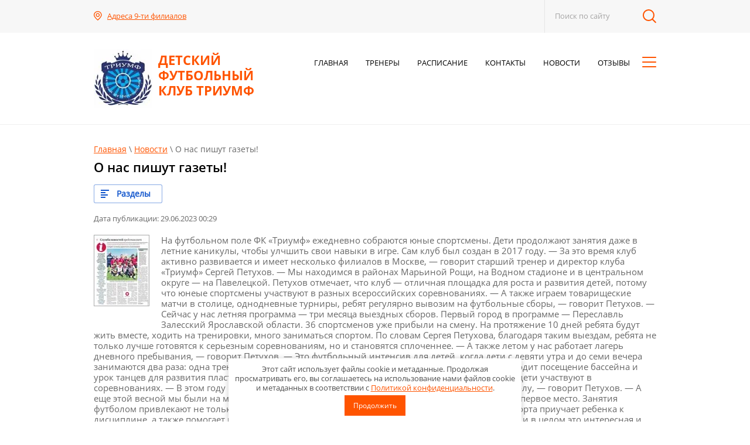

--- FILE ---
content_type: text/html; charset=utf-8
request_url: https://kidsfootballclub.ru/novosti/view/o-nas-pishut-gazety
body_size: 12676
content:
		
	
	


<!doctype html>
<html lang="ru">
<head>
<meta charset="utf-8">
<meta name="robots" content="all">
<title>О нас пишут газеты!</title>
<meta name="description" content="О нас пишут газеты!">
<meta name="keywords" content="О нас пишут газеты!">
<meta name="SKYPE_TOOLBAR" content="SKYPE_TOOLBAR_PARSER_COMPATIBLE">
<meta name="viewport" content="width=device-width, initial-scale=1.0, maximum-scale=1.0, user-scalable=no">
<meta name="format-detection" content="telephone=no">
<meta http-equiv="x-rim-auto-match" content="none">
<meta name="yandex-verification" content="d6995d769beff817" />
<meta name='wmail-verification' content='31a2f6c79df4c3e182637e9c87c5262b' />
<link rel="stylesheet" href="/t/v2005/images/css/jquery-ui.css">
<link rel="stylesheet" href="/t/v2005/images/css/theme.scss.css">
<link rel="stylesheet" href="/t/v2005/images/css/bdr_styles.scss.css">
<link rel="stylesheet" href="/g/fonts/fontawesome/fontawesome.min.css">
<script src="/g/libs/jquery/1.10.2/jquery.min.js"></script>
	<link rel="stylesheet" href="/g/css/styles_articles_tpl.css">
<link rel='stylesheet' type='text/css' href='/shared/highslide-4.1.13/highslide.min.css'/>
<script type='text/javascript' src='/shared/highslide-4.1.13/highslide-full.packed.js'></script>
<script type='text/javascript'>
hs.graphicsDir = '/shared/highslide-4.1.13/graphics/';
hs.outlineType = null;
hs.showCredits = false;
hs.lang={cssDirection:'ltr',loadingText:'Загрузка...',loadingTitle:'Кликните чтобы отменить',focusTitle:'Нажмите чтобы перенести вперёд',fullExpandTitle:'Увеличить',fullExpandText:'Полноэкранный',previousText:'Предыдущий',previousTitle:'Назад (стрелка влево)',nextText:'Далее',nextTitle:'Далее (стрелка вправо)',moveTitle:'Передвинуть',moveText:'Передвинуть',closeText:'Закрыть',closeTitle:'Закрыть (Esc)',resizeTitle:'Восстановить размер',playText:'Слайд-шоу',playTitle:'Слайд-шоу (пробел)',pauseText:'Пауза',pauseTitle:'Приостановить слайд-шоу (пробел)',number:'Изображение %1/%2',restoreTitle:'Нажмите чтобы посмотреть картинку, используйте мышь для перетаскивания. Используйте клавиши вперёд и назад'};</script>

            <!-- 46b9544ffa2e5e73c3c971fe2ede35a5 -->
            <script src='/shared/s3/js/lang/ru.js'></script>
            <script src='/shared/s3/js/common.min.js'></script>
        <link rel='stylesheet' type='text/css' href='/shared/s3/css/calendar.css' /><link rel="icon" href="/favicon.jpg" type="image/jpeg">

<!--s3_require-->
<link rel="stylesheet" href="/g/basestyle/1.0.1/articles/articles.css" type="text/css"/>
<link rel="stylesheet" href="/g/basestyle/1.0.1/user/user.css" type="text/css"/>
<link rel="stylesheet" href="/g/basestyle/1.0.1/articles/articles.blue.css" type="text/css"/>
<script type="text/javascript" src="/g/templates/pages/2016.1/articles/articles.js" async></script>
<link rel="stylesheet" href="/g/basestyle/1.0.1/user/user.blue.css" type="text/css"/>
<script type="text/javascript" src="/g/basestyle/1.0.1/user/user.js"></script>
<!--/s3_require-->

<!--s3_goal-->
<script src="/g/s3/goal/1.0.0/s3.goal.js"></script>
<script>new s3.Goal({map:{"1798702":{"goal_id":"1798702","object_id":"33159441","event":"submit","system":"metrika","label":"c23bee0629574c31","code":"anketa"},"1798902":{"goal_id":"1798902","object_id":"33159041","event":"submit","system":"metrika","label":"acd5e8bf40206821","code":"anketa"}}, goals: [], ecommerce:[]});</script>
<!--/s3_goal-->
<script type="text/javascript" src="/g/s3/misc/eventable/0.0.1/s3.eventable.js"></script>
<script type="text/javascript" src="/g/s3/misc/math/0.0.1/s3.math.js"></script>
<script type="text/javascript" src="/g/s3/menu/allin/0.0.2/s3.menu.allin.js"></script>
<script type="text/javascript" src="/t/v2005/images/js/jquery.responsiveTabs.js"></script>
<script type="text/javascript" src="/t/v2005/images/js/devicemin.js"></script>
<script src="/g/s3/misc/form/1.2.0/s3.form.js"></script>
<script src="/t/v2005/images/js/owl.carousel.min.js" charset="utf-8"></script>
<script src="/t/v2005/images/js/jquery-ui.js" charset="utf-8"></script>
<script src="/t/v2005/images/js/main.js" charset="utf-8"></script>


<!--[if lt IE 10]>
<script src="/g/libs/ie9-svg-gradient/0.0.1/ie9-svg-gradient.min.js"></script>
<script src="/g/libs/jquery-placeholder/2.0.7/jquery.placeholder.min.js"></script>
<script src="/g/libs/jquery-textshadow/0.0.1/jquery.textshadow.min.js"></script>
<script src="/g/s3/misc/ie/0.0.1/ie.js"></script>
<![endif]-->
<!--[if lt IE 9]>
<script src="/g/libs/html5shiv/html5.js"></script>
<![endif]-->

<style type="text/css">
.advantages-wrapper {background:rgba(51, 43, 43, 0.15);}
</style>


<link rel="stylesheet" href="/t/v2005/images/css/seo_optima_b.scss.css">
<script src="/t/v2005/images/js/seo_optima_b.js"></script>

<div class="cookies-warning cookies-block-js">
	<div class="cookies-warning__body">
		Этот сайт использует файлы cookie и метаданные. 
Продолжая просматривать его, вы соглашаетесь на использование нами файлов cookie и метаданных в соответствии 
с <a target="_blank" href="/politika-konfidencialnosti">Политикой конфиденциальности</a>. <br>
		<div class="cookies-warning__close gr-button-5 cookies-close-js">
			Продолжить
		</div>
	</div>
</div></head>
<body>
	
	<div class="site-wrapper">
		<header role="banner" class="site-header top_inner">
			<div class="header-top">
				<div class="header-top-inner">
										<div class="address-top-header">
						<div class="address-text"><p><a href="/kontakty">Адреса 9-ти филиалов</a></p></div>
					</div>
										<div class="search-wrapper">
						<div class="search-button-mobile"></div>
						<div class="search-block">
							<div class="close-search">
								<svg xmlns="http://www.w3.org/2000/svg" xmlns:xlink="http://www.w3.org/1999/xlink" preserveAspectRatio="xMidYMid" width="24" height="24.5" viewBox="0 0 23.563 23.563"><path d="M20.101,20.107 C17.876,22.332 14.918,23.557 11.771,23.557 C8.626,23.557 5.669,22.333 3.445,20.109 C1.221,17.885 -0.004,14.928 -0.003,11.781 C-0.003,8.634 1.223,5.677 3.447,3.453 C5.671,1.229 8.628,0.005 11.773,0.005 C14.919,0.005 17.877,1.229 20.100,3.453 C24.691,8.045 24.692,15.516 20.101,20.107 ZM18.686,4.867 C16.840,3.021 14.385,2.005 11.773,2.005 C9.162,2.005 6.707,3.021 4.861,4.867 C3.015,6.714 1.997,9.169 1.997,11.781 C1.997,14.394 3.013,16.849 4.859,18.695 C6.705,20.541 9.160,21.557 11.771,21.557 C14.384,21.557 16.840,20.540 18.687,18.693 C22.498,14.882 22.498,8.679 18.686,4.867 ZM15.264,15.272 C15.070,15.467 14.813,15.566 14.557,15.566 C14.302,15.566 14.046,15.467 13.851,15.272 L11.773,13.195 L9.696,15.272 C9.501,15.467 9.245,15.566 8.989,15.566 C8.733,15.566 8.477,15.467 8.282,15.272 C7.892,14.882 7.892,14.249 8.282,13.858 L10.359,11.781 L8.282,9.704 C7.892,9.313 7.892,8.680 8.282,8.290 C8.673,7.899 9.306,7.899 9.696,8.290 L11.773,10.367 L13.851,8.290 C14.241,7.899 14.874,7.899 15.264,8.290 C15.655,8.680 15.655,9.313 15.264,9.704 L13.187,11.781 L15.264,13.858 C15.655,14.249 15.655,14.882 15.264,15.272 Z" /></svg>
							</div>
							<div class="title-search">Поиск по сайту:</div>
							<form action="/search" method="get">
				                <input type="text" class="search-text" name="search" onBlur="this.value=this.value==''?'Поиск по сайту':this.value" onFocus="this.value=this.value=='Поиск по сайту'?'':this.value;" value="Поиск по сайту" />
				                <input type="submit" class="search-button" value=""/>
				            <re-captcha data-captcha="recaptcha"
     data-name="captcha"
     data-sitekey="6LddAuIZAAAAAAuuCT_s37EF11beyoreUVbJlVZM"
     data-lang="ru"
     data-rsize="invisible"
     data-type="image"
     data-theme="light"></re-captcha></form>
						</div>
					</div>
				</div>
			</div>
			<div class="header-bottom">
				<div class="header-bottom-inner clear-self">
										<div class="fixed-menu-wrapper">
						<div class="fixed-menu-inner">
							<div class="menu-head">
								<div class="title-menu">Меню</div>
								<div class="close-menu">Закрыть</div>
							</div>
							<ul class="menu-fixed"><li><a href="/" >Главная</a></li><li><a href="/trenery" >Тренеры</a><ul class="level-2"><li><a href="/kireev-anton-yurevich" >Киреев Антон Юрьевич тренер клуба</a></li><li><a href="/chobonyan-andrea" >Чобанян Андреа тренер клуба</a></li><li><a href="/kozyrev-anton-vladimirovich-trener-kluba" >Козырев Антон Владимирович тренер клуба</a></li><li><a href="/petukhov-sergey-igorevich" >Петухов Сергей Игоревич - Директор клуба, старший тренер клуба</a></li><li><a href="/trenerskij-sostav-triumfa" >Тренерский состав Триумфа</a></li></ul></li><li><a href="/raspisaniye" >Расписание</a><ul class="level-2"><li><a href="/dlya-zhenshchin-1" >Для старшей групы (10-14 лет)</a></li><li><a href="/dlya-detey-1" >Для младшей группы (6-9 лет)</a></li><li><a href="/molodezhka-16" >Молодежка 16+</a></li></ul></li><li><a href="/kontakty" >Контакты</a></li><li class="opened active"><a href="/novosti" >Новости</a></li><li><a href="/otzyvy" >Отзывы</a></li><li><a href="/user" >Регистрация</a></li><li><a href="/fotootchet-s-turnira" >Фотогалерея с турниров</a></li><li><a href="/video-1" >Видео</a></li></ul>						</div>
					</div>
					<nav class="menu-top-wrapper">
						<div class="fixed-button"></div>
						<div class="menu-button"></div>
						<div class="mobile-menu">
							<div class="menu-head">
								<div class="title-menu">Меню</div>
								<div class="close-menu">Закрыть</div>
							</div>
							<ul class="menu-top"><li><a href="/" ><span>Главная</span></a></li><li><a href="/trenery" ><span>Тренеры</span></a><ul class="level-2"><li><a href="/kireev-anton-yurevich" ><span>Киреев Антон Юрьевич тренер клуба</span></a></li><li><a href="/chobonyan-andrea" ><span>Чобанян Андреа тренер клуба</span></a></li><li><a href="/kozyrev-anton-vladimirovich-trener-kluba" ><span>Козырев Антон Владимирович тренер клуба</span></a></li><li><a href="/petukhov-sergey-igorevich" ><span>Петухов Сергей Игоревич - Директор клуба, старший тренер клуба</span></a></li><li><a href="/trenerskij-sostav-triumfa" ><span>Тренерский состав Триумфа</span></a></li></ul></li><li><a href="/raspisaniye" ><span>Расписание</span></a><ul class="level-2"><li><a href="/dlya-zhenshchin-1" ><span>Для старшей групы (10-14 лет)</span></a></li><li><a href="/dlya-detey-1" ><span>Для младшей группы (6-9 лет)</span></a></li><li><a href="/molodezhka-16" ><span>Молодежка 16+</span></a></li></ul></li><li><a href="/kontakty" ><span>Контакты</span></a></li><li class="opened active"><a href="/novosti" ><span>Новости</span></a></li><li><a href="/otzyvy" ><span>Отзывы</span></a></li><li><a href="/user" ><span>Регистрация</span></a></li><li><a href="/fotootchet-s-turnira" ><span>Фотогалерея с турниров</span></a></li><li><a href="/video-1" ><span>Видео</span></a></li></ul>						</div>
					</nav>
															<div class="company-wrapper">
													<a href="http://kidsfootballclub.ru" class="logo">
								<img src="/thumb/2/kmrXrSxKkps5wauV32f3Qg/100r/d/img-20170905-wa0012.jpg" alt="">
							</a>
												<div class="name-bl">
							<a href="http://kidsfootballclub.ru" class="site-name">Детский Футбольный Клуб Триумф</a>													</div>
					</div>
															<div class="address-top-header">
						<div class="address-text"><p><a href="/kontakty">Адреса 9-ти филиалов</a></p></div>
					</div>
									</div>
			</div>
		</header> <!-- .site-header -->
				<div class="site-container">
						<main role="main" class="site-main">
				<div class="site-main__inner">
					
<div class="site-path-wrap" data-url="/novosti"><a href="/">Главная</a> \ <a href="/novosti">Новости</a> \ О нас пишут газеты!</div>					<h1>О нас пишут газеты!</h1>
					

<link rel="stylesheet" href="/g/libs/jquery-popover/0.0.3/jquery.popover.css">


<div class="g-page g-page-article g-page-article--main">
	<div class="g-top-panel g-top-panel--relative">
		
	<div class="g-categories">
		<a href="#" class="g-categories__button">Разделы</a>
		<div class="g-categories__dropdown">
			<ul class="g-menu-2 g-menu-2--level-1"><li class="g-menu-2__item g-menu-2__item--level-1"><a href="/novosti/folder/feodosiya-krym-2021" class="g-menu-2__link g-menu-2__link--level-1"><span class="g-menu-2__count">1</span>Феодосия. Крым 2021</a></li><li class="g-menu-2__item g-menu-2__item--level-1"><a href="/novosti/folder/turnir-23-fevralya-po-2012-2013g" class="g-menu-2__link g-menu-2__link--level-1"><span class="g-menu-2__count">1</span>турнир 23 февраля по 2012-2013г</a></li><li class="g-menu-2__item g-menu-2__item--level-1"><a href="/novosti/folder/futbolnyj-intensiv-s-triumfom" class="g-menu-2__link g-menu-2__link--level-1"><span class="g-menu-2__count">1</span>Футбольный интенсив с Триумфом</a></li></ul>
		</div>
	</div>
	</div>
	
	<style>
		
			.g-menu-2__link{display: block;}
			@media (max-width: 380px){
				.g-article--simple-view .g-article__image{float: none;margin-right: auto;margin-left: auto;text-align: center;}
			}
		
	</style>

	
				
			<style>
				
				
					.g-comment__form{max-width: 600px;}
					.g-rating-edit{max-width: 115px;}
				
					.g-form-field__hint--popup{position: relative;top: auto; left: 0; margin: 10px 0 0;max-width: 100%;white-space: normal;}
					.g-form-field__hint--popup:before{
						top: -6px;
						left: 10px;
						transform: rotate(45deg);
					}
					.g-page-article__text,.g-page-article__date{color: inherit;}
				
			</style>

			<div class="g-page-article">
	<div class="g-page-article__top-panel">

				
		
		<div class="g-page-article__date">Дата публикации: 29.06.2023 00:29</div>

				 
		       	</div>

			<div class="g-page-article__image">
			<a class="highslide" href="/d/img-20230620-wa0008.jpg" onclick="return hs.expand(this);">
				<img src="/thumb/2/kyfgaKxxny_m7BbBuBAesw/120r120/d/img-20230620-wa0008.jpg" alt="О нас пишут газеты!" title="О нас пишут газеты!">
			</a>
		</div>
	
	<div class="g-page-article__text">
		На футбольном поле ФК &laquo;Триумф&raquo; ежедневно собраются юные спортсмены. Дети продолжают занятия даже в летние каникулы, чтобы улчшить свои навыки в игре. Сам клуб был создан в 2017 году. &mdash; За это время клуб активно развивается и имеет несколько филиалов в Москве, &mdash; говорит старший тренер и директор клуба &laquo;Триумф&raquo; Сергей Петухов. &mdash; Мы находимся в районах Марьиной Рощи, на Водном стадионе и в центральном округе &mdash; на Павелецкой. Петухов отмечает, что клуб &mdash; отличная площадка для роста и развития детей, потому что юнеые спортсмены участвуют в разных всероссийских соревнованиях. &mdash; А также играем товарищеские матчи в столице, однодневные турниры, ребят регулярно вывозим на футбольные сборы, &mdash; говорит Петухов. &mdash; Сейчас у нас летняя программа &mdash; три месяца выездных сборов. Первый город в программе &mdash; Переславль Залесский Ярославской области. 36 спортсменов уже прибыли на смену. На протяжение 10 дней ребята будут жить вместе, ходить на тренировки, много заниматься спортом. По словам Сергея Петухова, благодаря таким выездам, ребята не только лучше готовятся к серьезным соревнованиям, но и становятся сплоченнее. &mdash; А также летом у нас работает лагерь дневного пребывания, &mdash; говорит Петухов. &mdash; Это футбольный интенсив для детей, когда дети с девяти утра и до семи вечера занимаются два раза: одна тренировка проходит на песке, вторая на траве. Также в программу входит посещение бассейна и урок танцев для развития пластики тела футболиста. А на протяжении сезона, с сентября по май, дети участвуют в соревнованиях. &mdash; В этом году мы ездили в Самару, в Суздале заняли первое место по мини футболу, &mdash; говорит Петухов. &mdash; А еще этой весной мы были на международном турнире в Турции. И наши ребята 14-15 лет заняли первое место. Занятия футболом привлекают не только мальчишек, но и девчонок, подчеркивает Сергей. &mdash; Этот вид спорта приучает ребенка к дисциплине, а также помогает в физическом воспитании, &mdash; говорит директор ФК &laquo;Триумф&raquo;. &mdash; Да и в целом это интересная и динамичная игра, в которую играет весь мир. По словам Петухова в клуб могут вступить практически все, нет строгого отбора. &mdash; Мы стараемся подготовить детей и дать им хорошую тренировочную базу. А ребятам, которые уже выросли, мы помогаем поступить в лучшие спортивные академии, чтобы они могли развиваться дальше, &mdash; добавил Петухов. А те, кто остается в клубе имеют возможность попасть в молодежную команду клуба. И воспитанники &laquo;Триумфа&raquo; уже представляют команду в любительской мужской футбольной лиге, где ребята успешно играют. И среди младшего состава тоже есть успешные игроки, например,москвич Лев Володин. &mdash; Я уже занимаюсь футболом полтора года, а когда пришел в команду, то был очарован тренерским составом, &mdash; говорит Володин. &mdash; Я побеждал на региональных и международных турнирах. Также Лев мечтает стать профессиональным футболистом и стать еще одним вратарем после Льва Яшина, который заслужит &laquo;Золотой мяч&raquo;.
	</div>

	<div class="g-clear"></div>

	
		
			<div id="g-page-article__comment-list" class="sg-page-article__comment-list">
			<div class="g-header g-header--h2">Комментарии</div>
														<p>Комментариев пока нет</p>


						<div class="g-notice ">
	Пожалуйста, авторизуйтесь, чтобы оставить комментарий.
</div>						


<div class="g-auth-page-block-wr">
		<div class="g-auth-page-block">
		<div class="g-auth-page-block__sideleft">
			<form action="/users/login?return_url=%2Fnovosti%2Fview%2Fo-nas-pishut-gazety" method="post">
													<div class="g-form-field g-auth__row">
						<div class="g-form-field__title">
							<label for="login">
								E-mail:
							</label>
						</div>
						<input required class="g-form-control-text" name="login" id="login" placeholder="sample@domain.ru" type="text" value="">
					</div>
					<div class="g-form-field g-auth__row">
						<div class="g-form-field__title">
							<label for="password">Пароль:</label>
							<div class="g-auth__fogot-password-w">
								<a href="/users/forgot_password" class="g-auth__fogot-password">Забыли пароль?</a>
							</div>
						</div>
						<input required class="g-form-control-text" type="password" name="password" id="password" placeholder="**********">
					</div>
					<div class="g-auth__right-container">
						<a href="/users/register" class="g-button g-button--invert">Регистрация</a>
					</div>
					<div class="g-auth__left-container" style="padding: 0;">
						<button style='width:95%' type="submit" class="g-button">Вход</button>
					</div>
							<re-captcha data-captcha="recaptcha"
     data-name="captcha"
     data-sitekey="6LddAuIZAAAAAAuuCT_s37EF11beyoreUVbJlVZM"
     data-lang="ru"
     data-rsize="invisible"
     data-type="image"
     data-theme="light"></re-captcha></form>
		</div>
		<div class="g-auth-page-block__sideright">
							
				<div class="g-auth__row" style='margin:0'>
											



				
						<div class="g-form-field__title"><b>Также Вы можете войти через:</b></div>
			<div class="g-social">
																												<div class="g-social__row">
								<a href="/users/hauth/start/vkontakte?return_url=/novosti/view/o-nas-pishut-gazety" class="g-social__item g-social__item--vk-large" rel="nofollow">Vkontakte</a>
							</div>
																																						<!--noindex-->
							<a href="/users/hauth/start/yandex?return_url=/novosti/view/o-nas-pishut-gazety" class="g-social__item g-social__item--ya" rel="nofollow">Yandex</a>
						<!--/noindex-->
																
			</div>
			
		
	
			<div class="g-auth__personal-note">
									
			
							Я выражаю <a data-cke-saved-href="/user/agreement" href="/user/agreement" data-cke-pa-onclick="window.open(this.href, '', 'resizable=no,status=no,location=no,toolbar=no,menubar=no,fullscreen=no,scrollbars=no,dependent=no,width=500,left=500,height=700,top=700'); return false;">согласие на передачу и обработку персональных данных</a> в соответствии с <a data-cke-saved-href="/politika-konfidencialnosti" data-cke-pa-onclick="window.open(this.href, '', 'resizable=no,status=no,location=no,toolbar=no,menubar=no,fullscreen=no,scrollbars=no,dependent=no,width=500,left=500,height=700,top=700'); return false;" href="/politika-konfidencialnosti">Политикой конфиденциальности</a><br>
					</div>
										</div>
				
				
									</div>
								</div>
</div>
				
		</div>
	</div>
		
	</div>

				</div>
			</main> <!-- .site-main -->
					</div>
						<div class="footer-blocks">
			
									 <div class="contacts-footer">
			 				 	<div class="contacts-inner">
		        	<div class="head-contacts">Контакты</div>
		        	<div class="site-address-footer"><p><a href="/kontakty">Адреса 9-ти филиалов</a></p></div>		        						<div class="site-contacts-footer">
													<div><a href="tel:+7 (926)3739590">+7 (926)3739590</a></div>
													<div><a href="tel:8 (985)9509488">8 (985)9509488</a></div>
											</div>
															<div class="site-opening_hours-footer">
						<div class="title-opening_hours">Время занятий</div>						<div class="time-work">
															<div>Понедельник 14:30-19:00</div>
															<div>Вторник    15:00-20:00</div>
															<div>Среда 16:00-19:00</div>
															<div>Четверг 15:00-20:00</div>
															<div>Пятница 16:00-20:00</div>
															<div>Суббота 11:00-19:30</div>
															<div>Воскресенье 17:00-20:00</div>
													</div>
					</div>
															<div class="social-block">
												<a target="_blank" href="https://vk.com/kidsfootballclub"><img src="/thumb/2/u5Z7ggd9kS2iC_z6vS6pYw/48c48/d/fgs16_vkontakte_2_1.svg" alt="vk"></a>
												<a target="_blank" href="https://t.me/kidsfootballclub"><img src="/thumb/2/bijDvne_Ex0Pi2qWeyYp9A/48c48/d/fgs16_telegram-cl.svg" alt="Телеграм канал"></a>
												<a target="_blank" href="https://wa.me/c/79859509488"><img src="/thumb/2/EMruj2LCwxkGyjs2Q5c0UA/48c48/d/fgs16_whatsapp-cl-bg.svg" alt="WhatsApp bisnes"></a>
											</div>
									</div>
					        </div>
	    </div>
	    		<footer role="contentinfo" class="site-footer">
						<div class="wrapper-bottom-menu">
				<ul class="bottom-menu">
											<li><a href="/">Главная</a></li>
											<li><a href="/trenery">Тренеры</a></li>
											<li><a href="/raspisaniye">Расписание</a></li>
											<li><a href="/kontakty">Контакты</a></li>
											<li><a href="/novosti">Новости</a></li>
											<li><a href="/otzyvy">Отзывы</a></li>
											<li><a href="/user">Регистрация</a></li>
											<li><a href="/fotootchet-s-turnira">Фотогалерея с турниров</a></li>
											<li><a href="/video-1">Видео</a></li>
									</ul>
			</div>
						<div class="footer-inner clear-self">
				<div class="site-name">
															© 2026
					<br><a class="privacy_policy" href="/politika-konfidencialnosti">Политика конфиденциальности</a>
				</div>
			    <div class="site-copyright"><span style='font-size:14px;' class='copyright'><!--noindex-->Сайт создан в: <span style="text-decoration:underline; cursor: pointer;" onclick="javascript:window.open('https://design.megagr'+'oup.ru/?utm_referrer='+location.hostname)" class="copyright">megagroup.ru</span><!--/noindex--></span></div>
			    					<div class="site-counters"><!--LiveInternet counter--><script type="text/javascript"><!--
new Image().src = "//counter.yadro.ru/hit?r"+
escape(document.referrer)+((typeof(screen)=="undefined")?"":
";s"+screen.width+"*"+screen.height+"*"+(screen.colorDepth?
screen.colorDepth:screen.pixelDepth))+";u"+escape(document.URL)+
";"+Math.random();//--></script><!--/LiveInternet-->
<!--LiveInternet logo--><a href="//www.liveinternet.ru/click"
target="_blank"><img src="//counter.yadro.ru/logo?14.5"
title="LiveInternet: показано число просмотров за 24 часа, посетителей за 24 часа и за сегодня"
alt="" border="0" width="88" height="31"/></a><!--/LiveInternet-->

<!-- Yandex.Metrika counter -->
<script type="text/javascript" >
   (function(m,e,t,r,i,k,a){m[i]=m[i]||function(){(m[i].a=m[i].a||[]).push(arguments)};
   m[i].l=1*new Date();
   for (var j = 0; j < document.scripts.length; j++) {if (document.scripts[j].src === r) { return; }}
   k=e.createElement(t),a=e.getElementsByTagName(t)[0],k.async=1,k.src=r,a.parentNode.insertBefore(k,a)})
   (window, document, "script", "https://mc.yandex.ru/metrika/tag.js", "ym");

   ym(94824107, "init", {
        clickmap:true,
        trackLinks:true,
        accurateTrackBounce:true
   });
</script>
<noscript><div><img src="https://mc.yandex.ru/watch/94824107" style="position:absolute; left:-9999px;" alt="" /></div></noscript>
<!-- /Yandex.Metrika counter -->



<script type="text/javascript">!function(){var t=document.createElement("script");t.type="text/javascript",t.async=!0,t.src='https://vk.com/js/api/openapi.js?173',t.onload=function(){VK.Retargeting.Init("VK-RTRG-1898522-4nUds"),VK.Retargeting.Hit()},document.head.appendChild(t)}();</script><noscript><img src="https://vk.com/rtrg?p=VK-RTRG-1898522-4nUds" style="position:fixed; left:-999px;" alt=""/></noscript


<script type="text/javascript">!function(){var t=document.createElement("script");t.type="text/javascript",t.async=!0,t.src='https://vk.com/js/api/openapi.js?173',t.onload=function(){VK.Retargeting.Init("VK-RTRG-1898524-gkpra"),VK.Retargeting.Hit()},document.head.appendChild(t)}();</script><noscript><img src="https://vk.com/rtrg?p=VK-RTRG-1898524-gkpra" style="position:fixed; left:-999px;" alt=""/></noscript>



<!-- Top.Mail.Ru counter -->
<script type="text/javascript">
var _tmr = window._tmr || (window._tmr = []);
_tmr.push({id: "3550035", type: "pageView", start: (new Date()).getTime(), pid: "USER_ID"});
(function (d, w, id) {
  if (d.getElementById(id)) return;
  var ts = d.createElement("script"); ts.type = "text/javascript"; ts.async = true; ts.id = id;
  ts.src = "https://top-fwz1.mail.ru/js/code.js";
  var f = function () {var s = d.getElementsByTagName("script")[0]; s.parentNode.insertBefore(ts, s);};
  if (w.opera == "[object Opera]") { d.addEventListener("DOMContentLoaded", f, false); } else { f(); }
})(document, window, "tmr-code");
</script>
<noscript><div><img src="https://top-fwz1.mail.ru/counter?id=3550035;js=na" style="position:absolute;left:-9999px;" alt="Top.Mail.Ru" /></div></noscript>
<!-- /Top.Mail.Ru counter -->




<script type="text/javascript">!function(){var t=document.createElement("script");t.type="text/javascript",t.async=!0,t.src='https://vk.com/js/api/openapi.js?173',t.onload=function(){VK.Retargeting.Init("VK-RTRG-1897847-5MV9M"),VK.Retargeting.Hit()},document.head.appendChild(t)}();</script><noscript><img src="https://vk.com/rtrg?p=VK-RTRG-1897847-5MV9M" style="position:fixed; left:-999px;" alt=""/></noscript>
<!--__INFO2026-01-01 01:30:23INFO__-->
</div>
							</div>
		</footer> <!-- .site-footer -->
				<div class="popup-form-wrapper hd">
			<div class="popup-form-inner">
				<div class="form-wr-in">
					<div class="picture-form" style="background: url(/thumb/2/oY6ZEhWRmt91WMARhata0A/r/d/img_20191029_202148_520.jpg) 0 50% no-repeat;"></div>					<div class="form-block">
						<div class="close-popup">Закрыть</div>
						<div class="title-popup">Записаться на занятие</div>
						<div class="text-popup"></div>
						<div class="tpl-anketa" data-api-url="/-/x-api/v1/public/?method=form/postform&param[form_id]=33159441&param[tpl]=db:form.minimal.tpl" data-api-type="form">
	<div class="title">Заказать обратный звонок</div>			<form method="post" action="/novosti">
		<input type="hidden" name="form_id" value="33159441">
		<input type="hidden" name="tpl" value="db:form.minimal.tpl">
									        <div class="tpl-field type-text field-required">
	          <div class="field-title">Имя: <span class="field-required-mark">*</span></div>	          	          <div class="field-value">
	          		            	<input type="text" placeholder="*Имя" size="30" maxlength="100" value="" name="d[0]" />
	            	            	          </div>
	        </div>
	        						        <div class="tpl-field type-text field-required">
	          <div class="field-title">Телефон: <span class="field-required-mark">*</span></div>	          	          <div class="field-value">
	          		            	<input type="text" placeholder="*Телефон" size="30" maxlength="100" value="" name="d[1]" />
	            	            	          </div>
	        </div>
	        						        <div class="tpl-field type-checkbox field-required">
	          	          	          <div class="field-value">
	          						<ul>
													<li><input type="checkbox" value="Да" name="d[2]" /><label>Я выражаю <a href="/user/agreement" onclick="window.open(this.href, '', 'resizable=no,status=no,location=no,toolbar=no,menubar=no,fullscreen=no,scrollbars=no,dependent=no,width=500,left=500,height=700,top=700'); return false;">согласие на передачу и обработку персональных данных</a> в соответствии с <a href="/politika-konfidencialnosti" onclick="window.open(this.href, '', 'resizable=no,status=no,location=no,toolbar=no,menubar=no,fullscreen=no,scrollbars=no,dependent=no,width=500,left=500,height=700,top=700'); return false;">Политикой конфиденциальности</a></label></li>
											</ul>
					            	          </div>
	        </div>
	        		
		
		<div class="tpl-field tpl-field-button">
			<button type="submit" class="tpl-form-button">Отправить</button>
		</div>

		<re-captcha data-captcha="recaptcha"
     data-name="captcha"
     data-sitekey="6LddAuIZAAAAAAuuCT_s37EF11beyoreUVbJlVZM"
     data-lang="ru"
     data-rsize="invisible"
     data-type="image"
     data-theme="light"></re-captcha></form>
					</div>
					</div>
				</div>	  
			</div>
		</div>
						<div class="popup-form-call-wrapper">
			<div class="popup-form-inner">
				<div class="form-wr-in">
					<div class="picture-form" style="background: url(/thumb/2/oY6ZEhWRmt91WMARhata0A/r/d/img_20191029_202148_520.jpg) 0 50% no-repeat;"></div>					<div class="form-block">
						<div class="close-popup">Закрыть</div>
						<div class="title-popup">Заказать обратный звонок</div>
						<div class="text-popup"></div>
						<div class="tpl-anketa" data-api-url="/-/x-api/v1/public/?method=form/postform&param[form_id]=33159441&param[tpl]=db:form.minimal.tpl" data-api-type="form">
	<div class="title">Заказать обратный звонок</div>			<form method="post" action="/novosti">
		<input type="hidden" name="form_id" value="33159441">
		<input type="hidden" name="tpl" value="db:form.minimal.tpl">
									        <div class="tpl-field type-text field-required">
	          <div class="field-title">Имя: <span class="field-required-mark">*</span></div>	          	          <div class="field-value">
	          		            	<input type="text" placeholder="*Имя" size="30" maxlength="100" value="" name="d[0]" />
	            	            	          </div>
	        </div>
	        						        <div class="tpl-field type-text field-required">
	          <div class="field-title">Телефон: <span class="field-required-mark">*</span></div>	          	          <div class="field-value">
	          		            	<input type="text" placeholder="*Телефон" size="30" maxlength="100" value="" name="d[1]" />
	            	            	          </div>
	        </div>
	        						        <div class="tpl-field type-checkbox field-required">
	          	          	          <div class="field-value">
	          						<ul>
													<li><input type="checkbox" value="Да" name="d[2]" /><label>Я выражаю <a href="/user/agreement" onclick="window.open(this.href, '', 'resizable=no,status=no,location=no,toolbar=no,menubar=no,fullscreen=no,scrollbars=no,dependent=no,width=500,left=500,height=700,top=700'); return false;">согласие на передачу и обработку персональных данных</a> в соответствии с <a href="/politika-konfidencialnosti" onclick="window.open(this.href, '', 'resizable=no,status=no,location=no,toolbar=no,menubar=no,fullscreen=no,scrollbars=no,dependent=no,width=500,left=500,height=700,top=700'); return false;">Политикой конфиденциальности</a></label></li>
											</ul>
					            	          </div>
	        </div>
	        		
		
		<div class="tpl-field tpl-field-button">
			<button type="submit" class="tpl-form-button">Отправить</button>
		</div>

		<re-captcha data-captcha="recaptcha"
     data-name="captcha"
     data-sitekey="6LddAuIZAAAAAAuuCT_s37EF11beyoreUVbJlVZM"
     data-lang="ru"
     data-rsize="invisible"
     data-type="image"
     data-theme="light"></re-captcha></form>
					</div>
					</div>
				</div>	  
			</div>
		</div>
				
	</div>
	<script src="/t/v2005/images/js/flexFix.js"></script>

<!-- assets.bottom -->
<!-- </noscript></script></style> -->
<script src="/my/s3/js/site.min.js?1766735747" ></script>
<script src="/my/s3/js/site/defender.min.js?1766735747" ></script>
<script src="https://cp.onicon.ru/loader/57ff5435286688ca708b4573.js" data-auto async></script>
<!-- Yandex.Metrika counter -->
<script type="text/javascript">
    (function(m,e,t,r,i,k,a){
        m[i]=m[i]||function(){(m[i].a=m[i].a||[]).push(arguments)};
        m[i].l=1*new Date();
        k=e.createElement(t),a=e.getElementsByTagName(t)[0],k.async=1,k.src=r,a.parentNode.insertBefore(k,a)
    })(window, document,'script','//mc.yandex.ru/metrika/tag.js', 'ym');

    ym(49380928, 'init', {accurateTrackBounce:true, trackLinks:true, clickmap:true, params: {__ym: {isFromApi: 'yesIsFromApi'}}});
</script>
<noscript><div><img src="https://mc.yandex.ru/watch/49380928" style="position:absolute; left:-9999px;" alt="" /></div></noscript>
<!-- /Yandex.Metrika counter -->
<script >/*<![CDATA[*/
var megacounter_key="5aae77dd9e4f2d15c764d0bf79168f58";
(function(d){
    var s = d.createElement("script");
    s.src = "//counter.megagroup.ru/loader.js?"+new Date().getTime();
    s.async = true;
    d.getElementsByTagName("head")[0].appendChild(s);
})(document);
/*]]>*/</script>
<script >/*<![CDATA[*/
$ite.start({"sid":1435742,"vid":1442422,"aid":1711999,"stid":4,"cp":21,"active":true,"domain":"kidsfootballclub.ru","lang":"ru","trusted":false,"debug":false,"captcha":3,"onetap":[{"provider":"vkontakte","provider_id":"51957883","code_verifier":"Il3NUx0j4j0DjMDYTDYzyMgkjYmMNhzDQNzMmMNAZNI"}]});
/*]]>*/</script>
<!-- /assets.bottom -->
</body>
<!-- 1089 -->
</html>

--- FILE ---
content_type: text/css
request_url: https://kidsfootballclub.ru/t/v2005/images/css/theme.scss.css
body_size: 37164
content:
@charset "utf-8";
html {
  font-family: sans-serif;
  -ms-text-size-adjust: 100%;
  -webkit-text-size-adjust: 100%;
  overflow-y: scroll; }

body {
  margin: 0; }

article, aside, details, figcaption, figure, footer, header, hgroup, main, menu, nav, section, summary {
  display: block; }

audio, canvas, progress, video {
  display: inline-block;
  vertical-align: baseline; }

audio:not([controls]) {
  display: none;
  height: 0; }

[hidden], template {
  display: none; }

a {
  background-color: transparent; }

a:active, a:hover {
  outline: 0; }

abbr[title] {
  border-bottom: 1px dotted; }

b, strong {
  font-weight: 700; }

dfn {
  font-style: italic; }

h1 {
  font-size: 2em;
  margin: 0.67em 0; }

mark {
  background: #ff0;
  color: #000; }

small {
  font-size: 80%; }

sub, sup {
  font-size: 75%;
  line-height: 0;
  position: relative;
  vertical-align: baseline; }

sup {
  top: -0.5em; }

sub {
  bottom: -0.25em; }

img {
  border: 0; }

svg:not(:root) {
  overflow: hidden; }

figure {
  margin: 1em 40px; }

hr {
  box-sizing: content-box;
  height: 0; }

pre {
  overflow: auto; }

code, kbd, pre, samp {
  font-family: monospace, monospace;
  font-size: 1em; }

button, input, optgroup, select, textarea {
  font: inherit;
  margin: 0; }

button {
  overflow: visible; }

button, select {
  text-transform: none; }

button, html input[type="button"], input[type="reset"], input[type="submit"] {
  -webkit-appearance: button;
  cursor: pointer; }

button[disabled], html input[disabled] {
  cursor: default; }

button::-moz-focus-inner, input::-moz-focus-inner {
  border: 0;
  padding: 0; }

input {
  line-height: normal; }

input[type="checkbox"], input[type="radio"] {
  box-sizing: border-box;
  padding: 0; }

input[type="number"]::-webkit-inner-spin-button, input[type="number"]::-webkit-outer-spin-button {
  height: auto; }

input[type="search"] {
  -webkit-appearance: textfield;
  box-sizing: content-box; }

input[type="search"]::-webkit-search-cancel-button, input[type="search"]::-webkit-search-decoration {
  -webkit-appearance: none; }

fieldset {
  border: 1px solid silver;
  margin: 0 2px;
  padding: 0.35em 0.625em 0.75em; }

legend {
  border: 0;
  padding: 0; }

textarea {
  overflow: auto; }

optgroup {
  font-weight: 700; }

table {
  border-collapse: collapse; }
/*border-spacing:0*/
/*td,th{padding:0}*/
@media print {
  * {
    background: transparent !important;
    color: #000 !important;
    box-shadow: none !important;
    text-shadow: none !important; }

  a, a:visited {
    text-decoration: underline; }

  a[href]:after {
    content: " (" attr(href) ")"; }

  abbr[title]:after {
    content: " (" attr(title) ")"; }

  pre, blockquote {
    border: 1px solid #999;
    page-break-inside: avoid; }

  thead {
    display: table-header-group; }

  tr, img {
    page-break-inside: avoid; }

  img {
    max-width: 100% !important; }

  @page {
    margin: 0.5cm; }

  p, h2, h3 {
    orphans: 3;
    widows: 3; }

  h2, h3 {
    page-break-after: avoid; } }

.hide {
  display: none; }

.show {
  display: block; }

.invisible {
  visibility: hidden; }

.visible {
  visibility: visible; }

.reset-indents {
  padding: 0;
  margin: 0; }

.reset-font {
  line-height: 0;
  font-size: 0; }

.clear-list {
  list-style: none;
  padding: 0;
  margin: 0; }

.clearfix:before, .clearfix:after {
  display: table;
  content: "";
  line-height: 0;
  font-size: 0; }
  .clearfix:after {
    clear: both; }

.clear {
  visibility: hidden;
  clear: both;
  height: 0;
  font-size: 1px;
  line-height: 0; }

.clear-self::after {
  display: block;
  visibility: hidden;
  clear: both;
  height: 0;
  content: ''; }

.overflowHidden {
  overflow: hidden;
  position: fixed;
  left: 0;
  right: 0;
  top: 0;
  bottom: 0; }

.thumb, .YMaps, .ymaps-map {
  color: #000; }

.table {
  display: table; }
  .table .tr {
    display: table-row; }
    .table .tr .td {
      display: table-cell; }

.table0, .table1, .table2 {
  border-collapse: collapse; }
  .table0 td, .table1 td, .table2 td {
    padding: 0.5em; }

.table1, .table2 {
  border: 1px solid #afafaf; }
  .table1 td, .table2 td, .table1 th, .table2 th {
    border: 1px solid #afafaf; }

.table2 th {
  padding: 0.5em;
  color: #fff;
  background: #f00; }

.site-header ul {
  padding: 0;
  margin: 0;
  list-style: none; }

.logo {
  text-decoration: none; }

@font-face {
  font-family: "OpenSansRegular";
  font-display: swap;
  src: url("/g/fonts/open_sans/open_sans-r.eot");
  src: url("/g/fonts/open_sans/open_sans-r.eot?#iefix") format("embedded-opentype"), url("/g/fonts/open_sans/open_sans-r.woff2") format("woff2"), url("/g/fonts/open_sans/open_sans-r.woff") format("woff"), url("/g/fonts/open_sans/open_sans-r.ttf") format("truetype"), url("/g/fonts/open_sans/open_sans-r.svg#OpenSansRegular") format("svg");
  font-weight: normal;
  font-style: normal; }

@font-face {
  font-family: "OpenSansLight";
  font-display: swap;
  src: url("/g/fonts/open_sans/open_sans-l.eot");
  src: url("/g/fonts/open_sans/open_sans-l.eot?#iefix") format("embedded-opentype"), url("/g/fonts/open_sans/open_sans-l.woff2") format("woff2"), url("/g/fonts/open_sans/open_sans-l.woff") format("woff"), url("/g/fonts/open_sans/open_sans-l.ttf") format("truetype"), url("/g/fonts/open_sans/open_sans-l.svg#OpenSansLight") format("svg");
  font-weight: normal;
  font-style: normal; }

@font-face {
  font-family: "OpenSansItalic";
  font-display: swap;
  src: url("/g/fonts/open_sans/open_sans-i.eot");
  src: url("/g/fonts/open_sans/open_sans-i.eot?#iefix") format("embedded-opentype"), url("/g/fonts/open_sans/open_sans-i.woff2") format("woff2"), url("/g/fonts/open_sans/open_sans-i.woff") format("woff"), url("/g/fonts/open_sans/open_sans-i.ttf") format("truetype"), url("/g/fonts/open_sans/open_sans-i.svg#OpenSansItalic") format("svg");
  font-weight: normal;
  font-style: normal; }

@font-face {
  font-family: "OpenSansBold";
  font-display: swap;
  src: url("/g/fonts/open_sans/open_sans-b.eot");
  src: url("/g/fonts/open_sans/open_sans-b.eot?#iefix") format("embedded-opentype"), url("/g/fonts/open_sans/open_sans-b.woff2") format("woff2"), url("/g/fonts/open_sans/open_sans-b.woff") format("woff"), url("/g/fonts/open_sans/open_sans-b.ttf") format("truetype"), url("/g/fonts/open_sans/open_sans-b.svg#OpenSansBold") format("svg");
  font-weight: normal;
  font-style: normal; }

@font-face {
  font-family: "OpenSansSemiBold";
  font-display: swap;
  src: url("/g/fonts/open_sans/open_sans-s-b.eot");
  src: url("/g/fonts/open_sans/open_sans-s-b.eot?#iefix") format("embedded-opentype"), url("/g/fonts/open_sans/open_sans-s-b.woff2") format("woff2"), url("/g/fonts/open_sans/open_sans-s-b.woff") format("woff"), url("/g/fonts/open_sans/open_sans-s-b.ttf") format("truetype"), url("/g/fonts/open_sans/open_sans-s-b.svg#OpenSansSemiBold") format("svg");
  font-weight: normal;
  font-style: normal; }

@font-face {
  font-family: "UbuntuRegular";
  font-display: swap;
  src: url("/g/fonts/ubuntu/ubuntu-r.eot");
  src: url("/g/fonts/ubuntu/ubuntu-r.eot?#iefix") format("embedded-opentype"), url("/g/fonts/ubuntu/ubuntu-r.woff2") format("woff2"), url("/g/fonts/ubuntu/ubuntu-r.woff") format("woff"), url("/g/fonts/ubuntu/ubuntu-r.ttf") format("truetype"), url("/g/fonts/ubuntu/ubuntu-r.svg#UbuntuRegular") format("svg");
  font-weight: normal;
  font-style: normal; }

@font-face {
  font-family: "UbuntuBold";
  font-display: swap;
  src: url("/g/fonts/ubuntu/ubuntu-b.eot");
  src: url("/g/fonts/ubuntu/ubuntu-b.eot?#iefix") format("embedded-opentype"), url("/g/fonts/ubuntu/ubuntu-b.woff2") format("woff2"), url("/g/fonts/ubuntu/ubuntu-b.woff") format("woff"), url("/g/fonts/ubuntu/ubuntu-b.ttf") format("truetype"), url("/g/fonts/ubuntu/ubuntu-b.svg#UbuntuBold") format("svg");
  font-weight: normal;
  font-style: normal; }

@font-face {
  font-family: "PTSansRegular";
  font-display: swap;
  src: url("/g/fonts/pt_sans/pt_sans-r.eot");
  src: url("/g/fonts/pt_sans/pt_sans-r.eot?#iefix") format("embedded-opentype"), url("/g/fonts/pt_sans/pt_sans-r.woff2") format("woff2"), url("/g/fonts/pt_sans/pt_sans-r.woff") format("woff"), url("/g/fonts/pt_sans/pt_sans-r.ttf") format("truetype"), url("/g/fonts/pt_sans/pt_sans-r.svg#PTSansRegular") format("svg");
  font-weight: normal;
  font-style: normal; }

.owl-carousel .animated {
  -webkit-animation-duration: 1000ms;
  animation-duration: 1000ms;
  -webkit-animation-fill-mode: both;
  animation-fill-mode: both; }
  .owl-carousel .owl-animated-in {
    z-index: 0; }
  .owl-carousel .owl-animated-out {
    z-index: 1; }
  .owl-carousel .fadeOut {
    -webkit-animation-name: fadeOut;
    animation-name: fadeOut; }

@-webkit-keyframes fadeOut {
  0% {
    opacity: 1; }

  100% {
    opacity: 0; } }

@-moz-keyframes fadeOut {
  0% {
    opacity: 1; }

  100% {
    opacity: 0; } }

@-o-keyframes fadeOut {
  0% {
    opacity: 1; }

  100% {
    opacity: 0; } }

@keyframes fadeOut {
  0% {
    opacity: 1; }

  100% {
    opacity: 0; } }

.owl-height {
  -webkit-transition: height 500ms ease-in-out;
  -moz-transition: height 500ms ease-in-out;
  -o-transition: height 500ms ease-in-out;
  -ms-transition: height 500ms ease-in-out;
  transition: height 500ms ease-in-out; }

.owl-carousel {
  display: none;
  width: 100%;
  -webkit-tap-highlight-color: transparent;
  position: relative;
  z-index: 1; }
  .owl-carousel .owl-stage {
    position: relative;
    -ms-touch-action: pan-Y; }
  .owl-carousel .owl-stage:after {
    content: ".";
    display: block;
    clear: both;
    visibility: hidden;
    line-height: 0;
    height: 0; }
  .owl-carousel .owl-stage-outer {
    position: relative;
    overflow: hidden;
    -webkit-transform: translate3d(0px, 0px, 0px); }
  .owl-carousel .owl-controls .owl-nav .owl-prev, .owl-carousel .owl-controls .owl-nav .owl-next, .owl-carousel .owl-controls .owl-dot {
    cursor: pointer;
    cursor: hand;
    -webkit-user-select: none;
    -khtml-user-select: none;
    -moz-user-select: none;
    -ms-user-select: none;
    user-select: none; }
  .owl-carousel.owl-loaded {
    display: block; }
  .owl-carousel.owl-loading {
    display: block; }
  .owl-carousel.owl-hidden {
    opacity: 0; }
  .owl-carousel .owl-refresh .owl-item.cloned {
    display: none; }
  .owl-carousel .owl-item {
    position: relative;
    min-height: 1px;
    float: left;
    -webkit-backface-visibility: hidden;
    -webkit-tap-highlight-color: transparent;
    -webkit-touch-callout: none;
    -webkit-user-select: none;
    -moz-user-select: none;
    -ms-user-select: none;
    user-select: none; }
    .owl-carousel .owl-item img {
      display: block;
      width: 100%;
      -webkit-transform-style: preserve-3d; }
  .owl-carousel.owl-text-select-on .owl-item {
    -webkit-user-select: auto;
    -moz-user-select: auto;
    -ms-user-select: auto;
    user-select: auto; }
  .owl-carousel .owl-grab {
    cursor: move;
    cursor: -webkit-grab;
    cursor: -o-grab;
    cursor: -ms-grab;
    cursor: grab; }
  .owl-carousel.owl-rtl {
    direction: rtl; }
  .owl-carousel.owl-rtl .owl-item {
    float: right; }
  .owl-carousel .owl-item .owl-lazy {
    opacity: 0;
    -webkit-transition: opacity 400ms ease;
    -moz-transition: opacity 400ms ease;
    -o-transition: opacity 400ms ease;
    -ms-transition: opacity 400ms ease;
    transition: opacity 400ms ease; }
  .owl-carousel .owl-item img {
    transform-style: flat; }
  .owl-carousel .owl-video-wrapper {
    position: relative;
    height: 100%;
    background: #000; }
  .owl-carousel .owl-video-play-icon {
    position: absolute;
    height: 80px;
    width: 80px;
    left: 50%;
    top: 50%;
    margin-left: -40px;
    margin-top: -40px;
    background: url("owl.video.play.png") no-repeat;
    cursor: pointer;
    z-index: 1;
    -webkit-backface-visibility: hidden;
    -webkit-transition: scale 100ms ease;
    -moz-transition: scale 100ms ease;
    -o-transition: scale 100ms ease;
    -ms-transition: scale 100ms ease;
    transition: scale 100ms ease; }
  .owl-carousel .owl-video-play-icon:hover {
    -webkit-transition: scale(1.3, 1.3);
    -moz-transition: scale(1.3, 1.3);
    -o-transition: scale(1.3, 1.3);
    -ms-transition: scale(1.3, 1.3);
    transition: scale(1.3, 1.3); }
  .owl-carousel .owl-video-playing .owl-video-tn, .owl-carousel .owl-video-playing .owl-video-play-icon {
    display: none; }
  .owl-carousel .owl-video-tn {
    opacity: 0;
    height: 100%;
    background-position: 50% 50%;
    background-repeat: no-repeat;
    background-size: contain;
    -webkit-transition: opacity 400ms ease;
    -moz-transition: opacity 400ms ease;
    -o-transition: opacity 400ms ease;
    -ms-transition: opacity 400ms ease;
    transition: opacity 400ms ease; }
  .owl-carousel .owl-video-frame {
    position: relative;
    z-index: 1; }

.no-js .owl-carousel {
  display: block; }

.r-tabs .r-tabs-nav {
  margin: 0 auto;
  padding: 0; }

.r-tabs .r-tabs-tab {
  display: inline-block;
  margin: 0;
  list-style: none; }

.r-tabs .r-tabs-panel {
  display: none; }

.tabs-block-wrapper .r-tabs-accordion-title {
  display: none; }

.r-tabs .r-tabs-panel.r-tabs-state-active {
  display: block; }
/* Disabled tab */
.r-tabs .r-tabs-nav .r-tabs-state-disabled {
  opacity: 0.5; }
/* Disabled accordion button */
.r-tabs .r-tabs-accordion-title.r-tabs-state-disabled {
  opacity: 0.5; }

html, body {
  height: 100%; }

html {
  font-size: 14px; }

body {
  position: relative;
  min-width: 320px;
  text-align: left;
  color: #686868;
  background: #fff;
  font-family: "OpenSansRegular", Arial, Helvetica, sans-serif;
  line-height: 1.25;
  -webkit-transition: 0.4s;
  -moz-transition: 0.4s;
  -o-transition: 0.4s;
  -ms-transition: 0.4s;
  transition: 0.4s; }

h1, h2, h3, h4, h5, h6 {
  color: #000;
  font-family: "OpenSansSemiBold", Arial, Helvetica, sans-serif;
  font-weight: normal;
  font-style: normal; }

h1 {
  margin-top: 0;
  font-size: 22px; }

h2 {
  font-size: 17px; }

h3 {
  font-size: 13px; }

h4 {
  font-size: 11px; }

h5 {
  font-size: 9px; }

h6 {
  font-size: 7px; }

h5, h6 {
  font-weight: bold; }

.site-path-wrap {
  margin-bottom: 10px;
  white-space: pre-wrap;
  line-height: 1; }

a {
  text-decoration: underline;
  color: #ff5400; }

a:hover {
  text-decoration: none; }

a[href^="tel:"] {
  text-decoration: none;
  color: inherit;
  cursor: default; }

a img {
  border-color: #686868;
  -webkit-transition: 0.4s;
  -moz-transition: 0.4s;
  -o-transition: 0.4s;
  -ms-transition: 0.4s;
  transition: 0.4s; }

img, textarea, object, object embed, .table-wrapper {
  max-width: 100%; }

.table-wrapper {
  overflow: auto; }

img {
  height: auto; }

table img {
  max-width: none; }

* {
  -webkit-tap-highlight-color: rgba(0, 0, 0, 0); }

.site-header a img, .site-sidebar a img, .site-footer a img {
  border: none; }

.site-header p, .site-footer p {
  margin: 0; }

.site-sidebar p:first-child {
  margin-top: 0; }
  .site-sidebar p:last-child {
    border-bottom: 0; }

.site-wrapper {
  min-height: 100%;
  display: -moz-box;
  display: -webkit-box;
  display: -webkit-flex;
  display: -moz-flex;
  display: -ms-flexbox;
  display: flex;
  -webkit-box-direction: normal;
  -webkit-box-orient: vertical;
  -moz-box-direction: normal;
  -moz-box-orient: vertical;
  -webkit-flex-direction: column;
  -moz-flex-direction: column;
  -ms-flex-direction: column;
  flex-direction: column; }
  .ie .site-wrapper {
    height: 100%; }

.myWidth, .header-top .header-top-inner, .header-bottom .header-bottom-inner, .top-picture-block .top-picture-inner, .top-picture-block .picture-main .block_inner, .fixed-menu-wrapper .fixed-menu-inner, .site-main, .trainers-wrapper .trainers-inner, .advantages-wrapper .advantages-inner, .profitable-wrapper .profitable-inner, .news-wrapper .news-inner, .reviews-wrapper .reviews-inner, .site-footer .footer-inner {
  max-width: 960px;
  margin: 0 auto;
  padding: 0 32px; }

.site-header {
  min-height: 100px;
  -webkit-box-flex: none;
  -webkit-flex: none;
  -moz-box-flex: none;
  -moz-flex: none;
  -ms-flex: none;
  flex: none; }
  .site-header.top_inner {
    border-bottom: 1px solid #f0f0f0; }

.header-top {
  background: #f7f7f7; }
  .header-top .header-top-inner {
    display: -moz-box;
    display: -webkit-box;
    display: -webkit-flex;
    display: -moz-flex;
    display: -ms-flexbox;
    display: flex;
    -webkit-box-pack: justify;
    -ms-flex-pack: justify;
    -webkit-justify-content: space-between;
    -moz-justify-content: space-between;
    justify-content: space-between;
    -webkit-box-align: center;
    -ms-flex-align: center;
    -webkit-align-items: center;
    -moz-align-items: center;
    align-items: center; }

.header-bottom .header-bottom-inner {
  min-height: 104px; }
  .header-bottom .address-top-header {
    display: none;
    background: url("data:image/svg+xml,%3Csvg%20version%3D%221.1%22%20baseProfile%3D%22full%22%20xmlns%3D%22http%3A%2F%2Fwww.w3.org%2F2000%2Fsvg%22%20xmlns%3Axlink%3D%22http%3A%2F%2Fwww.w3.org%2F1999%2Fxlink%22%20xmlns%3Aev%3D%22http%3A%2F%2Fwww.w3.org%2F2001%2Fxml-events%22%20xml%3Aspace%3D%22preserve%22%20x%3D%220px%22%20y%3D%220px%22%20width%3D%2221px%22%20height%3D%2226px%22%20%20viewBox%3D%220%200%2021%2026%22%20preserveAspectRatio%3D%22none%22%20shape-rendering%3D%22geometricPrecision%22%3E%3Cpath%20fill%3D%22%23ff5400%22%20d%3D%22M10.898%2C24.005%20C10.713%2C24.165%2010.480%2C24.245%2010.250%2C24.245%20C10.020%2C24.245%209.789%2C24.165%209.602%2C24.005%20C8.619%2C23.168%20-0.002%2C15.662%20-0.002%2C10.246%20C-0.002%2C4.593%204.598%2C-0.006%2010.250%2C-0.006%20C15.902%2C-0.006%2020.502%2C4.593%2020.502%2C10.246%20C20.502%2C15.662%2011.883%2C23.168%2010.898%2C24.005%20ZM10.250%2C1.995%20C5.701%2C1.995%201.998%2C5.696%201.998%2C10.246%20C1.998%2C13.757%207.457%2C19.398%2010.250%2C21.914%20C13.043%2C19.398%2018.502%2C13.757%2018.502%2C10.246%20C18.502%2C5.696%2014.801%2C1.995%2010.250%2C1.995%20ZM10.250%2C15.246%20C7.494%2C15.246%205.250%2C13.003%205.250%2C10.246%20C5.250%2C7.489%207.494%2C5.246%2010.250%2C5.246%20C13.008%2C5.246%2015.250%2C7.489%2015.250%2C10.246%20C15.250%2C13.003%2013.008%2C15.246%2010.250%2C15.246%20ZM10.250%2C7.245%20C8.596%2C7.245%207.250%2C8.591%207.250%2C10.246%20C7.250%2C11.900%208.596%2C13.245%2010.250%2C13.245%20C11.904%2C13.245%2013.250%2C11.900%2013.250%2C10.246%20C13.250%2C8.591%2011.904%2C7.245%2010.250%2C7.245%20Z%22%20%3E%3C%2Fpath%3E%3C%2Fsvg%3E") 0 0 no-repeat;
    background-size: 14px 17px; }
  .header-bottom .address-top-header .address-text {
    color: #4b4b4b; }

.address-top-header {
  font-size: 0;
  width: 310px;
  margin: 19px 0 21px;
  padding: 0 0 0 23px;
  background: url("data:image/svg+xml,%3Csvg%20version%3D%221.1%22%20baseProfile%3D%22full%22%20xmlns%3D%22http%3A%2F%2Fwww.w3.org%2F2000%2Fsvg%22%20xmlns%3Axlink%3D%22http%3A%2F%2Fwww.w3.org%2F1999%2Fxlink%22%20xmlns%3Aev%3D%22http%3A%2F%2Fwww.w3.org%2F2001%2Fxml-events%22%20xml%3Aspace%3D%22preserve%22%20x%3D%220px%22%20y%3D%220px%22%20width%3D%2221px%22%20height%3D%2226px%22%20%20viewBox%3D%220%200%2021%2026%22%20preserveAspectRatio%3D%22none%22%20shape-rendering%3D%22geometricPrecision%22%3E%3Cpath%20fill%3D%22%23ff5400%22%20d%3D%22M10.898%2C24.005%20C10.713%2C24.165%2010.480%2C24.245%2010.250%2C24.245%20C10.020%2C24.245%209.789%2C24.165%209.602%2C24.005%20C8.619%2C23.168%20-0.002%2C15.662%20-0.002%2C10.246%20C-0.002%2C4.593%204.598%2C-0.006%2010.250%2C-0.006%20C15.902%2C-0.006%2020.502%2C4.593%2020.502%2C10.246%20C20.502%2C15.662%2011.883%2C23.168%2010.898%2C24.005%20ZM10.250%2C1.995%20C5.701%2C1.995%201.998%2C5.696%201.998%2C10.246%20C1.998%2C13.757%207.457%2C19.398%2010.250%2C21.914%20C13.043%2C19.398%2018.502%2C13.757%2018.502%2C10.246%20C18.502%2C5.696%2014.801%2C1.995%2010.250%2C1.995%20ZM10.250%2C15.246%20C7.494%2C15.246%205.250%2C13.003%205.250%2C10.246%20C5.250%2C7.489%207.494%2C5.246%2010.250%2C5.246%20C13.008%2C5.246%2015.250%2C7.489%2015.250%2C10.246%20C15.250%2C13.003%2013.008%2C15.246%2010.250%2C15.246%20ZM10.250%2C7.245%20C8.596%2C7.245%207.250%2C8.591%207.250%2C10.246%20C7.250%2C11.900%208.596%2C13.245%2010.250%2C13.245%20C11.904%2C13.245%2013.250%2C11.900%2013.250%2C10.246%20C13.250%2C8.591%2011.904%2C7.245%2010.250%2C7.245%20Z%22%20%3E%3C%2Fpath%3E%3C%2Fsvg%3E") 0 0 no-repeat;
  background-size: 14px 17px; }
  .address-top-header .address-text {
    display: inline-block;
    vertical-align: top;
    font: 13px "OpenSansRegular", Arial, Helvetica, sans-serif;
    line-height: 1.25; }
  .address-top-header .address-text {
    color: #4b4b4b;
    width: 310px; }

.search-wrapper .search-button-mobile {
  display: none; }
  .search-wrapper .search-block {
    position: relative;
    width: 173px;
    height: 49px;
    padding: 7px 0 0 17px;
    border-left: 1px solid #e6e6e6; }
  .search-wrapper .search-block .close-search, .search-wrapper .search-block .title-search {
    display: none; }
  .search-wrapper .search-block .search-text {
    color: #a6a5a5;
    font: 13px "OpenSansRegular", Arial, Helvetica, sans-serif;
    line-height: 1;
    height: 40px;
    border: none;
    padding: 0;
    margin: 0;
    background: transparent;
    outline: none;
    width: 140px; }
  .search-wrapper .search-block .search-button {
    position: absolute;
    right: 0;
    top: 16px;
    width: 23px;
    height: 24px;
    background: transparent url("data:image/svg+xml,%3Csvg%20version%3D%221.1%22%20baseProfile%3D%22full%22%20xmlns%3D%22http%3A%2F%2Fwww.w3.org%2F2000%2Fsvg%22%20xmlns%3Axlink%3D%22http%3A%2F%2Fwww.w3.org%2F1999%2Fxlink%22%20xmlns%3Aev%3D%22http%3A%2F%2Fwww.w3.org%2F2001%2Fxml-events%22%20xml%3Aspace%3D%22preserve%22%20x%3D%220px%22%20y%3D%220px%22%20width%3D%2223px%22%20height%3D%2224px%22%20%20viewBox%3D%220%200%2023%2024%22%20preserveAspectRatio%3D%22none%22%20shape-rendering%3D%22geometricPrecision%22%3E%3Cpath%20fill%3D%22%23ff5400%22%20fill-rule%3D%22evenodd%22%20d%3D%22M22.551%2C22.948%20C22.356%2C23.143%2022.100%2C23.241%2021.844%2C23.241%20C21.588%2C23.241%2021.332%2C23.143%2021.137%2C22.948%20L16.047%2C17.858%20C14.361%2C19.161%2012.255%2C19.945%209.965%2C19.945%20C4.472%2C19.945%200.000%2C15.475%20-0.002%2C9.981%20C0.000%2C4.482%204.472%2C0.009%209.967%2C0.008%20C15.461%2C0.008%2019.934%2C4.481%2019.936%2C9.978%20C19.936%2C12.465%2019.013%2C14.737%2017.501%2C16.485%20L22.551%2C21.534%20C22.942%2C21.924%2022.942%2C22.557%2022.551%2C22.948%20ZM9.967%2C2.008%20C5.574%2C2.009%202.000%2C5.586%201.998%2C9.981%20C2.000%2C14.372%205.573%2C17.945%209.965%2C17.945%20C14.360%2C17.945%2017.936%2C14.371%2017.936%2C9.978%20C17.934%2C5.584%2014.360%2C2.008%209.967%2C2.008%20Z%22%20%3E%3C%2Fpath%3E%3C%2Fsvg%3E") 0 0 no-repeat;
    border: none; }

.company-wrapper {
  float: left;
  margin: 28px 0 25px;
  width: 290px; }
  .company-wrapper .site-name {
    color: #ff5400;
    font: 22px "OpenSansBold", Arial, Helvetica, sans-serif;
    line-height: 1.2;
    text-transform: uppercase;
    text-decoration: none; }
  .company-wrapper .site-descriptor {
    color: #000;
    font: 18px "OpenSansBold", Arial, Helvetica, sans-serif;
    line-height: 1.25; }

.menu-top-wrapper {
  position: relative;
  float: right;
  width: 580px;
  padding: 40px 30px 45px 0;
  text-align: right; }
  .menu-top-wrapper .menu-head {
    display: none; }
  .menu-top-wrapper .fixed-button {
    width: 30px;
    height: 50px;
    position: absolute;
    right: 0;
    top: 25px;
    background: transparent url("data:image/svg+xml,%3Csvg%20version%3D%221.1%22%20baseProfile%3D%22full%22%20xmlns%3D%22http%3A%2F%2Fwww.w3.org%2F2000%2Fsvg%22%20xmlns%3Axlink%3D%22http%3A%2F%2Fwww.w3.org%2F1999%2Fxlink%22%20xmlns%3Aev%3D%22http%3A%2F%2Fwww.w3.org%2F2001%2Fxml-events%22%20xml%3Aspace%3D%22preserve%22%20x%3D%220px%22%20y%3D%220px%22%20width%3D%2224px%22%20height%3D%2218px%22%20%20viewBox%3D%220%200%2024%2018%22%20preserveAspectRatio%3D%22none%22%20shape-rendering%3D%22geometricPrecision%22%3E%3Cpath%20fill%3D%22%23ff5400%22%20fill-rule%3D%22evenodd%22%20d%3D%22M23.000%2C10.000%20L1.000%2C10.000%20C0.448%2C10.000%20-0.000%2C9.552%20-0.000%2C9.000%20C-0.000%2C8.448%200.448%2C8.000%201.000%2C8.000%20L23.000%2C8.000%20C23.552%2C8.000%2024.000%2C8.448%2024.000%2C9.000%20C24.000%2C9.552%2023.552%2C10.000%2023.000%2C10.000%20ZM23.000%2C2.000%20L1.000%2C2.000%20C0.448%2C2.000%20-0.000%2C1.552%20-0.000%2C1.000%20C-0.000%2C0.447%200.448%2C-0.000%201.000%2C-0.000%20L23.000%2C-0.000%20C23.552%2C-0.000%2024.000%2C0.447%2024.000%2C1.000%20C24.000%2C1.552%2023.552%2C2.000%2023.000%2C2.000%20ZM1.000%2C16.000%20L23.000%2C16.000%20C23.552%2C16.000%2024.000%2C16.448%2024.000%2C17.000%20C24.000%2C17.552%2023.552%2C18.000%2023.000%2C18.000%20L1.000%2C18.000%20C0.448%2C18.000%20-0.000%2C17.552%20-0.000%2C17.000%20C-0.000%2C16.448%200.448%2C16.000%201.000%2C16.000%20Z%22%3E%3C%2Fpath%3E%3C%2Fsvg%3E") right 50% no-repeat;
    cursor: pointer; }
  .menu-top-wrapper .menu-top > li {
    display: inline-block;
    vertical-align: top;
    text-align: left; }
    .menu-top-wrapper .menu-top > li ul {
      display: none;
      position: absolute;
      z-index: 101;
      background: #ff5400;
      padding: 15px 1px;
      width: 200px;
      margin: 17px 0 0;
      -moz-box-shadow: 0 6px 9px rgba(0, 0, 0, 0.58);
      -webkit-box-shadow: 0 6px 9px rgba(0, 0, 0, 0.58);
      box-shadow: 0 6px 9px rgba(0, 0, 0, 0.58); }
      .menu-top-wrapper .menu-top > li ul ul {
        z-index: 10;
        margin: 0;
        -moz-box-shadow: 3px 3px 9px 0 rgba(0, 0, 0, 0.58);
        -webkit-box-shadow: 3px 3px 9px 0 rgba(0, 0, 0, 0.58);
        box-shadow: 3px 3px 9px 0 rgba(0, 0, 0, 0.58); }
        .menu-top-wrapper .menu-top > li ul ul:before {
          content: none;
          display: none; }
      .menu-top-wrapper .menu-top > li ul:before {
        content: "";
        display: block;
        position: absolute;
        left: 36px;
        top: -6px;
        width: 0;
        height: 0;
        border-color: transparent;
        border-style: solid;
        border-width: 0 6px 6px 6px;
        border-bottom-color: #ff5400; }
      .menu-top-wrapper .menu-top > li ul a {
        display: block;
        padding: 12px 13px;
        text-decoration: none;
        color: #fff;
        font: 13px "OpenSansRegular", Arial, Helvetica, sans-serif;
        line-height: 1.25; }
        .menu-top-wrapper .menu-top > li ul a:hover {
          background: rgba(13, 13, 20, 0.1); }
    .menu-top-wrapper .menu-top > li > a {
      text-transform: uppercase;
      text-decoration: none;
      display: block;
      color: #000;
      font: 13px "OpenSansRegular", Arial, Helvetica, sans-serif;
      line-height: 1;
      padding: 5px 15px; }
      .menu-top-wrapper .menu-top > li > a:hover {
        color: #ff5400; }

.contacts-top {
  position: absolute;
  right: 32px;
  top: 0;
  display: table;
  background: #05050c; }
  .contacts-top .contact-left, .contacts-top .button-call {
    display: table-cell;
    vertical-align: middle; }
  .contacts-top .button-call {
    color: #fff;
    font: 14px "UbuntuRegular", Arial, Helvetica, sans-serif;
    line-height: 1.25;
    text-decoration: none;
    background: #ff5400 url("data:image/svg+xml,%3Csvg%20version%3D%221.1%22%20baseProfile%3D%22full%22%20xmlns%3D%22http%3A%2F%2Fwww.w3.org%2F2000%2Fsvg%22%20xmlns%3Axlink%3D%22http%3A%2F%2Fwww.w3.org%2F1999%2Fxlink%22%20xmlns%3Aev%3D%22http%3A%2F%2Fwww.w3.org%2F2001%2Fxml-events%22%20xml%3Aspace%3D%22preserve%22%20x%3D%220px%22%20y%3D%220px%22%20width%3D%2216px%22%20height%3D%2216px%22%20%20viewBox%3D%220%200%2016%2016%22%20preserveAspectRatio%3D%22none%22%20shape-rendering%3D%22geometricPrecision%22%3E%3Cpath%20fill%3D%22%23fff%22%20fill-rule%3D%22evenodd%22%20d%3D%22M13.650%2C13.654%20C12.138%2C15.164%2010.130%2C15.996%207.993%2C15.996%20C5.857%2C15.996%203.849%2C15.165%202.339%2C13.655%20C0.829%2C12.144%20-0.003%2C10.137%20-0.003%2C8.000%20C-0.003%2C5.863%200.830%2C3.855%202.341%2C2.344%20C3.850%2C0.835%205.858%2C0.003%207.995%2C0.003%20C10.130%2C0.003%2012.139%2C0.835%2013.648%2C2.344%20C16.766%2C5.463%2016.766%2C10.536%2013.650%2C13.654%20ZM12.688%2C3.305%20C11.435%2C2.051%209.768%2C1.361%207.995%2C1.361%20C6.221%2C1.361%204.554%2C2.051%203.301%2C3.305%20C2.046%2C4.559%201.355%2C6.226%201.355%2C8.000%20C1.355%2C9.774%202.046%2C11.441%203.300%2C12.695%20C4.553%2C13.948%206.220%2C14.638%207.993%2C14.638%20C9.766%2C14.638%2011.435%2C13.947%2012.690%2C12.694%20C15.277%2C10.105%2015.277%2C5.893%2012.688%2C3.305%20ZM6.830%2C11.766%20C6.697%2C11.899%206.524%2C11.965%206.350%2C11.965%20C6.176%2C11.965%206.002%2C11.899%205.870%2C11.766%20C5.605%2C11.501%205.605%2C11.071%205.870%2C10.806%20L8.678%2C8.000%20L5.870%2C5.193%20C5.605%2C4.928%205.605%2C4.498%205.870%2C4.233%20C6.135%2C3.968%206.565%2C3.968%206.830%2C4.233%20L10.118%2C7.519%20C10.245%2C7.646%2010.317%2C7.819%2010.317%2C8.000%20C10.317%2C8.179%2010.245%2C8.352%2010.118%2C8.480%20L6.830%2C11.766%20Z%22%3E%3C%2Fpath%3E%3C%2Fsvg%3E") 147px 50% no-repeat;
    padding: 15px 48px 15px 30px;
    -webkit-transition: 0.4s;
    -moz-transition: 0.4s;
    -o-transition: 0.4s;
    -ms-transition: 0.4s;
    transition: 0.4s; }
  .contacts-top .button-call span {
    width: 114px;
    overflow: hidden;
    text-overflow: ellipsis;
    display: block; }
  .contacts-top .button-call:hover {
    background-color: #ff7633; }
  .contacts-top .button-call:active {
    background-color: #e54b00; }
  .contacts-top .contact-left {
    vertical-align: top;
    padding: 13px 30px 13px 32px;
    width: 154px; }
  .contacts-top .contact-left .site-phones {
    color: #fff;
    font: 17px "UbuntuBold", Arial, Helvetica, sans-serif;
    line-height: 1.25;
    padding-bottom: 5px; }
    .contacts-top .contact-left .site-phones div {
      white-space: pre-wrap; }
      .contacts-top .contact-left .site-phones div a {
        color: #fff;
        text-decoration: none;
        cursor: default; }
  .contacts-top .contact-left .text-phone {
    color: #ff5400;
    font: 12px "UbuntuRegular", Arial, Helvetica, sans-serif;
    line-height: 1.25; }

.top-picture-block {
  height: 535px;
  position: relative;
  -webkit-box-flex: none;
  -webkit-flex: none;
  -moz-box-flex: none;
  -moz-flex: none;
  -ms-flex: none;
  flex: none; }
  .top-picture-block .top-picture-inner {
    position: relative;
    z-index: 1; }
  .top-picture-block .picture-main {
    height: 535px;
    position: absolute;
    left: 0;
    right: 0;
    top: 0;
    background: url(../top-img.jpg) 50% 50% no-repeat;
    background-size: cover !important; }
  .top-picture-block .picture-main .picture-main-in {
    position: absolute;
    bottom: 73px;
    left: 0;
    right: 0; }
  .top-picture-block .picture-main .site-slogan {
    margin: 0 0 42px;
    max-width: 370px;
    color: #fff;
    font: 30px "OpenSansBold", Arial, Helvetica, sans-serif;
    line-height: 1.35;
    text-transform: uppercase;
    padding: 0 0 0 30px;
    position: relative; }
    .top-picture-block .picture-main .site-slogan:before {
      content: "";
      display: block;
      position: absolute;
      left: 0;
      top: 6px;
      bottom: 6px;
      width: 8px;
      background: #ff5400; }
  .top-picture-block .picture-main .button-form {
    color: #fff;
    font: 14px "OpenSansBold", Arial, Helvetica, sans-serif;
    line-height: 1.25;
    text-decoration: none;
    text-transform: uppercase;
    background: #ff5400;
    -webkit-border-radius: 30px;
    -moz-border-radius: 30px;
    -ms-border-radius: 30px;
    -o-border-radius: 30px;
    border-radius: 30px;
    -webkit-transition: 0.4s;
    -moz-transition: 0.4s;
    -o-transition: 0.4s;
    -ms-transition: 0.4s;
    transition: 0.4s;
    display: inline-block;
    vertical-align: top;
    padding: 19px 28px 20px;
    margin: 0 0 0 32px;
    max-width: 300px; }
    .top-picture-block .picture-main .button-form:hover {
      background: #ff7633; }
    .top-picture-block .picture-main .button-form:active {
      background: #e54b00; }

.menu-head {
  text-align: justify;
  text-justify: newspaper;
  font-size: 0;
  border-bottom: 2px solid rgba(255, 255, 255, 0.2);
  padding: 32px 0 30px;
  margin: 0 0 90px; }
  .menu-head:after {
    content: "";
    display: inline-block;
    vertical-align: top;
    width: 100%;
    height: 0; }
  .menu-head .title-menu, .menu-head .close-menu {
    display: inline-block;
    vertical-align: top;
    text-align: left; }
  .menu-head .title-menu {
    color: #ff5400;
    font: 30px "OpenSansSemiBold", Arial, Helvetica, sans-serif;
    line-height: 1.2;
    text-transform: uppercase; }
  .menu-head .close-menu {
    cursor: pointer;
    color: #fff;
    font: 15px "OpenSansRegular", Arial, Helvetica, sans-serif;
    line-height: 1.25;
    padding: 5px 40px 5px 0;
    background: transparent url("data:image/svg+xml,%3Csvg%20version%3D%221.1%22%20baseProfile%3D%22full%22%20xmlns%3D%22http%3A%2F%2Fwww.w3.org%2F2000%2Fsvg%22%20xmlns%3Axlink%3D%22http%3A%2F%2Fwww.w3.org%2F1999%2Fxlink%22%20xmlns%3Aev%3D%22http%3A%2F%2Fwww.w3.org%2F2001%2Fxml-events%22%20xml%3Aspace%3D%22preserve%22%20x%3D%220px%22%20y%3D%220px%22%20width%3D%2224px%22%20height%3D%2224px%22%20%20viewBox%3D%220%200%2024%2024%22%20preserveAspectRatio%3D%22none%22%20shape-rendering%3D%22geometricPrecision%22%3E%3Cpath%20fill%3D%22%23f85200%22%20d%3D%22M20.101%2C20.107%20C17.876%2C22.332%2014.918%2C23.557%2011.771%2C23.557%20C8.626%2C23.557%205.669%2C22.333%203.445%2C20.109%20C1.221%2C17.885%20-0.004%2C14.928%20-0.003%2C11.781%20C-0.003%2C8.634%201.223%2C5.677%203.447%2C3.453%20C5.671%2C1.229%208.628%2C0.005%2011.773%2C0.005%20C14.919%2C0.005%2017.877%2C1.229%2020.100%2C3.453%20C24.691%2C8.045%2024.692%2C15.516%2020.101%2C20.107%20ZM18.686%2C4.867%20C16.840%2C3.021%2014.385%2C2.005%2011.773%2C2.005%20C9.162%2C2.005%206.707%2C3.021%204.861%2C4.867%20C3.015%2C6.714%201.997%2C9.169%201.997%2C11.781%20C1.997%2C14.394%203.013%2C16.849%204.859%2C18.695%20C6.705%2C20.541%209.160%2C21.557%2011.771%2C21.557%20C14.384%2C21.557%2016.840%2C20.540%2018.687%2C18.693%20C22.498%2C14.882%2022.498%2C8.679%2018.686%2C4.867%20ZM15.264%2C15.272%20C15.070%2C15.467%2014.813%2C15.566%2014.557%2C15.566%20C14.302%2C15.566%2014.046%2C15.467%2013.851%2C15.272%20L11.773%2C13.195%20L9.696%2C15.272%20C9.501%2C15.467%209.245%2C15.566%208.989%2C15.566%20C8.733%2C15.566%208.477%2C15.467%208.282%2C15.272%20C7.892%2C14.882%207.892%2C14.249%208.282%2C13.858%20L10.359%2C11.781%20L8.282%2C9.704%20C7.892%2C9.313%207.892%2C8.680%208.282%2C8.290%20C8.673%2C7.899%209.306%2C7.899%209.696%2C8.290%20L11.773%2C10.367%20L13.851%2C8.290%20C14.241%2C7.899%2014.874%2C7.899%2015.264%2C8.290%20C15.655%2C8.680%2015.655%2C9.313%2015.264%2C9.704%20L13.187%2C11.781%20L15.264%2C13.858%20C15.655%2C14.249%2015.655%2C14.882%2015.264%2C15.272%20Z%22%20%3E%3C%2Fpath%3E%3C%2Fsvg%3E") right 50% no-repeat;
    margin-top: 3px; }

.fixed-menu-wrapper {
  position: fixed;
  left: 0;
  right: 0;
  top: 0;
  bottom: 0;
  background: rgba(0, 0, 0, 0.95);
  z-index: 1000;
  visibility: hidden;
  opacity: 0;
  -webkit-transition: 0.3s;
  -moz-transition: 0.3s;
  -o-transition: 0.3s;
  -ms-transition: 0.3s;
  transition: 0.3s;
  overflow: auto; }
  .fixed-menu-wrapper.open-fixed {
    visibility: visible;
    opacity: 1; }
  .fixed-menu-wrapper .fixed-menu-inner {
    padding: 0; }
  .fixed-menu-wrapper .fixed-menu-inner .menu-fixed {
    padding: 0 80px 1px 130px; }
    .fixed-menu-wrapper .fixed-menu-inner .menu-fixed > li {
      display: inline-block;
      vertical-align: top;
      width: 215px;
      margin: 0 30px 45px 0; }
      .fixed-menu-wrapper .fixed-menu-inner .menu-fixed > li ul {
        margin: 22px 0 0; }
        .fixed-menu-wrapper .fixed-menu-inner .menu-fixed > li ul li {
          margin: 0 0 14px; }
          .fixed-menu-wrapper .fixed-menu-inner .menu-fixed > li ul li a {
            color: #fff;
            font: 16px "OpenSansRegular", Arial, Helvetica, sans-serif;
            line-height: 1.25;
            text-decoration: none;
            display: inline-block;
            vertical-align: top; }
            .fixed-menu-wrapper .fixed-menu-inner .menu-fixed > li ul li a:hover {
              color: #fff;
              text-decoration: underline; }
      .fixed-menu-wrapper .fixed-menu-inner .menu-fixed > li > a {
        color: #ff5400;
        font: 18px "OpenSansSemiBold", Arial, Helvetica, sans-serif;
        line-height: 1.25;
        text-decoration: none;
        text-transform: uppercase; }
        .fixed-menu-wrapper .fixed-menu-inner .menu-fixed > li > a:hover {
          color: #ff5400;
          text-decoration: underline; }

.site-container {
  -webkit-box-flex: 1;
  -webkit-flex: 1 0 auto;
  -moz-box-flex: 1;
  -moz-flex: 1 0 auto;
  -ms-flex: 1 0 auto;
  flex: 1 0 auto; }

.site-main {
  padding: 35px 32px 50px; }
  .site-main__inner {
    position: relative; }

.site-sidebar {
  position: relative; }

.tabs-block-wrapper {
  background: #f7f7f7; }
  .tabs-block-wrapper .wrapper-tabs-content {
    background: #fff;
    border-top: 1px solid #ddd; }
  .tabs-block-wrapper .icon-tab svg {
    fill: #ff5400; }
  .tabs-block-wrapper .r-tabs-state-active .icon-tab svg {
    fill: #ff5400; }
  .tabs-block-wrapper .r-tabs-state-active .head-tab {
    color: #000; }
  .tabs-block-wrapper .head-tab {
    color: #000; }
  .tabs-block-wrapper .r-tabs-accordion-title {
    display: none; }
  .tabs-block-wrapper .tabs {
    width: 600px;
    background: #efefef;
    margin: 0 0 30px; }
  .tabs-block-wrapper .tabs__caption {
    list-style: none;
    max-width: 960px;
    margin: 0 auto;
    padding: 0;
    font-size: 0;
    display: -moz-box;
    display: -webkit-box;
    display: -webkit-flex;
    display: -moz-flex;
    display: -ms-flexbox;
    display: flex; }
    .tabs-block-wrapper .tabs__caption li {
      width: 25%;
      display: -moz-box;
      display: -webkit-box;
      display: -webkit-flex;
      display: -moz-flex;
      display: -ms-flexbox;
      display: flex; }
      .tabs-block-wrapper .tabs__caption li a {
        -webkit-transition: 0.3s;
        -moz-transition: 0.3s;
        -o-transition: 0.3s;
        -ms-transition: 0.3s;
        transition: 0.3s;
        border: 1px solid #e4e4e4;
        border-top: none;
        border-left: none;
        display: block;
        position: relative;
        z-index: 1;
        background: #f9f9f9;
        padding: 30px 33px 30px 40px;
        margin: 0 0 -1px 0;
        text-decoration: none;
        display: -moz-box;
        display: -webkit-box;
        display: -webkit-flex;
        display: -moz-flex;
        display: -ms-flexbox;
        display: flex;
        -webkit-box-align: center;
        -ms-flex-align: center;
        -webkit-align-items: center;
        -moz-align-items: center;
        align-items: center;
        min-height: 58px;
        width: 100%; }
        .tabs-block-wrapper .tabs__caption li a:before {
          content: "";
          display: block;
          opacity: 0;
          visibility: hidden;
          position: absolute;
          left: -1px;
          top: 0;
          right: -1px;
          height: 8px;
          background: #ff5400;
          -webkit-transition: 0.3s;
          -moz-transition: 0.3s;
          -o-transition: 0.3s;
          -ms-transition: 0.3s;
          transition: 0.3s; }
        .tabs-block-wrapper .tabs__caption li a:hover {
          color: #000;
          background: #eaeaea; }
        .tabs-block-wrapper .tabs__caption li a:active {
          background: #dedede; }
      .tabs-block-wrapper .tabs__caption li:first-child a {
        border-left: 1px solid #e4e4e4; }
      .tabs-block-wrapper .tabs__caption li .icon-tab {
        display: block;
        margin-right: 14px;
        text-align: center;
        width: 40px;
        height: 41px;
        -webkit-box-flex: 0;
        -webkit-flex: 0 0 40px;
        -moz-box-flex: 0;
        -moz-flex: 0 0 40px;
        -ms-flex: 0 0 40px;
        flex: 0 0 40px; }
        .tabs-block-wrapper .tabs__caption li .icon-tab img {
          max-width: 100%;
          max-height: 100%; }
      .tabs-block-wrapper .tabs__caption li .head-tab {
        font: 16px "OpenSansBold", Arial, Helvetica, sans-serif;
        line-height: 1.25;
        display: block; }
    .tabs-block-wrapper .tabs__caption .r-tabs-state-active a {
      color: #000;
      background: #fff;
      border-color: #d8d8d8;
      border-bottom-color: #fff; }
      .tabs-block-wrapper .tabs__caption .r-tabs-state-active a:before {
        visibility: visible;
        opacity: 1; }
      .tabs-block-wrapper .tabs__caption .r-tabs-state-active a:after {
        content: "";
        display: block;
        position: absolute;
        left: -1px;
        top: 0;
        bottom: 0;
        width: 1px;
        background: #d8d8d8;
        z-index: -1; }
      .tabs-block-wrapper .tabs__caption .r-tabs-state-active a:hover, .tabs-block-wrapper .tabs__caption .r-tabs-state-active a:active {
        background: #fff; }
  .tabs-block-wrapper .tabs__content {
    font-size: 0;
    display: none;
    border-width: 0 1px 1px;
    max-width: 860px;
    margin: 0 auto;
    padding: 35px 32px 49px; }
    .tabs-block-wrapper .tabs__content .image-tab-content {
      float: left;
      width: 220px;
      margin: 0 50px 35px 0; }
      .tabs-block-wrapper .tabs__content .image-tab-content img {
        max-width: 220px; }
    .tabs-block-wrapper .tabs__content .title-tab {
      color: #010101;
      font: 26px "OpenSansRegular", Arial, Helvetica, sans-serif;
      line-height: 1.25;
      margin: 5px 0 33px; }
    .tabs-block-wrapper .tabs__content .note-tab {
      color: #4c4c4c;
      font: 16px "OpenSansRegular", Arial, Helvetica, sans-serif;
      line-height: 1.4;
      margin: 0 0 38px; }
      .tabs-block-wrapper .tabs__content .note-tab p {
        margin: 0; }
    .tabs-block-wrapper .tabs__content .buttons-tab {
      display: inline-block;
      vertical-align: top; }
    .tabs-block-wrapper .tabs__content .button-form, .tabs-block-wrapper .tabs__content .read-all {
      display: inline-block;
      vertical-align: top;
      font: 14px "OpenSansBold", Arial, Helvetica, sans-serif;
      line-height: 1.25;
      text-transform: uppercase;
      text-decoration: none;
      padding: 19px 33px 20px;
      margin-bottom: 15px;
      -webkit-border-radius: 30px;
      -moz-border-radius: 30px;
      -ms-border-radius: 30px;
      -o-border-radius: 30px;
      border-radius: 30px;
      -webkit-transition: 0.4s;
      -moz-transition: 0.4s;
      -o-transition: 0.4s;
      -ms-transition: 0.4s;
      transition: 0.4s; }
    .tabs-block-wrapper .tabs__content .button-form {
      background: #ff5400;
      color: #fff;
      margin-right: 16px; }
      .tabs-block-wrapper .tabs__content .button-form:hover {
        color: #fff;
        background: #ff7633; }
      .tabs-block-wrapper .tabs__content .button-form:active {
        background: #e54b00; }
    .tabs-block-wrapper .tabs__content .read-all {
      border: 2px solid #df4232;
      padding: 17px 31px 18px;
      color: #2e2e2e; }
      .tabs-block-wrapper .tabs__content .read-all:hover {
        color: #fff;
        background: #ff5400;
        border-color: #ff5400; }
      .tabs-block-wrapper .tabs__content .read-all:active {
        background: #e54b00;
        border-color: #e54b00;
        color: #fff; }

.trainers-wrapper {
  background-size: cover !important;
  position: relative;
  z-index: 1; }
  .trainers-wrapper:before {
    content: "";
    display: block;
    position: absolute;
    left: 0;
    top: 0;
    bottom: 0;
    right: 0;
    background: rgba(0, 0, 0, 0.75);
    z-index: -1; }
  .trainers-wrapper .trainers-inner {
    padding-top: 56px;
    padding-bottom: 50px; }
  .trainers-wrapper .trainers-inner .trainers-top {
    text-justify: newspaper;
    text-align: justify;
    font-size: 0;
    margin: 0 0 46px; }
    .trainers-wrapper .trainers-inner .trainers-top:after {
      display: inline-block;
      vertical-align: top;
      width: 100%;
      height: 0;
      content: ""; }
    .trainers-wrapper .trainers-inner .trainers-top .view-alltrainers {
      display: inline-block; }
  .trainers-wrapper .trainers-inner .head-block {
    text-align: left;
    color: #fff;
    font: 26px "OpenSansRegular", Arial, Helvetica, sans-serif;
    line-height: 1.25;
    padding: 0 20px 0 40px;
    position: relative;
    display: inline-block;
    vertical-align: top;
    max-width: 270px; }
    .trainers-wrapper .trainers-inner .head-block:before {
      content: "";
      display: block;
      position: absolute;
      left: 0;
      top: 0;
      bottom: 3px;
      width: 8px;
      background: #ff5400; }
  .trainers-wrapper .trainers-inner .view-alltrainers {
    display: none;
    text-align: left;
    max-width: 200px;
    color: #fff;
    font: 14px "OpenSansBold", Arial, Helvetica, sans-serif;
    line-height: 1.25;
    vertical-align: top;
    padding: 17px 26px 18px;
    border: 2px solid #df4232;
    -webkit-border-radius: 28px;
    -moz-border-radius: 28px;
    -ms-border-radius: 28px;
    -o-border-radius: 28px;
    border-radius: 28px;
    text-transform: uppercase;
    text-decoration: none;
    -webkit-transition: 0.4s;
    -moz-transition: 0.4s;
    -o-transition: 0.4s;
    -ms-transition: 0.4s;
    transition: 0.4s;
    margin: 3px 0 0; }
    .trainers-wrapper .trainers-inner .view-alltrainers:hover {
      color: #fff;
      background: #ff5400;
      border-color: #ff5400; }
    .trainers-wrapper .trainers-inner .view-alltrainers:active {
      color: #fff;
      background: #e54b00;
      border-color: #e54b00; }
  .trainers-wrapper .trainers-inner .owl-trainers {
    position: relative; }
    .trainers-wrapper .trainers-inner .owl-trainers .owl-controls .owl-nav .owl-prev, .trainers-wrapper .trainers-inner .owl-trainers .owl-controls .owl-nav .owl-next {
      font-size: 0;
      position: absolute;
      top: 177px;
      width: 13px;
      height: 22px;
      -webkit-transition: 0.4s;
      -moz-transition: 0.4s;
      -o-transition: 0.4s;
      -ms-transition: 0.4s;
      transition: 0.4s;
      background: url("data:image/svg+xml,%3Csvg%20version%3D%221.1%22%20baseProfile%3D%22full%22%20xmlns%3D%22http%3A%2F%2Fwww.w3.org%2F2000%2Fsvg%22%20xmlns%3Axlink%3D%22http%3A%2F%2Fwww.w3.org%2F1999%2Fxlink%22%20xmlns%3Aev%3D%22http%3A%2F%2Fwww.w3.org%2F2001%2Fxml-events%22%20xml%3Aspace%3D%22preserve%22%20x%3D%220px%22%20y%3D%220px%22%20width%3D%2255px%22%20height%3D%2222px%22%20%20viewBox%3D%220%200%2055%2022%22%20preserveAspectRatio%3D%22none%22%20shape-rendering%3D%22geometricPrecision%22%3E%3Cpath%20fill%3D%22%23fff%22%20d%3D%22M54.445%2C12.329%20L45.268%2C21.443%20C44.894%2C21.814%2044.403%2C22.000%2043.912%2C22.000%20C43.425%2C22.000%2042.937%2C21.817%2042.565%2C21.452%20C41.815%2C20.718%2041.811%2C19.524%2042.555%2C18.785%20L50.394%2C11.000%20L42.555%2C3.214%20C41.811%2C2.475%2041.815%2C1.281%2042.565%2C0.547%20C43.314%2C-0.187%2044.524%2C-0.182%2045.268%2C0.557%20L54.445%2C9.671%20C55.185%2C10.406%2055.185%2C11.593%2054.445%2C12.329%20ZM12.435%2C21.452%20C12.063%2C21.817%2011.575%2C22.000%2011.088%2C22.000%20C10.597%2C22.000%2010.105%2C21.814%209.732%2C21.443%20L0.555%2C12.329%20C-0.185%2C11.593%20-0.185%2C10.406%200.555%2C9.671%20L9.732%2C0.557%20C10.476%2C-0.182%2011.686%2C-0.187%2012.435%2C0.547%20C13.184%2C1.281%2013.189%2C2.475%2012.445%2C3.214%20L4.606%2C11.000%20L12.445%2C18.785%20C13.189%2C19.524%2013.184%2C20.718%2012.435%2C21.452%20Z%22%3E%3C%2Fpath%3E%3C%2Fsvg%3E") 0 0 no-repeat; }
      .trainers-wrapper .trainers-inner .owl-trainers .owl-controls .owl-nav .owl-prev:hover, .trainers-wrapper .trainers-inner .owl-trainers .owl-controls .owl-nav .owl-next:hover {
        background: url("data:image/svg+xml,%3Csvg%20version%3D%221.1%22%20baseProfile%3D%22full%22%20xmlns%3D%22http%3A%2F%2Fwww.w3.org%2F2000%2Fsvg%22%20xmlns%3Axlink%3D%22http%3A%2F%2Fwww.w3.org%2F1999%2Fxlink%22%20xmlns%3Aev%3D%22http%3A%2F%2Fwww.w3.org%2F2001%2Fxml-events%22%20xml%3Aspace%3D%22preserve%22%20x%3D%220px%22%20y%3D%220px%22%20width%3D%2255px%22%20height%3D%2222px%22%20%20viewBox%3D%220%200%2055%2022%22%20preserveAspectRatio%3D%22none%22%20shape-rendering%3D%22geometricPrecision%22%3E%3Cpath%20fill%3D%22%23ff5400%22%20d%3D%22M54.445%2C12.329%20L45.268%2C21.443%20C44.894%2C21.814%2044.403%2C22.000%2043.912%2C22.000%20C43.425%2C22.000%2042.937%2C21.817%2042.565%2C21.452%20C41.815%2C20.718%2041.811%2C19.524%2042.555%2C18.785%20L50.394%2C11.000%20L42.555%2C3.214%20C41.811%2C2.475%2041.815%2C1.281%2042.565%2C0.547%20C43.314%2C-0.187%2044.524%2C-0.182%2045.268%2C0.557%20L54.445%2C9.671%20C55.185%2C10.406%2055.185%2C11.593%2054.445%2C12.329%20ZM12.435%2C21.452%20C12.063%2C21.817%2011.575%2C22.000%2011.088%2C22.000%20C10.597%2C22.000%2010.105%2C21.814%209.732%2C21.443%20L0.555%2C12.329%20C-0.185%2C11.593%20-0.185%2C10.406%200.555%2C9.671%20L9.732%2C0.557%20C10.476%2C-0.182%2011.686%2C-0.187%2012.435%2C0.547%20C13.184%2C1.281%2013.189%2C2.475%2012.445%2C3.214%20L4.606%2C11.000%20L12.445%2C18.785%20C13.189%2C19.524%2013.184%2C20.718%2012.435%2C21.452%20Z%22%3E%3C%2Fpath%3E%3C%2Fsvg%3E") 0 0 no-repeat; }
      .trainers-wrapper .trainers-inner .owl-trainers .owl-controls .owl-nav .owl-prev:active, .trainers-wrapper .trainers-inner .owl-trainers .owl-controls .owl-nav .owl-next:active {
        background: url("data:image/svg+xml,%3Csvg%20version%3D%221.1%22%20baseProfile%3D%22full%22%20xmlns%3D%22http%3A%2F%2Fwww.w3.org%2F2000%2Fsvg%22%20xmlns%3Axlink%3D%22http%3A%2F%2Fwww.w3.org%2F1999%2Fxlink%22%20xmlns%3Aev%3D%22http%3A%2F%2Fwww.w3.org%2F2001%2Fxml-events%22%20xml%3Aspace%3D%22preserve%22%20x%3D%220px%22%20y%3D%220px%22%20width%3D%2255px%22%20height%3D%2222px%22%20%20viewBox%3D%220%200%2055%2022%22%20preserveAspectRatio%3D%22none%22%20shape-rendering%3D%22geometricPrecision%22%3E%3Cpath%20fill%3D%22%23e54b00%22%20d%3D%22M54.445%2C12.329%20L45.268%2C21.443%20C44.894%2C21.814%2044.403%2C22.000%2043.912%2C22.000%20C43.425%2C22.000%2042.937%2C21.817%2042.565%2C21.452%20C41.815%2C20.718%2041.811%2C19.524%2042.555%2C18.785%20L50.394%2C11.000%20L42.555%2C3.214%20C41.811%2C2.475%2041.815%2C1.281%2042.565%2C0.547%20C43.314%2C-0.187%2044.524%2C-0.182%2045.268%2C0.557%20L54.445%2C9.671%20C55.185%2C10.406%2055.185%2C11.593%2054.445%2C12.329%20ZM12.435%2C21.452%20C12.063%2C21.817%2011.575%2C22.000%2011.088%2C22.000%20C10.597%2C22.000%2010.105%2C21.814%209.732%2C21.443%20L0.555%2C12.329%20C-0.185%2C11.593%20-0.185%2C10.406%200.555%2C9.671%20L9.732%2C0.557%20C10.476%2C-0.182%2011.686%2C-0.187%2012.435%2C0.547%20C13.184%2C1.281%2013.189%2C2.475%2012.445%2C3.214%20L4.606%2C11.000%20L12.445%2C18.785%20C13.189%2C19.524%2013.184%2C20.718%2012.435%2C21.452%20Z%22%3E%3C%2Fpath%3E%3C%2Fsvg%3E") 0 0 no-repeat; }
      .trainers-wrapper .trainers-inner .owl-trainers .owl-controls .owl-nav .owl-next {
        background-position: right 0;
        right: -29px; }
      .trainers-wrapper .trainers-inner .owl-trainers .owl-controls .owl-nav .owl-next:hover, .trainers-wrapper .trainers-inner .owl-trainers .owl-controls .owl-nav .owl-next:active {
        background-position: right 0; }
      .trainers-wrapper .trainers-inner .owl-trainers .owl-controls .owl-nav .owl-prev {
        left: -29px; }
      .trainers-wrapper .trainers-inner .owl-trainers .owl-controls .owl-dots {
        text-align: center;
        margin: 52px 0 0;
        font-size: 0; }
      .trainers-wrapper .trainers-inner .owl-trainers .owl-controls .owl-dots .owl-dot {
        border: 3px solid transparent;
        margin: 0 3px;
        display: inline-block;
        vertical-align: top;
        -webkit-border-radius: 50%;
        -moz-border-radius: 50%;
        -ms-border-radius: 50%;
        -o-border-radius: 50%;
        border-radius: 50%;
        -webkit-transition: 0.4s;
        -moz-transition: 0.4s;
        -o-transition: 0.4s;
        -ms-transition: 0.4s;
        transition: 0.4s; }
      .trainers-wrapper .trainers-inner .owl-trainers .owl-controls .owl-dots .owl-dot span {
        width: 8px;
        height: 8px;
        display: block;
        background: #525252;
        -webkit-border-radius: 50%;
        -moz-border-radius: 50%;
        -ms-border-radius: 50%;
        -o-border-radius: 50%;
        border-radius: 50%;
        -webkit-transition: 0.4s;
        -moz-transition: 0.4s;
        -o-transition: 0.4s;
        -ms-transition: 0.4s;
        transition: 0.4s; }
      .trainers-wrapper .trainers-inner .owl-trainers .owl-controls .owl-dots .owl-dot.active {
        border-color: #fff; }
        .trainers-wrapper .trainers-inner .owl-trainers .owl-controls .owl-dots .owl-dot.active span {
          background: transparent; }
        .trainers-wrapper .trainers-inner .owl-trainers .owl-controls .owl-dots .owl-dot.active:hover span, .trainers-wrapper .trainers-inner .owl-trainers .owl-controls .owl-dots .owl-dot.active:active span {
          background: transparent; }
      .trainers-wrapper .trainers-inner .owl-trainers .owl-controls .owl-dots .owl-dot:hover span {
        background: #ff5400; }
      .trainers-wrapper .trainers-inner .owl-trainers .owl-controls .owl-dots .owl-dot:active span {
        background: #e54b00; }
    .trainers-wrapper .trainers-inner .owl-trainers .trainer-block {
      overflow: hidden;
      text-align: center; }
      .trainers-wrapper .trainers-inner .owl-trainers .trainer-block .trainer-photo {
        border: 1px solid #fff;
        margin: 0 0 26px; }
      .trainers-wrapper .trainers-inner .owl-trainers .trainer-block .trainer-prof {
        color: #ff5400;
        font: 16px "OpenSansBold", Arial, Helvetica, sans-serif;
        line-height: 1.25;
        margin: 0 0 10px; }
      .trainers-wrapper .trainers-inner .owl-trainers .trainer-block .trainer-name {
        color: #fff;
        font: 16px "OpenSansSemiBold", Arial, Helvetica, sans-serif;
        line-height: 1.25;
        margin: 0 0 22px; }
      .trainers-wrapper .trainers-inner .owl-trainers .trainer-block .trainer-about {
        color: #808080;
        font: 14px "OpenSansRegular", Arial, Helvetica, sans-serif;
        line-height: 1.4;
        margin: 0 0 20px; }
      .trainers-wrapper .trainers-inner .owl-trainers .trainer-block .trainer-button {
        display: inline-block;
        vertical-align: top;
        padding: 14px 25px 15px;
        text-decoration: none;
        color: #fff;
        font: 14px "OpenSansRegular", Arial, Helvetica, sans-serif;
        line-height: 1.4;
        background: #ff5400;
        -webkit-border-radius: 25px;
        -moz-border-radius: 25px;
        -ms-border-radius: 25px;
        -o-border-radius: 25px;
        border-radius: 25px;
        -webkit-transition: 0.4s;
        -moz-transition: 0.4s;
        -o-transition: 0.4s;
        -ms-transition: 0.4s;
        transition: 0.4s; }
      .trainers-wrapper .trainers-inner .owl-trainers .trainer-block .trainer-button:hover {
        color: #fff;
        background: #ff7633; }
      .trainers-wrapper .trainers-inner .owl-trainers .trainer-block .trainer-button:active {
        color: #fff;
        background: #e54b00; }

.advantages-wrapper {
  background: transparent; }
  .advantages-wrapper .advantages-inner {
    text-align: center;
    padding-top: 48px;
    padding-bottom: 64px; }
  .advantages-wrapper .advantages-inner .head-block {
    text-align: center;
    color: #010101;
    font: 26px "OpenSansRegular", Arial, Helvetica, sans-serif;
    line-height: 1.25;
    margin: 0 0 40px; }
  .advantages-wrapper .advantages-inner .advantages-blocks {
    font-size: 0;
    text-align: left;
    display: -moz-box;
    display: -webkit-box;
    display: -webkit-flex;
    display: -moz-flex;
    display: -ms-flexbox;
    display: flex;
    -webkit-box-pack: justify;
    -ms-flex-pack: justify;
    -webkit-justify-content: space-between;
    -moz-justify-content: space-between;
    justify-content: space-between;
    -webkit-flex-wrap: wrap;
    -moz-flex-wrap: wrap;
    -ms-flex-wrap: wrap;
    flex-wrap: wrap; }
  .advantages-wrapper .advantages-inner .button-form {
    display: inline-block;
    vertical-align: top;
    padding: 19px 30px 20px;
    -webkit-border-radius: 30px;
    -moz-border-radius: 30px;
    -ms-border-radius: 30px;
    -o-border-radius: 30px;
    border-radius: 30px;
    background: #ff5400;
    font: 14px "OpenSansBold", Arial, Helvetica, sans-serif;
    line-height: 1.25;
    text-transform: uppercase;
    text-decoration: none;
    color: #fff;
    margin: 38px 0 0;
    -webkit-transition: 0.4s;
    -moz-transition: 0.4s;
    -o-transition: 0.4s;
    -ms-transition: 0.4s;
    transition: 0.4s; }
    .advantages-wrapper .advantages-inner .button-form:hover {
      color: #fff;
      background: #ff7633; }
    .advantages-wrapper .advantages-inner .button-form:active {
      color: #fff;
      background: #e54b00; }
  .advantages-wrapper .advantages-inner ul {
    list-style: none;
    padding: 0;
    margin: 0;
    -webkit-box-flex: 0;
    -webkit-flex: 0 0 48%;
    -moz-box-flex: 0;
    -moz-flex: 0 0 48%;
    -ms-flex: 0 0 48%;
    flex: 0 0 48%; }
    .advantages-wrapper .advantages-inner ul li {
      padding: 0 0 1px; }
      .advantages-wrapper .advantages-inner ul li .adv-title {
        color: #4c4c4c;
        font: 18px "OpenSansSemiBold", Arial, Helvetica, sans-serif;
        line-height: 1.25;
        display: block;
        padding: 11px 0 10px 55px;
        position: relative;
        margin: 0 0 21px; }
      .advantages-wrapper .advantages-inner ul li .adv-title:before {
        content: "";
        display: block;
        position: absolute;
        left: 0;
        top: 0;
        width: 42px;
        height: 42px;
        -webkit-border-radius: 50%;
        -moz-border-radius: 50%;
        -ms-border-radius: 50%;
        -o-border-radius: 50%;
        border-radius: 50%;
        background: #f7f7f7 url("data:image/svg+xml,%3Csvg%20version%3D%221.1%22%20baseProfile%3D%22full%22%20xmlns%3D%22http%3A%2F%2Fwww.w3.org%2F2000%2Fsvg%22%20xmlns%3Axlink%3D%22http%3A%2F%2Fwww.w3.org%2F1999%2Fxlink%22%20xmlns%3Aev%3D%22http%3A%2F%2Fwww.w3.org%2F2001%2Fxml-events%22%20xml%3Aspace%3D%22preserve%22%20x%3D%220px%22%20y%3D%220px%22%20width%3D%2232px%22%20height%3D%2232px%22%20%20viewBox%3D%220%200%2032%2032%22%20preserveAspectRatio%3D%22none%22%20shape-rendering%3D%22geometricPrecision%22%3E%3Cpath%20fill%3D%22%23ff5400%22%20d%3D%22M27.320%2C27.295%20C24.296%2C30.317%2020.275%2C31.980%2015.998%2C31.980%20C11.722%2C31.980%207.703%2C30.318%204.682%2C27.298%20C-1.559%2C21.059%20-1.556%2C10.911%204.685%2C4.674%20C7.708%2C1.654%2011.727%2C-0.009%2016.001%2C-0.009%20C20.278%2C-0.009%2024.296%2C1.654%2027.317%2C4.674%20C33.558%2C10.910%2033.558%2C21.058%2027.320%2C27.295%20ZM25.395%2C6.595%20C22.887%2C4.088%2019.550%2C2.707%2016.001%2C2.707%20C12.452%2C2.707%209.115%2C4.088%206.607%2C6.595%20C1.425%2C11.773%201.425%2C20.198%206.604%2C25.377%20C9.113%2C27.884%2012.449%2C29.264%2015.998%2C29.264%20C19.550%2C29.264%2022.887%2C27.882%2025.398%2C25.374%20C30.577%2C20.197%2030.577%2C11.772%2025.395%2C6.595%20ZM15.428%2C20.951%20C15.181%2C21.252%2014.817%2C21.432%2014.427%2C21.447%20C14.411%2C21.448%2014.395%2C21.448%2014.376%2C21.448%20C14.005%2C21.448%2013.649%2C21.296%2013.392%2C21.026%20L9.866%2C17.326%20C9.349%2C16.783%209.370%2C15.924%209.914%2C15.406%20C10.456%2C14.889%2011.316%2C14.909%2011.836%2C15.454%20L14.302%2C18.040%20L21.106%2C9.748%20C21.581%2C9.171%2022.438%2C9.083%2023.020%2C9.559%20C23.601%2C10.035%2023.683%2C10.890%2023.208%2C11.471%20L15.428%2C20.951%20Z%22%20%3E%3C%2Fpath%3E%3C%2Fsvg%3E") 50% 50% no-repeat; }

.profitable-wrapper {
  background: #f7f7f7; }
  .profitable-wrapper .profitable-inner {
    max-width: 970px;
    padding: 48px 27px 39px; }
  .profitable-wrapper .profitable-inner .block_top {
    margin-bottom: 36px; }
  .profitable-wrapper .profitable-inner .head-block {
    text-align: center;
    color: #010101;
    font: 26px "OpenSansRegular", Arial, Helvetica, sans-serif;
    line-height: 1.25;
    margin: 0 0 5px; }
  .profitable-wrapper .profitable-inner .text-block {
    text-align: center;
    color: #010101;
    font: 20px "OpenSansLight", Arial, Helvetica, sans-serif;
    line-height: 1.25; }
  .profitable-wrapper .profitable-inner .owl-profitable .owl-stage {
    display: -moz-box;
    display: -webkit-box;
    display: -webkit-flex;
    display: -moz-flex;
    display: -ms-flexbox;
    display: flex; }
    .profitable-wrapper .profitable-inner .owl-profitable .owl-controls .owl-nav .owl-prev, .profitable-wrapper .profitable-inner .owl-profitable .owl-controls .owl-nav .owl-next {
      font-size: 0;
      position: absolute;
      top: 50%;
      margin-top: -51px;
      width: 13px;
      height: 22px;
      -webkit-transition: 0.4s;
      -moz-transition: 0.4s;
      -o-transition: 0.4s;
      -ms-transition: 0.4s;
      transition: 0.4s;
      background: url("data:image/svg+xml,%3Csvg%20version%3D%221.1%22%20baseProfile%3D%22full%22%20xmlns%3D%22http%3A%2F%2Fwww.w3.org%2F2000%2Fsvg%22%20xmlns%3Axlink%3D%22http%3A%2F%2Fwww.w3.org%2F1999%2Fxlink%22%20xmlns%3Aev%3D%22http%3A%2F%2Fwww.w3.org%2F2001%2Fxml-events%22%20xml%3Aspace%3D%22preserve%22%20x%3D%220px%22%20y%3D%220px%22%20width%3D%2255px%22%20height%3D%2222px%22%20%20viewBox%3D%220%200%2055%2022%22%20preserveAspectRatio%3D%22none%22%20shape-rendering%3D%22geometricPrecision%22%3E%3Cpath%20fill%3D%22%23949494%22%20d%3D%22M54.445%2C12.329%20L45.268%2C21.443%20C44.894%2C21.814%2044.403%2C22.000%2043.912%2C22.000%20C43.425%2C22.000%2042.937%2C21.817%2042.565%2C21.452%20C41.815%2C20.718%2041.811%2C19.524%2042.555%2C18.785%20L50.394%2C11.000%20L42.555%2C3.214%20C41.811%2C2.475%2041.815%2C1.281%2042.565%2C0.547%20C43.314%2C-0.187%2044.524%2C-0.182%2045.268%2C0.557%20L54.445%2C9.671%20C55.185%2C10.406%2055.185%2C11.593%2054.445%2C12.329%20ZM12.435%2C21.452%20C12.063%2C21.817%2011.575%2C22.000%2011.088%2C22.000%20C10.597%2C22.000%2010.105%2C21.814%209.732%2C21.443%20L0.555%2C12.329%20C-0.185%2C11.593%20-0.185%2C10.406%200.555%2C9.671%20L9.732%2C0.557%20C10.476%2C-0.182%2011.686%2C-0.187%2012.435%2C0.547%20C13.184%2C1.281%2013.189%2C2.475%2012.445%2C3.214%20L4.606%2C11.000%20L12.445%2C18.785%20C13.189%2C19.524%2013.184%2C20.718%2012.435%2C21.452%20Z%22%3E%3C%2Fpath%3E%3C%2Fsvg%3E") 0 0 no-repeat; }
      .profitable-wrapper .profitable-inner .owl-profitable .owl-controls .owl-nav .owl-prev:hover, .profitable-wrapper .profitable-inner .owl-profitable .owl-controls .owl-nav .owl-next:hover {
        background: url("data:image/svg+xml,%3Csvg%20version%3D%221.1%22%20baseProfile%3D%22full%22%20xmlns%3D%22http%3A%2F%2Fwww.w3.org%2F2000%2Fsvg%22%20xmlns%3Axlink%3D%22http%3A%2F%2Fwww.w3.org%2F1999%2Fxlink%22%20xmlns%3Aev%3D%22http%3A%2F%2Fwww.w3.org%2F2001%2Fxml-events%22%20xml%3Aspace%3D%22preserve%22%20x%3D%220px%22%20y%3D%220px%22%20width%3D%2255px%22%20height%3D%2222px%22%20%20viewBox%3D%220%200%2055%2022%22%20preserveAspectRatio%3D%22none%22%20shape-rendering%3D%22geometricPrecision%22%3E%3Cpath%20fill%3D%22%23ff5400%22%20d%3D%22M54.445%2C12.329%20L45.268%2C21.443%20C44.894%2C21.814%2044.403%2C22.000%2043.912%2C22.000%20C43.425%2C22.000%2042.937%2C21.817%2042.565%2C21.452%20C41.815%2C20.718%2041.811%2C19.524%2042.555%2C18.785%20L50.394%2C11.000%20L42.555%2C3.214%20C41.811%2C2.475%2041.815%2C1.281%2042.565%2C0.547%20C43.314%2C-0.187%2044.524%2C-0.182%2045.268%2C0.557%20L54.445%2C9.671%20C55.185%2C10.406%2055.185%2C11.593%2054.445%2C12.329%20ZM12.435%2C21.452%20C12.063%2C21.817%2011.575%2C22.000%2011.088%2C22.000%20C10.597%2C22.000%2010.105%2C21.814%209.732%2C21.443%20L0.555%2C12.329%20C-0.185%2C11.593%20-0.185%2C10.406%200.555%2C9.671%20L9.732%2C0.557%20C10.476%2C-0.182%2011.686%2C-0.187%2012.435%2C0.547%20C13.184%2C1.281%2013.189%2C2.475%2012.445%2C3.214%20L4.606%2C11.000%20L12.445%2C18.785%20C13.189%2C19.524%2013.184%2C20.718%2012.435%2C21.452%20Z%22%3E%3C%2Fpath%3E%3C%2Fsvg%3E") 0 0 no-repeat; }
      .profitable-wrapper .profitable-inner .owl-profitable .owl-controls .owl-nav .owl-prev:active, .profitable-wrapper .profitable-inner .owl-profitable .owl-controls .owl-nav .owl-next:active {
        background: url("data:image/svg+xml,%3Csvg%20version%3D%221.1%22%20baseProfile%3D%22full%22%20xmlns%3D%22http%3A%2F%2Fwww.w3.org%2F2000%2Fsvg%22%20xmlns%3Axlink%3D%22http%3A%2F%2Fwww.w3.org%2F1999%2Fxlink%22%20xmlns%3Aev%3D%22http%3A%2F%2Fwww.w3.org%2F2001%2Fxml-events%22%20xml%3Aspace%3D%22preserve%22%20x%3D%220px%22%20y%3D%220px%22%20width%3D%2255px%22%20height%3D%2222px%22%20%20viewBox%3D%220%200%2055%2022%22%20preserveAspectRatio%3D%22none%22%20shape-rendering%3D%22geometricPrecision%22%3E%3Cpath%20fill%3D%22%23e54b00%22%20d%3D%22M54.445%2C12.329%20L45.268%2C21.443%20C44.894%2C21.814%2044.403%2C22.000%2043.912%2C22.000%20C43.425%2C22.000%2042.937%2C21.817%2042.565%2C21.452%20C41.815%2C20.718%2041.811%2C19.524%2042.555%2C18.785%20L50.394%2C11.000%20L42.555%2C3.214%20C41.811%2C2.475%2041.815%2C1.281%2042.565%2C0.547%20C43.314%2C-0.187%2044.524%2C-0.182%2045.268%2C0.557%20L54.445%2C9.671%20C55.185%2C10.406%2055.185%2C11.593%2054.445%2C12.329%20ZM12.435%2C21.452%20C12.063%2C21.817%2011.575%2C22.000%2011.088%2C22.000%20C10.597%2C22.000%2010.105%2C21.814%209.732%2C21.443%20L0.555%2C12.329%20C-0.185%2C11.593%20-0.185%2C10.406%200.555%2C9.671%20L9.732%2C0.557%20C10.476%2C-0.182%2011.686%2C-0.187%2012.435%2C0.547%20C13.184%2C1.281%2013.189%2C2.475%2012.445%2C3.214%20L4.606%2C11.000%20L12.445%2C18.785%20C13.189%2C19.524%2013.184%2C20.718%2012.435%2C21.452%20Z%22%3E%3C%2Fpath%3E%3C%2Fsvg%3E") 0 0 no-repeat; }
      .profitable-wrapper .profitable-inner .owl-profitable .owl-controls .owl-nav .owl-next {
        background-position: right 0;
        right: -21px; }
      .profitable-wrapper .profitable-inner .owl-profitable .owl-controls .owl-nav .owl-next:hover, .profitable-wrapper .profitable-inner .owl-profitable .owl-controls .owl-nav .owl-next:active {
        background-position: right 0; }
      .profitable-wrapper .profitable-inner .owl-profitable .owl-controls .owl-nav .owl-prev {
        left: -21px; }
      .profitable-wrapper .profitable-inner .owl-profitable .owl-controls .owl-dots {
        text-align: center;
        margin: 24px 0 0;
        font-size: 0; }
      .profitable-wrapper .profitable-inner .owl-profitable .owl-controls .owl-dots .owl-dot {
        border: 3px solid transparent;
        margin: 0 3px;
        display: inline-block;
        vertical-align: top;
        -webkit-border-radius: 50%;
        -moz-border-radius: 50%;
        -ms-border-radius: 50%;
        -o-border-radius: 50%;
        border-radius: 50%;
        -webkit-transition: 0.4s;
        -moz-transition: 0.4s;
        -o-transition: 0.4s;
        -ms-transition: 0.4s;
        transition: 0.4s; }
      .profitable-wrapper .profitable-inner .owl-profitable .owl-controls .owl-dots .owl-dot span {
        width: 8px;
        height: 8px;
        display: block;
        background: #c5c5c5;
        -webkit-border-radius: 50%;
        -moz-border-radius: 50%;
        -ms-border-radius: 50%;
        -o-border-radius: 50%;
        border-radius: 50%;
        -webkit-transition: 0.4s;
        -moz-transition: 0.4s;
        -o-transition: 0.4s;
        -ms-transition: 0.4s;
        transition: 0.4s; }
      .profitable-wrapper .profitable-inner .owl-profitable .owl-controls .owl-dots .owl-dot.active {
        border-color: #ff5400; }
        .profitable-wrapper .profitable-inner .owl-profitable .owl-controls .owl-dots .owl-dot.active span {
          background: transparent; }
        .profitable-wrapper .profitable-inner .owl-profitable .owl-controls .owl-dots .owl-dot.active:hover span, .profitable-wrapper .profitable-inner .owl-profitable .owl-controls .owl-dots .owl-dot.active:active span {
          background: transparent; }
      .profitable-wrapper .profitable-inner .owl-profitable .owl-controls .owl-dots .owl-dot:hover span {
        background: #ff5400; }
      .profitable-wrapper .profitable-inner .owl-profitable .owl-controls .owl-dots .owl-dot:active span {
        background: #e54b00; }
    .profitable-wrapper .profitable-inner .owl-profitable .owl-item {
      display: -moz-box;
      display: -webkit-box;
      display: -webkit-flex;
      display: -moz-flex;
      display: -ms-flexbox;
      display: flex;
      -webkit-box-flex: 0;
      -webkit-flex: 0 0 auto;
      -moz-box-flex: 0;
      -moz-flex: 0 0 auto;
      -ms-flex: 0 0 auto;
      flex: 0 0 auto; }
    .profitable-wrapper .profitable-inner .owl-profitable .profitable:hover {
      border-color: #ff5400;
      -moz-box-shadow: 0 0 9px rgba(234, 76, 35, 0.47);
      -webkit-box-shadow: 0 0 9px rgba(234, 76, 35, 0.47);
      box-shadow: 0 0 9px rgba(234, 76, 35, 0.47);
      margin: 6px auto;
      width: 80%;
      padding: 45px 30px 33px; }
    .profitable-wrapper .profitable-inner .owl-profitable .profitable {
      text-align: center;
      background: #fff;
      border: 2px solid #e8e8e8;
      -webkit-transition: 0.2s;
      -moz-transition: 0.2s;
      -o-transition: 0.2s;
      -ms-transition: 0.2s;
      transition: 0.2s;
      margin: 15px auto;
      padding: 36px 30px 33px;
      overflow: hidden;
      width: 75%; }
      .profitable-wrapper .profitable-inner .owl-profitable .profitable .profitable_in {
        margin: 0 auto; }
      .profitable-wrapper .profitable-inner .owl-profitable .profitable div {
        -webkit-transition: 0.2s;
        -moz-transition: 0.2s;
        -o-transition: 0.2s;
        -ms-transition: 0.2s;
        transition: 0.2s; }
      .profitable-wrapper .profitable-inner .owl-profitable .profitable:active {
        background: #f7f7f7; }
      .profitable-wrapper .profitable-inner .owl-profitable .profitable .title-profitable {
        color: #000;
        font: 20px "OpenSansBold", Arial, Helvetica, sans-serif;
        line-height: 1.25;
        text-transform: uppercase;
        padding: 0 0 28px;
        margin: 0 0 28px;
        border-bottom: 2px solid #e8e8e8; }
      .profitable-wrapper .profitable-inner .owl-profitable .profitable .body-profitable {
        color: #ff5400;
        font: 16px "OpenSansSemiBold", Arial, Helvetica, sans-serif;
        line-height: 1.25;
        margin: 0 8px 36px; }
      .profitable-wrapper .profitable-inner .owl-profitable .profitable .param-profitable {
        color: #000;
        font: 14px "OpenSansRegular", Arial, Helvetica, sans-serif;
        line-height: 1.25;
        text-align: left;
        border-bottom: 2px solid #e8e8e8;
        padding: 0 0 18px;
        margin: 0 0 13px; }
      .profitable-wrapper .profitable-inner .owl-profitable .profitable .param-profitable .title-param {
        margin: 0 0 22px;
        padding: 0 0 0 29px;
        min-height: 17px;
        background: url("data:image/svg+xml,%3Csvg%20version%3D%221.1%22%20baseProfile%3D%22full%22%20xmlns%3D%22http%3A%2F%2Fwww.w3.org%2F2000%2Fsvg%22%20xmlns%3Axlink%3D%22http%3A%2F%2Fwww.w3.org%2F1999%2Fxlink%22%20xmlns%3Aev%3D%22http%3A%2F%2Fwww.w3.org%2F2001%2Fxml-events%22%20xml%3Aspace%3D%22preserve%22%20x%3D%220px%22%20y%3D%220px%22%20width%3D%2217px%22%20height%3D%2217px%22%20%20viewBox%3D%220%200%2017%2017%22%20preserveAspectRatio%3D%22none%22%20shape-rendering%3D%22geometricPrecision%22%3E%3Cpath%20fill%3D%22%23ff5400%22%20d%3D%22M13.671%2C13.665%20C12.156%2C15.176%2010.142%2C16.008%207.999%2C16.008%20C5.857%2C16.008%203.844%2C15.177%202.330%2C13.667%20C-0.796%2C10.548%20-0.795%2C5.474%202.332%2C2.355%20C3.846%2C0.845%205.860%2C0.013%208.001%2C0.013%20C10.143%2C0.013%2012.156%2C0.845%2013.669%2C2.355%20C16.796%2C5.473%2016.796%2C10.547%2013.671%2C13.665%20ZM12.707%2C3.316%20C11.450%2C2.062%209.779%2C1.372%208.001%2C1.372%20C6.223%2C1.372%204.551%2C2.062%203.294%2C3.316%20C0.699%2C5.904%200.699%2C10.117%203.293%2C12.707%20C4.550%2C13.960%206.221%2C14.650%207.999%2C14.650%20C9.779%2C14.650%2011.450%2C13.959%2012.708%2C12.705%20C15.302%2C10.116%2015.302%2C5.904%2012.707%2C3.316%20ZM7.713%2C10.493%20C7.590%2C10.644%207.408%2C10.734%207.212%2C10.742%20C7.204%2C10.742%207.196%2C10.742%207.187%2C10.742%20C7.001%2C10.742%206.822%2C10.666%206.693%2C10.531%20L4.928%2C8.681%20C4.668%2C8.409%204.679%2C7.980%204.951%2C7.721%20C5.223%2C7.462%205.654%2C7.473%205.914%2C7.745%20L7.149%2C9.038%20L10.558%2C4.892%20C10.796%2C4.603%2011.225%2C4.560%2011.517%2C4.797%20C11.808%2C5.036%2011.849%2C5.463%2011.611%2C5.753%20L7.713%2C10.493%20Z%22%3E%3C%2Fpath%3E%3C%2Fsvg%3E") 0 1px no-repeat; }
      .profitable-wrapper .profitable-inner .owl-profitable .profitable .price-profitable {
        color: #000;
        font: 30px "OpenSansBold", Arial, Helvetica, sans-serif;
        line-height: 1.25;
        margin: 0 0 17px; }
      .profitable-wrapper .profitable-inner .owl-profitable .profitable .price-profitable .fa-rouble {
        font-size: 27px; }
      .profitable-wrapper .profitable-inner .owl-profitable .profitable .button-profitable {
        display: inline-block;
        vertical-align: top;
        font: 14px "OpenSansBold", Arial, Helvetica, sans-serif;
        line-height: 1.25;
        text-transform: uppercase;
        text-decoration: none;
        color: #2e2e2e;
        padding: 19px 30px;
        border: 2px solid #df4232;
        -webkit-border-radius: 28px;
        -moz-border-radius: 28px;
        -ms-border-radius: 28px;
        -o-border-radius: 28px;
        border-radius: 28px;
        -webkit-transition: 0.4s;
        -moz-transition: 0.4s;
        -o-transition: 0.4s;
        -ms-transition: 0.4s;
        transition: 0.4s; }
      .profitable-wrapper .profitable-inner .owl-profitable .profitable .button-profitable:hover {
        color: #fff;
        background: #ff5400;
        border-color: #ff5400; }
      .profitable-wrapper .profitable-inner .owl-profitable .profitable .button-profitable:active {
        border-color: #e54b00;
        background: #e54b00;
        color: #fff; }

.news-wrapper {
  background: transparent; }
  .news-wrapper .news-inner {
    padding-top: 48px;
    padding-bottom: 64px; }
  .news-wrapper .news-inner .news-name {
    text-align: center;
    color: #010101;
    font: 26px "OpenSansRegular", Arial, Helvetica, sans-serif;
    line-height: 1.25;
    margin: 0 0 48px; }
  .news-wrapper .news-inner .news-blocks {
    font-size: 0;
    display: -moz-box;
    display: -webkit-box;
    display: -webkit-flex;
    display: -moz-flex;
    display: -ms-flexbox;
    display: flex;
    margin: 0 0 50px;
    -webkit-flex-wrap: wrap;
    /* Safari */
    flex-wrap: wrap; }
  .news-wrapper .news-inner .news-block {
    display: inline-block;
    vertical-align: top;
    max-width: 304px; }
    .news-wrapper .news-inner .news-block:nth-child(3n+2) {
      margin: 0 24px; }
    .news-wrapper .news-inner .news-block .news-image-wrapper {
      position: relative;
      margin: 0 0 23px;
      min-height: 48px; }
      .news-wrapper .news-inner .news-block .news-image-wrapper .news-date {
        position: absolute;
        left: 0;
        top: 0;
        background: #ff5400;
        color: #fff;
        font: 13px "OpenSansRegular", Arial, Helvetica, sans-serif;
        line-height: 1;
        display: inline-block;
        vertical-align: top;
        padding: 18px 17px 13px 20px; }
      .news-wrapper .news-inner .news-block .news-image-wrapper .news-date .day_wr {
        font: 24px "OpenSansBold", Arial, Helvetica, sans-serif;
        line-height: 1;
        display: inline-block;
        vertical-align: top;
        margin-top: -7px;
        margin-right: 7px; }
      .news-wrapper .news-inner .news-block .news-title {
        margin: 0 0 18px; }
      .news-wrapper .news-inner .news-block .news-title a {
        color: #000;
        font: 18px "OpenSansSemiBold", Arial, Helvetica, sans-serif;
        line-height: 1.25;
        text-decoration: none;
        -webkit-transition: 0.3s;
        -moz-transition: 0.3s;
        -o-transition: 0.3s;
        -ms-transition: 0.3s;
        transition: 0.3s; }
      .news-wrapper .news-inner .news-block .news-title a:hover {
        color: #ff5400; }
    .news-wrapper .news-inner .news-block .news-anonce {
      color: #4d4d4d;
      font: 14px "OpenSansRegular", Arial, Helvetica, sans-serif;
      line-height: 1.3; }
  .news-wrapper .news-inner .news-archiv {
    text-align: center; }
    .news-wrapper .news-inner .news-archiv a {
      color: #fff;
      text-decoration: none;
      background: #ff5400;
      display: inline-block;
      vertical-align: top;
      font: 14px "OpenSansBold", Arial, Helvetica, sans-serif;
      line-height: 1.2;
      text-transform: uppercase;
      padding: 20px 44px;
      -webkit-border-radius: 28px;
      -moz-border-radius: 28px;
      -ms-border-radius: 28px;
      -o-border-radius: 28px;
      border-radius: 28px;
      -webkit-transition: 0.4s;
      -moz-transition: 0.4s;
      -o-transition: 0.4s;
      -ms-transition: 0.4s;
      transition: 0.4s; }
      .news-wrapper .news-inner .news-archiv a:hover {
        color: #fff;
        background: #ff7633; }
      .news-wrapper .news-inner .news-archiv a:active {
        background: #e54b00;
        color: #fff; }

.reviews-wrapper {
  background: #f7f7f7; }
  .reviews-wrapper .reviews-inner {
    padding: 46px 28px 44px; }
  .reviews-wrapper .reviews-inner .head-review {
    color: #010101;
    font: 26px "OpenSansRegular", Arial, Helvetica, sans-serif;
    line-height: 1.25;
    text-align: center;
    margin: 0 0 25px; }
  .reviews-wrapper .reviews-inner .owl-review .owl-controls .owl-nav .owl-prev, .reviews-wrapper .reviews-inner .owl-review .owl-controls .owl-nav .owl-next {
    font-size: 0;
    position: absolute;
    top: 50%;
    margin-top: -38px;
    width: 13px;
    height: 22px;
    -webkit-transition: 0.4s;
    -moz-transition: 0.4s;
    -o-transition: 0.4s;
    -ms-transition: 0.4s;
    transition: 0.4s;
    background: url("data:image/svg+xml,%3Csvg%20version%3D%221.1%22%20baseProfile%3D%22full%22%20xmlns%3D%22http%3A%2F%2Fwww.w3.org%2F2000%2Fsvg%22%20xmlns%3Axlink%3D%22http%3A%2F%2Fwww.w3.org%2F1999%2Fxlink%22%20xmlns%3Aev%3D%22http%3A%2F%2Fwww.w3.org%2F2001%2Fxml-events%22%20xml%3Aspace%3D%22preserve%22%20x%3D%220px%22%20y%3D%220px%22%20width%3D%2255px%22%20height%3D%2222px%22%20%20viewBox%3D%220%200%2055%2022%22%20preserveAspectRatio%3D%22none%22%20shape-rendering%3D%22geometricPrecision%22%3E%3Cpath%20fill%3D%22%23949494%22%20d%3D%22M54.445%2C12.329%20L45.268%2C21.443%20C44.894%2C21.814%2044.403%2C22.000%2043.912%2C22.000%20C43.425%2C22.000%2042.937%2C21.817%2042.565%2C21.452%20C41.815%2C20.718%2041.811%2C19.524%2042.555%2C18.785%20L50.394%2C11.000%20L42.555%2C3.214%20C41.811%2C2.475%2041.815%2C1.281%2042.565%2C0.547%20C43.314%2C-0.187%2044.524%2C-0.182%2045.268%2C0.557%20L54.445%2C9.671%20C55.185%2C10.406%2055.185%2C11.593%2054.445%2C12.329%20ZM12.435%2C21.452%20C12.063%2C21.817%2011.575%2C22.000%2011.088%2C22.000%20C10.597%2C22.000%2010.105%2C21.814%209.732%2C21.443%20L0.555%2C12.329%20C-0.185%2C11.593%20-0.185%2C10.406%200.555%2C9.671%20L9.732%2C0.557%20C10.476%2C-0.182%2011.686%2C-0.187%2012.435%2C0.547%20C13.184%2C1.281%2013.189%2C2.475%2012.445%2C3.214%20L4.606%2C11.000%20L12.445%2C18.785%20C13.189%2C19.524%2013.184%2C20.718%2012.435%2C21.452%20Z%22%3E%3C%2Fpath%3E%3C%2Fsvg%3E") 0 0 no-repeat; }
    .reviews-wrapper .reviews-inner .owl-review .owl-controls .owl-nav .owl-prev:hover, .reviews-wrapper .reviews-inner .owl-review .owl-controls .owl-nav .owl-next:hover {
      background: url("data:image/svg+xml,%3Csvg%20version%3D%221.1%22%20baseProfile%3D%22full%22%20xmlns%3D%22http%3A%2F%2Fwww.w3.org%2F2000%2Fsvg%22%20xmlns%3Axlink%3D%22http%3A%2F%2Fwww.w3.org%2F1999%2Fxlink%22%20xmlns%3Aev%3D%22http%3A%2F%2Fwww.w3.org%2F2001%2Fxml-events%22%20xml%3Aspace%3D%22preserve%22%20x%3D%220px%22%20y%3D%220px%22%20width%3D%2255px%22%20height%3D%2222px%22%20%20viewBox%3D%220%200%2055%2022%22%20preserveAspectRatio%3D%22none%22%20shape-rendering%3D%22geometricPrecision%22%3E%3Cpath%20fill%3D%22%23ff5400%22%20d%3D%22M54.445%2C12.329%20L45.268%2C21.443%20C44.894%2C21.814%2044.403%2C22.000%2043.912%2C22.000%20C43.425%2C22.000%2042.937%2C21.817%2042.565%2C21.452%20C41.815%2C20.718%2041.811%2C19.524%2042.555%2C18.785%20L50.394%2C11.000%20L42.555%2C3.214%20C41.811%2C2.475%2041.815%2C1.281%2042.565%2C0.547%20C43.314%2C-0.187%2044.524%2C-0.182%2045.268%2C0.557%20L54.445%2C9.671%20C55.185%2C10.406%2055.185%2C11.593%2054.445%2C12.329%20ZM12.435%2C21.452%20C12.063%2C21.817%2011.575%2C22.000%2011.088%2C22.000%20C10.597%2C22.000%2010.105%2C21.814%209.732%2C21.443%20L0.555%2C12.329%20C-0.185%2C11.593%20-0.185%2C10.406%200.555%2C9.671%20L9.732%2C0.557%20C10.476%2C-0.182%2011.686%2C-0.187%2012.435%2C0.547%20C13.184%2C1.281%2013.189%2C2.475%2012.445%2C3.214%20L4.606%2C11.000%20L12.445%2C18.785%20C13.189%2C19.524%2013.184%2C20.718%2012.435%2C21.452%20Z%22%3E%3C%2Fpath%3E%3C%2Fsvg%3E") 0 0 no-repeat; }
    .reviews-wrapper .reviews-inner .owl-review .owl-controls .owl-nav .owl-prev:active, .reviews-wrapper .reviews-inner .owl-review .owl-controls .owl-nav .owl-next:active {
      background: url("data:image/svg+xml,%3Csvg%20version%3D%221.1%22%20baseProfile%3D%22full%22%20xmlns%3D%22http%3A%2F%2Fwww.w3.org%2F2000%2Fsvg%22%20xmlns%3Axlink%3D%22http%3A%2F%2Fwww.w3.org%2F1999%2Fxlink%22%20xmlns%3Aev%3D%22http%3A%2F%2Fwww.w3.org%2F2001%2Fxml-events%22%20xml%3Aspace%3D%22preserve%22%20x%3D%220px%22%20y%3D%220px%22%20width%3D%2255px%22%20height%3D%2222px%22%20%20viewBox%3D%220%200%2055%2022%22%20preserveAspectRatio%3D%22none%22%20shape-rendering%3D%22geometricPrecision%22%3E%3Cpath%20fill%3D%22%23e54b00%22%20d%3D%22M54.445%2C12.329%20L45.268%2C21.443%20C44.894%2C21.814%2044.403%2C22.000%2043.912%2C22.000%20C43.425%2C22.000%2042.937%2C21.817%2042.565%2C21.452%20C41.815%2C20.718%2041.811%2C19.524%2042.555%2C18.785%20L50.394%2C11.000%20L42.555%2C3.214%20C41.811%2C2.475%2041.815%2C1.281%2042.565%2C0.547%20C43.314%2C-0.187%2044.524%2C-0.182%2045.268%2C0.557%20L54.445%2C9.671%20C55.185%2C10.406%2055.185%2C11.593%2054.445%2C12.329%20ZM12.435%2C21.452%20C12.063%2C21.817%2011.575%2C22.000%2011.088%2C22.000%20C10.597%2C22.000%2010.105%2C21.814%209.732%2C21.443%20L0.555%2C12.329%20C-0.185%2C11.593%20-0.185%2C10.406%200.555%2C9.671%20L9.732%2C0.557%20C10.476%2C-0.182%2011.686%2C-0.187%2012.435%2C0.547%20C13.184%2C1.281%2013.189%2C2.475%2012.445%2C3.214%20L4.606%2C11.000%20L12.445%2C18.785%20C13.189%2C19.524%2013.184%2C20.718%2012.435%2C21.452%20Z%22%3E%3C%2Fpath%3E%3C%2Fsvg%3E") 0 0 no-repeat; }
    .reviews-wrapper .reviews-inner .owl-review .owl-controls .owl-nav .owl-next {
      background-position: right 0;
      right: -20px; }
    .reviews-wrapper .reviews-inner .owl-review .owl-controls .owl-nav .owl-next:hover, .reviews-wrapper .reviews-inner .owl-review .owl-controls .owl-nav .owl-next:active {
      background-position: right 0; }
    .reviews-wrapper .reviews-inner .owl-review .owl-controls .owl-nav .owl-prev {
      left: -20px; }
    .reviews-wrapper .reviews-inner .owl-review .owl-controls .owl-dots {
      text-align: center;
      margin: 24px 0 0;
      font-size: 0; }
    .reviews-wrapper .reviews-inner .owl-review .owl-controls .owl-dots .owl-dot {
      border: 3px solid transparent;
      margin: 0 3px;
      display: inline-block;
      vertical-align: top;
      -webkit-border-radius: 50%;
      -moz-border-radius: 50%;
      -ms-border-radius: 50%;
      -o-border-radius: 50%;
      border-radius: 50%;
      -webkit-transition: 0.4s;
      -moz-transition: 0.4s;
      -o-transition: 0.4s;
      -ms-transition: 0.4s;
      transition: 0.4s; }
    .reviews-wrapper .reviews-inner .owl-review .owl-controls .owl-dots .owl-dot span {
      width: 8px;
      height: 8px;
      display: block;
      background: #c5c5c5;
      -webkit-border-radius: 50%;
      -moz-border-radius: 50%;
      -ms-border-radius: 50%;
      -o-border-radius: 50%;
      border-radius: 50%;
      -webkit-transition: 0.4s;
      -moz-transition: 0.4s;
      -o-transition: 0.4s;
      -ms-transition: 0.4s;
      transition: 0.4s; }
    .reviews-wrapper .reviews-inner .owl-review .owl-controls .owl-dots .owl-dot.active {
      border-color: #ff5400; }
      .reviews-wrapper .reviews-inner .owl-review .owl-controls .owl-dots .owl-dot.active span {
        background: transparent; }
      .reviews-wrapper .reviews-inner .owl-review .owl-controls .owl-dots .owl-dot.active:hover span, .reviews-wrapper .reviews-inner .owl-review .owl-controls .owl-dots .owl-dot.active:active span {
        background: transparent; }
    .reviews-wrapper .reviews-inner .owl-review .owl-controls .owl-dots .owl-dot:hover span {
      background: #ff5400; }
    .reviews-wrapper .reviews-inner .owl-review .owl-controls .owl-dots .owl-dot:active span {
      background: #e54b00; }
    .reviews-wrapper .reviews-inner .owl-review .review-block {
      text-align: center; }
    .reviews-wrapper .reviews-inner .owl-review .review-block .review-photo {
      border: 8px solid #fff;
      -webkit-border-radius: 50%;
      -moz-border-radius: 50%;
      -ms-border-radius: 50%;
      -o-border-radius: 50%;
      border-radius: 50%;
      display: inline-block;
      vertical-align: top;
      font-size: 0;
      width: 95px;
      height: 95px;
      margin: 0 0 -55px;
      position: relative;
      z-index: 100; }
    .reviews-wrapper .reviews-inner .owl-review .review-block .review-photo img {
      -webkit-border-radius: 50%;
      -moz-border-radius: 50%;
      -ms-border-radius: 50%;
      -o-border-radius: 50%;
      border-radius: 50%;
      width: 100%;
      height: 100%; }
    .reviews-wrapper .reviews-inner .owl-review .review-block .review-photo:before {
      content: "“";
      padding-top: 16px;
      height: 25px;
      width: 41px;
      -webkit-border-radius: 50%;
      -moz-border-radius: 50%;
      -ms-border-radius: 50%;
      -o-border-radius: 50%;
      border-radius: 50%;
      background: #ff5400;
      position: absolute;
      left: -8px;
      bottom: -16px;
      z-index: 1;
      font: 70px "PTSansRegular", Arial, Helvetica, sans-serif;
      line-height: 1;
      color: #fff; }
    .reviews-wrapper .reviews-inner .owl-review .review-block .review-body {
      padding: 90px 20px 40px;
      margin: 0 4px 5px;
      background: #fff;
      -moz-box-shadow: 0 0 10px #efefef;
      -webkit-box-shadow: 0 0 10px #efefef;
      box-shadow: 0 0 10px #efefef;
      position: relative; }
    .reviews-wrapper .reviews-inner .owl-review .review-block .review-body .review-note {
      color: #4d4d4d;
      font: 14px "OpenSansItalic", Arial, Helvetica, sans-serif;
      line-height: 1.4;
      margin: 0 0 34px; }
    .reviews-wrapper .reviews-inner .owl-review .review-block .review-body .author-name {
      color: #000;
      font: 18px "OpenSansSemiBold", Arial, Helvetica, sans-serif;
      line-height: 1.25;
      margin: 0 0 6px; }
    .reviews-wrapper .reviews-inner .owl-review .review-block .review-body .author-profile {
      color: #ff5400;
      font: 15px "OpenSansLight", Arial, Helvetica, sans-serif;
      font-weight: 600; }

.form-bottom {
  background-size: cover !important;
  position: relative;
  z-index: 1; }
  .form-bottom:before {
    content: "";
    display: block;
    position: absolute;
    left: 0;
    top: 0;
    bottom: 0;
    right: 0;
    background: rgba(0, 0, 0, 0.75);
    z-index: -1; }
  .form-bottom .form-bottom-inner {
    max-width: 972px;
    margin: 0 auto;
    padding-top: 48px;
    padding-bottom: 55px; }
  .form-bottom .form-bottom-inner .head-form {
    color: #ff5400;
    font: 26px "OpenSansRegular", Arial, Helvetica, sans-serif;
    line-height: 1.25;
    text-align: center;
    margin: 0 10px 6px; }
  .form-bottom .form-bottom-inner .text_form {
    color: #fff;
    font: 20px "OpenSansLight", Arial, Helvetica, sans-serif;
    line-height: 1.25;
    text-align: center;
    margin: 0 10px; }
  .form-bottom .form-bottom-inner .tpl-anketa {
    font-size: 0;
    padding: 33px 0 0;
    text-align: center; }
    .form-bottom .form-bottom-inner .tpl-anketa .title {
      display: none; }
    .form-bottom .form-bottom-inner .tpl-anketa h2 {
      color: #fff; }
    .form-bottom .form-bottom-inner .tpl-anketa .tpl-anketa-success-note {
      color: #fff;
      font: 26px "OpenSansRegular", Arial, Helvetica, sans-serif;
      text-align: center; }
    .form-bottom .form-bottom-inner .tpl-anketa .tpl-field {
      font: 15px "OpenSansRegular", Arial, Helvetica, sans-serif;
      color: #fff;
      line-height: 1.25;
      margin-bottom: 20px; }
    .form-bottom .form-bottom-inner .tpl-anketa .tpl-field .field-title {
      margin-bottom: 5px; }
    .form-bottom .form-bottom-inner .tpl-anketa .tpl-field.type-upload {
      display: none; }
    .form-bottom .form-bottom-inner .tpl-anketa .tpl-field.type-calendar, .form-bottom .form-bottom-inner .tpl-anketa .tpl-field.type-select, .form-bottom .form-bottom-inner .tpl-anketa .tpl-field.type-multi_select {
      margin: 0 auto 20px;
      width: 308px; }
    .form-bottom .form-bottom-inner .tpl-anketa .tpl-field.type-calendar input {
      width: 100%;
      -webkit-box-sizing: border-box;
      -moz-box-sizing: border-box;
      box-sizing: border-box;
      padding: 9px 25px;
      -webkit-border-radius: 3px;
      -moz-border-radius: 3px;
      -ms-border-radius: 3px;
      -o-border-radius: 3px;
      border-radius: 3px;
      border: 1px solid #cbcbcb;
      outline: none;
      background: none; }
    .form-bottom .form-bottom-inner .tpl-anketa .tpl-field.type-calendar .field-value {
      position: relative;
      background: #fff;
      -webkit-border-radius: 3px;
      -moz-border-radius: 3px;
      -ms-border-radius: 3px;
      -o-border-radius: 3px;
      border-radius: 3px; }
    .form-bottom .form-bottom-inner .tpl-anketa .tpl-field.type-calendar .field-value svg {
      position: absolute;
      right: 10px;
      top: 5px;
      width: 28px;
      height: 28px; }
    .form-bottom .form-bottom-inner .tpl-anketa .tpl-field.type-calendar .field-value > span {
      position: relative; }
    .form-bottom .form-bottom-inner .tpl-anketa .tpl-field.type-calendar_interval input {
      width: 92px;
      -webkit-box-sizing: border-box;
      -moz-box-sizing: border-box;
      box-sizing: border-box;
      padding: 7px 5px;
      -webkit-border-radius: 3px;
      -moz-border-radius: 3px;
      -ms-border-radius: 3px;
      -o-border-radius: 3px;
      border-radius: 3px;
      border: 1px solid #cbcbcb;
      outline: none;
      text-align: center; }
    .form-bottom .form-bottom-inner .tpl-anketa .tpl-field.type-calendar_interval .calendar-label {
      margin: 0 5px; }
    .form-bottom .form-bottom-inner .tpl-anketa .tpl-field select {
      width: 100%;
      padding: 9px 15px;
      border: 1px solid #cbcbcb;
      -webkit-border-radius: 3px;
      -moz-border-radius: 3px;
      -ms-border-radius: 3px;
      -o-border-radius: 3px;
      border-radius: 3px;
      outline: none; }
    .form-bottom .form-bottom-inner .tpl-anketa .tpl-field.type-multi_checkbox ul li, .form-bottom .form-bottom-inner .tpl-anketa .tpl-field.type-checkbox ul li {
      margin-bottom: 6px;
      line-height: 1.2; }
    .form-bottom .form-bottom-inner .tpl-anketa .tpl-field.type-multi_checkbox input[type=checkbox], .form-bottom .form-bottom-inner .tpl-anketa .tpl-field.type-checkbox input[type=checkbox] {
      vertical-align: top;
      margin: 0 3px 0 0;
      width: 17px;
      height: 17px; }
    .form-bottom .form-bottom-inner .tpl-anketa .tpl-field.type-multi_checkbox input[type=checkbox] + label, .form-bottom .form-bottom-inner .tpl-anketa .tpl-field.type-checkbox input[type=checkbox] + label {
      cursor: pointer;
      display: inline-block;
      vertical-align: top; }
    .form-bottom .form-bottom-inner .tpl-anketa .tpl-field.type-multi_checkbox input[type=checkbox]:not(checked), .form-bottom .form-bottom-inner .tpl-anketa .tpl-field.type-checkbox input[type=checkbox]:not(checked) {
      position: absolute;
      opacity: 0; }
      .form-bottom .form-bottom-inner .tpl-anketa .tpl-field.type-multi_checkbox input[type=checkbox]:not(checked) + label, .form-bottom .form-bottom-inner .tpl-anketa .tpl-field.type-checkbox input[type=checkbox]:not(checked) + label {
        position: relative;
        padding: 0 0 0 24px; }
        .form-bottom .form-bottom-inner .tpl-anketa .tpl-field.type-multi_checkbox input[type=checkbox]:not(checked) + label:hover, .form-bottom .form-bottom-inner .tpl-anketa .tpl-field.type-checkbox input[type=checkbox]:not(checked) + label:hover {
          color: #ff5400; }
          .form-bottom .form-bottom-inner .tpl-anketa .tpl-field.type-multi_checkbox input[type=checkbox]:not(checked) + label:hover:before, .form-bottom .form-bottom-inner .tpl-anketa .tpl-field.type-checkbox input[type=checkbox]:not(checked) + label:hover:before {
            border-color: #ff5400; }
        .form-bottom .form-bottom-inner .tpl-anketa .tpl-field.type-multi_checkbox input[type=checkbox]:not(checked) + label:before, .form-bottom .form-bottom-inner .tpl-anketa .tpl-field.type-checkbox input[type=checkbox]:not(checked) + label:before {
          content: '';
          position: absolute;
          top: 3px;
          left: 0;
          width: 12px;
          height: 12px;
          border: 2px solid #fff;
          -webkit-border-radius: 3px;
          -moz-border-radius: 3px;
          -ms-border-radius: 3px;
          -o-border-radius: 3px;
          border-radius: 3px;
          background: transparent; }
        .form-bottom .form-bottom-inner .tpl-anketa .tpl-field.type-multi_checkbox input[type=checkbox]:not(checked) + label:after, .form-bottom .form-bottom-inner .tpl-anketa .tpl-field.type-checkbox input[type=checkbox]:not(checked) + label:after {
          content: '';
          position: absolute;
          top: 5px;
          left: 2px;
          width: 12px;
          height: 12px;
          opacity: 0;
          visibility: hidden;
          -webkit-border-radius: 10px;
          -moz-border-radius: 10px;
          -ms-border-radius: 10px;
          -o-border-radius: 10px;
          border-radius: 10px;
          background: url("data:image/svg+xml,%3Csvg%20version%3D%221.1%22%20baseProfile%3D%22full%22%20xmlns%3D%22http%3A%2F%2Fwww.w3.org%2F2000%2Fsvg%22%20xmlns%3Axlink%3D%22http%3A%2F%2Fwww.w3.org%2F1999%2Fxlink%22%20xmlns%3Aev%3D%22http%3A%2F%2Fwww.w3.org%2F2001%2Fxml-events%22%20xml%3Aspace%3D%22preserve%22%20x%3D%220px%22%20y%3D%220px%22%20width%3D%2210px%22%20height%3D%228px%22%20%20viewBox%3D%220%200%2010%208%22%20preserveAspectRatio%3D%22none%22%20shape-rendering%3D%22geometricPrecision%22%3E%3Cpath%20fill%3D%22%23ff671c%22%20d%3D%22M-0.000%2C3.708%20C-0.000%2C3.899%200.068%2C4.089%200.202%2C4.233%20L3.517%2C7.785%20C3.784%2C8.072%204.216%2C8.072%204.483%2C7.785%20L9.797%2C1.233%20C10.066%2C0.945%2010.068%2C0.477%209.801%2C0.187%20C9.534%2C-0.103%209.100%2C-0.105%208.831%2C0.183%20L4.000%2C6.217%20L1.169%2C3.183%20C0.900%2C2.895%200.466%2C2.897%200.199%2C3.187%20C0.066%2C3.331%200.000%2C3.520%20-0.000%2C3.708%20Z%22%20%3E%3C%2Fpath%3E%3C%2Fsvg%3E") 50% 50% no-repeat;
          transition: all 0.2s; }
    .form-bottom .form-bottom-inner .tpl-anketa .tpl-field.type-multi_checkbox input[type=checkbox]:checked + label, .form-bottom .form-bottom-inner .tpl-anketa .tpl-field.type-checkbox input[type=checkbox]:checked + label {
      color: #ff5400; }
      .form-bottom .form-bottom-inner .tpl-anketa .tpl-field.type-multi_checkbox input[type=checkbox]:checked + label:before, .form-bottom .form-bottom-inner .tpl-anketa .tpl-field.type-checkbox input[type=checkbox]:checked + label:before {
        background: #fff;
        border-color: #ff5400; }
      .form-bottom .form-bottom-inner .tpl-anketa .tpl-field.type-multi_checkbox input[type=checkbox]:checked + label:after, .form-bottom .form-bottom-inner .tpl-anketa .tpl-field.type-checkbox input[type=checkbox]:checked + label:after {
        opacity: 1;
        visibility: visible; }
    .form-bottom .form-bottom-inner .tpl-anketa .tpl-field.type-multi_checkbox input[type=checkbox]:disabled + label, .form-bottom .form-bottom-inner .tpl-anketa .tpl-field.type-checkbox input[type=checkbox]:disabled + label, .form-bottom .form-bottom-inner .tpl-anketa .tpl-field.type-multi_checkbox input[type=checkbox]:disabled + label:hover, .form-bottom .form-bottom-inner .tpl-anketa .tpl-field.type-checkbox input[type=checkbox]:disabled + label:hover {
      color: #5b5b5b; }
      .form-bottom .form-bottom-inner .tpl-anketa .tpl-field.type-multi_checkbox input[type=checkbox]:disabled + label:before, .form-bottom .form-bottom-inner .tpl-anketa .tpl-field.type-checkbox input[type=checkbox]:disabled + label:before, .form-bottom .form-bottom-inner .tpl-anketa .tpl-field.type-multi_checkbox input[type=checkbox]:disabled + label:hover:before, .form-bottom .form-bottom-inner .tpl-anketa .tpl-field.type-checkbox input[type=checkbox]:disabled + label:hover:before {
        background: #5b5b5b;
        border-color: #5b5b5b; }
      .form-bottom .form-bottom-inner .tpl-anketa .tpl-field.type-multi_checkbox input[type=checkbox]:disabled + label:after, .form-bottom .form-bottom-inner .tpl-anketa .tpl-field.type-checkbox input[type=checkbox]:disabled + label:after, .form-bottom .form-bottom-inner .tpl-anketa .tpl-field.type-multi_checkbox input[type=checkbox]:disabled + label:hover:after, .form-bottom .form-bottom-inner .tpl-anketa .tpl-field.type-checkbox input[type=checkbox]:disabled + label:hover:after {
        opacity: 0;
        visibility: hidden; }
    .form-bottom .form-bottom-inner .tpl-anketa .tpl-field.type-radio_group ul li {
      margin-bottom: 6px;
      line-height: 1.2; }
    .form-bottom .form-bottom-inner .tpl-anketa .tpl-field.type-radio_group input[type=radio] {
      vertical-align: top;
      margin: 0 3px 0 0;
      width: 17px;
      height: 17px; }
    .form-bottom .form-bottom-inner .tpl-anketa .tpl-field.type-radio_group input[type=radio] + label {
      cursor: pointer;
      display: inline-block;
      vertical-align: top; }
    .form-bottom .form-bottom-inner .tpl-anketa .tpl-field.type-radio_group input[type=radio]:not(checked) {
      position: absolute;
      opacity: 0; }
      .form-bottom .form-bottom-inner .tpl-anketa .tpl-field.type-radio_group input[type=radio]:not(checked) + label {
        position: relative;
        padding: 0 0 0 24px; }
      .form-bottom .form-bottom-inner .tpl-anketa .tpl-field.type-radio_group input[type=radio]:not(checked) + label:hover {
        color: #ff5400; }
        .form-bottom .form-bottom-inner .tpl-anketa .tpl-field.type-radio_group input[type=radio]:not(checked) + label:hover:before {
          border-color: #ff5400; }
      .form-bottom .form-bottom-inner .tpl-anketa .tpl-field.type-radio_group input[type=radio]:not(checked) + label:before {
        content: '';
        position: absolute;
        top: 3px;
        left: 0;
        width: 12px;
        height: 12px;
        border: 2px solid #fff;
        -webkit-border-radius: 50%;
        -moz-border-radius: 50%;
        -ms-border-radius: 50%;
        -o-border-radius: 50%;
        border-radius: 50%;
        background: transparent; }
      .form-bottom .form-bottom-inner .tpl-anketa .tpl-field.type-radio_group input[type=radio]:not(checked) + label:after {
        content: '';
        position: absolute;
        top: 7px;
        left: 4px;
        width: 8px;
        height: 8px;
        opacity: 0;
        visibility: hidden;
        -webkit-border-radius: 10px;
        -moz-border-radius: 10px;
        -ms-border-radius: 10px;
        -o-border-radius: 10px;
        border-radius: 10px;
        background: #ff5400;
        transition: all 0.2s; }
    .form-bottom .form-bottom-inner .tpl-anketa .tpl-field.type-radio_group input[type=radio]:checked + label {
      color: #ff5400; }
      .form-bottom .form-bottom-inner .tpl-anketa .tpl-field.type-radio_group input[type=radio]:checked + label:before {
        background: #fff;
        border-color: #ff5400; }
      .form-bottom .form-bottom-inner .tpl-anketa .tpl-field.type-radio_group input[type=radio]:checked + label:after {
        opacity: 1;
        visibility: visible; }
    .form-bottom .form-bottom-inner .tpl-anketa .tpl-field.type-radio_group input[type=radio]:disabled + label, .form-bottom .form-bottom-inner .tpl-anketa .tpl-field.type-radio_group input[type=radio]:disabled + label:hover {
      color: #5b5b5b; }
      .form-bottom .form-bottom-inner .tpl-anketa .tpl-field.type-radio_group input[type=radio]:disabled + label:before, .form-bottom .form-bottom-inner .tpl-anketa .tpl-field.type-radio_group input[type=radio]:disabled + label:hover:before {
        background: #5b5b5b;
        border-color: #5b5b5b; }
      .form-bottom .form-bottom-inner .tpl-anketa .tpl-field.type-radio_group input[type=radio]:disabled + label:after, .form-bottom .form-bottom-inner .tpl-anketa .tpl-field.type-radio_group input[type=radio]:disabled + label:hover:after {
        opacity: 0;
        visibility: hidden; }
    .form-bottom .form-bottom-inner .tpl-anketa .tpl-field .field-title {
      color: #fff; }
    .form-bottom .form-bottom-inner .tpl-anketa .tpl-field .field-title .field-required-mark {
      color: #f00; }
    .form-bottom .form-bottom-inner .tpl-anketa .tpl-field .error-message {
      color: #f00; }
    .form-bottom .form-bottom-inner .tpl-anketa .tpl-field ul {
      list-style: none;
      padding: 0;
      margin: 10px 0;
      display: inline-block;
      vertical-align: top;
      text-align: left; }
    .form-bottom .form-bottom-inner .tpl-anketa .tpl-field.type-textarea .field-title {
      display: none; }
    .form-bottom .form-bottom-inner .tpl-anketa .tpl-field.type-textarea .field-value {
      display: inline-block;
      vertical-align: top;
      border: 2px solid transparent;
      font-size: 0;
      -webkit-border-radius: 6px;
      -moz-border-radius: 6px;
      -ms-border-radius: 6px;
      -o-border-radius: 6px;
      border-radius: 6px; }
    .form-bottom .form-bottom-inner .tpl-anketa .tpl-field.type-textarea .field-value:hover {
      border-color: #ff5400; }
    .form-bottom .form-bottom-inner .tpl-anketa .tpl-field.type-textarea.field-error .field-value {
      border-color: #f00; }
      .form-bottom .form-bottom-inner .tpl-anketa .tpl-field.type-textarea.field-error .field-value textarea {
        color: #f00;
        background: #b7b7b7; }
      .form-bottom .form-bottom-inner .tpl-anketa .tpl-field.type-textarea.field-error .field-value textarea::-webkit-input-placeholder {
        color: #f00; }
      .form-bottom .form-bottom-inner .tpl-anketa .tpl-field.type-textarea.field-error .field-value textarea:moz-placeholder {
        color: #f00; }
      .form-bottom .form-bottom-inner .tpl-anketa .tpl-field.type-textarea.field-error .field-value textarea::-moz-placeholder {
        color: #f00; }
      .form-bottom .form-bottom-inner .tpl-anketa .tpl-field.type-textarea.field-error .field-value textarea:-ms-input-placeholder {
        color: #f00; }
      .form-bottom .form-bottom-inner .tpl-anketa .tpl-field.type-textarea.field-error .field-value textarea:focus {
        color: #000;
        background: #fff; }
    .form-bottom .form-bottom-inner .tpl-anketa .tpl-field.type-textarea textarea {
      width: 274px;
      -webkit-border-radius: 4px;
      -moz-border-radius: 4px;
      -ms-border-radius: 4px;
      -o-border-radius: 4px;
      border-radius: 4px;
      border: none;
      font: 15px "OpenSansRegular", Arial, Helvetica, sans-serif;
      line-height: 1.25;
      height: 192px;
      padding: 13px 15px;
      resize: none; }
    .form-bottom .form-bottom-inner .tpl-anketa .tpl-field.type-textarea textarea:focus {
      color: #000; }
      .form-bottom .form-bottom-inner .tpl-anketa .tpl-field.type-textarea textarea:focus::-webkit-input-placeholder {
        color: #000; }
      .form-bottom .form-bottom-inner .tpl-anketa .tpl-field.type-textarea textarea:focus:moz-placeholder {
        color: #000; }
      .form-bottom .form-bottom-inner .tpl-anketa .tpl-field.type-textarea textarea:focus::-moz-placeholder {
        color: #000; }
      .form-bottom .form-bottom-inner .tpl-anketa .tpl-field.type-textarea textarea:focus:-ms-input-placeholder {
        color: #000; }
    .form-bottom .form-bottom-inner .tpl-anketa .tpl-field.type-textarea textarea:hover {
      color: #5e5e5e; }
      .form-bottom .form-bottom-inner .tpl-anketa .tpl-field.type-textarea textarea:hover::-webkit-input-placeholder {
        color: #5e5e5e; }
      .form-bottom .form-bottom-inner .tpl-anketa .tpl-field.type-textarea textarea:hover:moz-placeholder {
        color: #5e5e5e; }
      .form-bottom .form-bottom-inner .tpl-anketa .tpl-field.type-textarea textarea:hover::-moz-placeholder {
        color: #5e5e5e; }
      .form-bottom .form-bottom-inner .tpl-anketa .tpl-field.type-textarea textarea:hover:-ms-input-placeholder {
        color: #5e5e5e; }
    .form-bottom .form-bottom-inner .tpl-anketa .tpl-field.type-text {
      display: inline-block;
      vertical-align: top;
      margin: 0 8px 20px;
      width: 308px; }
    .form-bottom .form-bottom-inner .tpl-anketa .tpl-field.type-text.field-error .field-value {
      border-color: #f00; }
      .form-bottom .form-bottom-inner .tpl-anketa .tpl-field.type-text.field-error .field-value input {
        color: #f00;
        background: #b7b7b7; }
      .form-bottom .form-bottom-inner .tpl-anketa .tpl-field.type-text.field-error .field-value input::-webkit-input-placeholder {
        color: #f00; }
      .form-bottom .form-bottom-inner .tpl-anketa .tpl-field.type-text.field-error .field-value input:moz-placeholder {
        color: #f00; }
      .form-bottom .form-bottom-inner .tpl-anketa .tpl-field.type-text.field-error .field-value input::-moz-placeholder {
        color: #f00; }
      .form-bottom .form-bottom-inner .tpl-anketa .tpl-field.type-text.field-error .field-value input:-ms-input-placeholder {
        color: #f00; }
      .form-bottom .form-bottom-inner .tpl-anketa .tpl-field.type-text.field-error .field-value input:focus {
        color: #000;
        background: #fff; }
    .form-bottom .form-bottom-inner .tpl-anketa .tpl-field.type-text .field-title {
      display: none; }
    .form-bottom .form-bottom-inner .tpl-anketa .tpl-field.type-text .field-value {
      border: 2px solid transparent;
      -webkit-border-radius: 6px;
      -moz-border-radius: 6px;
      -ms-border-radius: 6px;
      -o-border-radius: 6px;
      border-radius: 6px; }
    .form-bottom .form-bottom-inner .tpl-anketa .tpl-field.type-text .field-value:hover {
      border-color: #ff5400; }
    .form-bottom .form-bottom-inner .tpl-anketa .tpl-field.type-text input {
      -webkit-box-sizing: border-box;
      -moz-box-sizing: border-box;
      box-sizing: border-box;
      width: 100%;
      background: #fff;
      -webkit-border-radius: 4px;
      -moz-border-radius: 4px;
      -ms-border-radius: 4px;
      -o-border-radius: 4px;
      border-radius: 4px;
      padding: 14px 15px;
      color: #000;
      border: none; }
    .form-bottom .form-bottom-inner .tpl-anketa .tpl-field.type-text input::-webkit-input-placeholder {
      color: #b2b2b2; }
    .form-bottom .form-bottom-inner .tpl-anketa .tpl-field.type-text input:moz-placeholder {
      color: #b2b2b2; }
    .form-bottom .form-bottom-inner .tpl-anketa .tpl-field.type-text input::-moz-placeholder {
      color: #b2b2b2; }
    .form-bottom .form-bottom-inner .tpl-anketa .tpl-field.type-text input:-ms-input-placeholder {
      color: #b2b2b2; }
    .form-bottom .form-bottom-inner .tpl-anketa .tpl-field.type-text input:focus {
      color: #000; }
      .form-bottom .form-bottom-inner .tpl-anketa .tpl-field.type-text input:focus::-webkit-input-placeholder {
        color: #000; }
      .form-bottom .form-bottom-inner .tpl-anketa .tpl-field.type-text input:focus:moz-placeholder {
        color: #000; }
      .form-bottom .form-bottom-inner .tpl-anketa .tpl-field.type-text input:focus::-moz-placeholder {
        color: #000; }
      .form-bottom .form-bottom-inner .tpl-anketa .tpl-field.type-text input:focus:-ms-input-placeholder {
        color: #000; }
    .form-bottom .form-bottom-inner .tpl-anketa .tpl-field.type-text input:hover {
      color: #5e5e5e; }
      .form-bottom .form-bottom-inner .tpl-anketa .tpl-field.type-text input:hover::-webkit-input-placeholder {
        color: #5e5e5e; }
      .form-bottom .form-bottom-inner .tpl-anketa .tpl-field.type-text input:hover:moz-placeholder {
        color: #5e5e5e; }
      .form-bottom .form-bottom-inner .tpl-anketa .tpl-field.type-text input:hover::-moz-placeholder {
        color: #5e5e5e; }
      .form-bottom .form-bottom-inner .tpl-anketa .tpl-field.type-text input:hover:-ms-input-placeholder {
        color: #5e5e5e; }
    .form-bottom .form-bottom-inner .tpl-anketa .tpl-field.tpl-field-button {
      padding: 28px 0 0;
      margin: 0 32px; }
    .form-bottom .form-bottom-inner .tpl-anketa .tpl-field.tpl-field-button button {
      background: #ff5400;
      color: #fff;
      font: 14px "OpenSansBold", Arial, Helvetica, sans-serif;
      line-height: 1.2;
      text-transform: uppercase;
      padding: 20px 30px 20px;
      -webkit-border-radius: 28px;
      -moz-border-radius: 28px;
      -ms-border-radius: 28px;
      -o-border-radius: 28px;
      border-radius: 28px;
      -webkit-transition: 0.4s;
      -moz-transition: 0.4s;
      -o-transition: 0.4s;
      -ms-transition: 0.4s;
      transition: 0.4s;
      text-decoration: none;
      display: inline-block;
      vertical-align: top;
      border: none;
      outline: none; }
    .form-bottom .form-bottom-inner .tpl-anketa .tpl-field.tpl-field-button button:hover {
      color: #fff;
      background: #ff7633; }
    .form-bottom .form-bottom-inner .tpl-anketa .tpl-field.tpl-field-button button:active {
      background: #e54b00;
      color: #fff; }

.popup-form-wrapper, .popup-form-call-wrapper {
  display: -moz-box;
  display: -webkit-box;
  display: -webkit-flex;
  display: -moz-flex;
  display: -ms-flexbox;
  display: flex;
  -webkit-box-pack: center;
  -ms-flex-pack: center;
  -webkit-justify-content: center;
  -moz-justify-content: center;
  justify-content: center;
  -webkit-box-direction: normal;
  -webkit-box-orient: vertical;
  -moz-box-direction: normal;
  -moz-box-orient: vertical;
  -webkit-flex-direction: column;
  -moz-flex-direction: column;
  -ms-flex-direction: column;
  flex-direction: column;
  visibility: hidden;
  opacity: 0;
  position: absolute;
  left: 0;
  top: 0;
  width: 100%;
  height: 100%;
  background: rgba(0, 0, 0, 0.95);
  z-index: 1000;
  text-align: center;
  overflow: auto;
  -webkit-transition: opacity 0.5s;
  -moz-transition: opacity 0.5s;
  -o-transition: opacity 0.5s;
  -ms-transition: opacity 0.5s;
  transition: opacity 0.5s; }
  .popup-form-wrapper.opened, .popup-form-call-wrapper.opened {
    opacity: 1;
    visibility: visible; }
  .popup-form-wrapper .form-wr-in, .popup-form-call-wrapper .form-wr-in {
    display: -moz-box;
    display: -webkit-box;
    display: -webkit-flex;
    display: -moz-flex;
    display: -ms-flexbox;
    display: flex;
    -webkit-box-pack: center;
    -ms-flex-pack: center;
    -webkit-justify-content: center;
    -moz-justify-content: center;
    justify-content: center; }
  .popup-form-wrapper .picture-form, .popup-form-call-wrapper .picture-form {
    -webkit-box-flex: 0;
    -webkit-flex: 0 0 264px;
    -moz-box-flex: 0;
    -moz-flex: 0 0 264px;
    -ms-flex: 0 0 264px;
    flex: 0 0 264px;
    background-size: cover !important; }
  .popup-form-wrapper .form-block, .popup-form-call-wrapper .form-block {
    background: #fff;
    -webkit-box-flex: 0;
    -webkit-flex: 0 0 344px;
    -moz-box-flex: 0;
    -moz-flex: 0 0 344px;
    -ms-flex: 0 0 344px;
    flex: 0 0 344px;
    position: relative;
    text-align: center;
    padding: 56px 48px 70px; }
  .popup-form-wrapper .form-block .close-popup, .popup-form-call-wrapper .form-block .close-popup {
    height: 21px;
    position: absolute;
    right: 0;
    top: -38px;
    padding: 4px 40px 0 0;
    color: #fff;
    font: 15px "OpenSansRegular", Arial, Helvetica, sans-serif;
    line-height: 1;
    cursor: pointer;
    background: url("data:image/svg+xml,%3Csvg%20version%3D%221.1%22%20baseProfile%3D%22full%22%20xmlns%3D%22http%3A%2F%2Fwww.w3.org%2F2000%2Fsvg%22%20xmlns%3Axlink%3D%22http%3A%2F%2Fwww.w3.org%2F1999%2Fxlink%22%20xmlns%3Aev%3D%22http%3A%2F%2Fwww.w3.org%2F2001%2Fxml-events%22%20xml%3Aspace%3D%22preserve%22%20x%3D%220px%22%20y%3D%220px%22%20width%3D%2225px%22%20height%3D%2225px%22%20%20viewBox%3D%220%200%2025%2025%22%20preserveAspectRatio%3D%22none%22%20shape-rendering%3D%22geometricPrecision%22%3E%3Cpath%20fill%3D%22%23ff5400%22%20d%3D%22M20.101%2C20.107%20C17.876%2C22.332%2014.918%2C23.557%2011.771%2C23.557%20C8.626%2C23.557%205.669%2C22.333%203.445%2C20.109%20C1.221%2C17.885%20-0.004%2C14.928%20-0.003%2C11.781%20C-0.003%2C8.634%201.223%2C5.677%203.447%2C3.453%20C5.671%2C1.229%208.628%2C0.005%2011.773%2C0.005%20C14.919%2C0.005%2017.877%2C1.229%2020.100%2C3.453%20C24.691%2C8.045%2024.692%2C15.516%2020.101%2C20.107%20ZM18.686%2C4.867%20C16.840%2C3.021%2014.385%2C2.005%2011.773%2C2.005%20C9.162%2C2.005%206.707%2C3.021%204.861%2C4.867%20C3.015%2C6.714%201.997%2C9.169%201.997%2C11.781%20C1.997%2C14.394%203.013%2C16.849%204.859%2C18.695%20C6.705%2C20.541%209.160%2C21.557%2011.771%2C21.557%20C14.384%2C21.557%2016.840%2C20.540%2018.687%2C18.693%20C22.498%2C14.882%2022.498%2C8.679%2018.686%2C4.867%20ZM15.264%2C15.272%20C15.070%2C15.467%2014.813%2C15.566%2014.557%2C15.566%20C14.302%2C15.566%2014.046%2C15.467%2013.851%2C15.272%20L11.773%2C13.195%20L9.696%2C15.272%20C9.501%2C15.467%209.245%2C15.566%208.989%2C15.566%20C8.733%2C15.566%208.477%2C15.467%208.282%2C15.272%20C7.892%2C14.882%207.892%2C14.249%208.282%2C13.858%20L10.359%2C11.781%20L8.282%2C9.704%20C7.892%2C9.313%207.892%2C8.680%208.282%2C8.290%20C8.673%2C7.899%209.306%2C7.899%209.696%2C8.290%20L11.773%2C10.367%20L13.851%2C8.290%20C14.241%2C7.899%2014.874%2C7.899%2015.264%2C8.290%20C15.655%2C8.680%2015.655%2C9.313%2015.264%2C9.704%20L13.187%2C11.781%20L15.264%2C13.858%20C15.655%2C14.249%2015.655%2C14.882%2015.264%2C15.272%20Z%22%3E%3C%2Fpath%3E%3C%2Fsvg%3E") right 50% no-repeat;
    background-size: 25px 25px; }
  .popup-form-wrapper .form-block .title-popup, .popup-form-call-wrapper .form-block .title-popup {
    color: #ff5400;
    font: 22px "OpenSansRegular", Arial, Helvetica, sans-serif;
    line-height: 1.25;
    margin: 0 0 9px; }
  .popup-form-wrapper .form-block .text-popup, .popup-form-call-wrapper .form-block .text-popup {
    color: #010101;
    font: 17px "OpenSansLight", Arial, Helvetica, sans-serif;
    line-height: 1.25;
    font-weight: 600; }
  .popup-form-wrapper .form-block .tpl-anketa, .popup-form-call-wrapper .form-block .tpl-anketa {
    padding: 32px 0 0; }
    .popup-form-wrapper .form-block .tpl-anketa .title, .popup-form-call-wrapper .form-block .tpl-anketa .title {
      display: none; }
    .popup-form-wrapper .form-block .tpl-anketa .tpl-field, .popup-form-call-wrapper .form-block .tpl-anketa .tpl-field {
      margin: 0 0 16px;
      font: 15px "OpenSansRegular", Arial, Helvetica, sans-serif; }
    .popup-form-wrapper .form-block .tpl-anketa .tpl-field .field-title, .popup-form-call-wrapper .form-block .tpl-anketa .tpl-field .field-title {
      margin-bottom: 5px; }
    .popup-form-wrapper .form-block .tpl-anketa .tpl-field ul, .popup-form-call-wrapper .form-block .tpl-anketa .tpl-field ul {
      list-style: none;
      padding: 0;
      margin: 0;
      text-align: left; }
    .popup-form-wrapper .form-block .tpl-anketa .tpl-field.type-upload, .popup-form-call-wrapper .form-block .tpl-anketa .tpl-field.type-upload {
      display: none; }
    .popup-form-wrapper .form-block .tpl-anketa .tpl-field.type-calendar input, .popup-form-call-wrapper .form-block .tpl-anketa .tpl-field.type-calendar input {
      width: 100%;
      -webkit-box-sizing: border-box;
      -moz-box-sizing: border-box;
      box-sizing: border-box;
      padding: 9px 25px;
      -webkit-border-radius: 3px;
      -moz-border-radius: 3px;
      -ms-border-radius: 3px;
      -o-border-radius: 3px;
      border-radius: 3px;
      border: 1px solid #cbcbcb;
      outline: none;
      background: none; }
    .popup-form-wrapper .form-block .tpl-anketa .tpl-field.type-calendar .field-value, .popup-form-call-wrapper .form-block .tpl-anketa .tpl-field.type-calendar .field-value {
      position: relative;
      background: #fff;
      -webkit-border-radius: 3px;
      -moz-border-radius: 3px;
      -ms-border-radius: 3px;
      -o-border-radius: 3px;
      border-radius: 3px; }
    .popup-form-wrapper .form-block .tpl-anketa .tpl-field.type-calendar .field-value svg, .popup-form-call-wrapper .form-block .tpl-anketa .tpl-field.type-calendar .field-value svg {
      position: absolute;
      right: 10px;
      top: 5px;
      width: 28px;
      height: 28px; }
    .popup-form-wrapper .form-block .tpl-anketa .tpl-field.type-calendar .field-value > span, .popup-form-call-wrapper .form-block .tpl-anketa .tpl-field.type-calendar .field-value > span {
      position: relative; }
    .popup-form-wrapper .form-block .tpl-anketa .tpl-field.type-calendar_interval input, .popup-form-call-wrapper .form-block .tpl-anketa .tpl-field.type-calendar_interval input {
      width: 92px;
      -webkit-box-sizing: border-box;
      -moz-box-sizing: border-box;
      box-sizing: border-box;
      padding: 7px 5px;
      -webkit-border-radius: 3px;
      -moz-border-radius: 3px;
      -ms-border-radius: 3px;
      -o-border-radius: 3px;
      border-radius: 3px;
      border: 1px solid #cbcbcb;
      outline: none;
      text-align: center; }
    .popup-form-wrapper .form-block .tpl-anketa .tpl-field.type-calendar_interval .calendar-label, .popup-form-call-wrapper .form-block .tpl-anketa .tpl-field.type-calendar_interval .calendar-label {
      margin: 0 5px; }
    .popup-form-wrapper .form-block .tpl-anketa .tpl-field select, .popup-form-call-wrapper .form-block .tpl-anketa .tpl-field select {
      width: 100%;
      padding: 9px 15px;
      border: 1px solid #cbcbcb;
      -webkit-border-radius: 3px;
      -moz-border-radius: 3px;
      -ms-border-radius: 3px;
      -o-border-radius: 3px;
      border-radius: 3px;
      outline: none; }
    .popup-form-wrapper .form-block .tpl-anketa .tpl-field.type-multi_checkbox ul li, .popup-form-call-wrapper .form-block .tpl-anketa .tpl-field.type-multi_checkbox ul li, .popup-form-wrapper .form-block .tpl-anketa .tpl-field.type-checkbox ul li, .popup-form-call-wrapper .form-block .tpl-anketa .tpl-field.type-checkbox ul li {
      margin-bottom: 6px;
      line-height: 1.2; }
    .popup-form-wrapper .form-block .tpl-anketa .tpl-field.type-multi_checkbox input[type=checkbox], .popup-form-call-wrapper .form-block .tpl-anketa .tpl-field.type-multi_checkbox input[type=checkbox], .popup-form-wrapper .form-block .tpl-anketa .tpl-field.type-checkbox input[type=checkbox], .popup-form-call-wrapper .form-block .tpl-anketa .tpl-field.type-checkbox input[type=checkbox] {
      vertical-align: top;
      margin: 0 3px 0 0;
      width: 17px;
      height: 17px; }
    .popup-form-wrapper .form-block .tpl-anketa .tpl-field.type-multi_checkbox input[type=checkbox] + label, .popup-form-call-wrapper .form-block .tpl-anketa .tpl-field.type-multi_checkbox input[type=checkbox] + label, .popup-form-wrapper .form-block .tpl-anketa .tpl-field.type-checkbox input[type=checkbox] + label, .popup-form-call-wrapper .form-block .tpl-anketa .tpl-field.type-checkbox input[type=checkbox] + label {
      cursor: pointer;
      display: inline-block;
      vertical-align: top; }
    .popup-form-wrapper .form-block .tpl-anketa .tpl-field.type-multi_checkbox input[type=checkbox]:not(checked), .popup-form-call-wrapper .form-block .tpl-anketa .tpl-field.type-multi_checkbox input[type=checkbox]:not(checked), .popup-form-wrapper .form-block .tpl-anketa .tpl-field.type-checkbox input[type=checkbox]:not(checked), .popup-form-call-wrapper .form-block .tpl-anketa .tpl-field.type-checkbox input[type=checkbox]:not(checked) {
      position: absolute;
      opacity: 0; }
      .popup-form-wrapper .form-block .tpl-anketa .tpl-field.type-multi_checkbox input[type=checkbox]:not(checked) + label, .popup-form-call-wrapper .form-block .tpl-anketa .tpl-field.type-multi_checkbox input[type=checkbox]:not(checked) + label, .popup-form-wrapper .form-block .tpl-anketa .tpl-field.type-checkbox input[type=checkbox]:not(checked) + label, .popup-form-call-wrapper .form-block .tpl-anketa .tpl-field.type-checkbox input[type=checkbox]:not(checked) + label {
        position: relative;
        padding: 0 0 0 24px; }
      .popup-form-wrapper .form-block .tpl-anketa .tpl-field.type-multi_checkbox input[type=checkbox]:not(checked) + label:hover, .popup-form-call-wrapper .form-block .tpl-anketa .tpl-field.type-multi_checkbox input[type=checkbox]:not(checked) + label:hover, .popup-form-wrapper .form-block .tpl-anketa .tpl-field.type-checkbox input[type=checkbox]:not(checked) + label:hover, .popup-form-call-wrapper .form-block .tpl-anketa .tpl-field.type-checkbox input[type=checkbox]:not(checked) + label:hover {
        color: #ff5400; }
        .popup-form-wrapper .form-block .tpl-anketa .tpl-field.type-multi_checkbox input[type=checkbox]:not(checked) + label:hover:before, .popup-form-call-wrapper .form-block .tpl-anketa .tpl-field.type-multi_checkbox input[type=checkbox]:not(checked) + label:hover:before, .popup-form-wrapper .form-block .tpl-anketa .tpl-field.type-checkbox input[type=checkbox]:not(checked) + label:hover:before, .popup-form-call-wrapper .form-block .tpl-anketa .tpl-field.type-checkbox input[type=checkbox]:not(checked) + label:hover:before {
          border-color: #ff5400; }
      .popup-form-wrapper .form-block .tpl-anketa .tpl-field.type-multi_checkbox input[type=checkbox]:not(checked) + label:before, .popup-form-call-wrapper .form-block .tpl-anketa .tpl-field.type-multi_checkbox input[type=checkbox]:not(checked) + label:before, .popup-form-wrapper .form-block .tpl-anketa .tpl-field.type-checkbox input[type=checkbox]:not(checked) + label:before, .popup-form-call-wrapper .form-block .tpl-anketa .tpl-field.type-checkbox input[type=checkbox]:not(checked) + label:before {
        content: '';
        position: absolute;
        top: 3px;
        left: 0;
        width: 12px;
        height: 12px;
        border: 2px solid #8e8e8e;
        -webkit-border-radius: 3px;
        -moz-border-radius: 3px;
        -ms-border-radius: 3px;
        -o-border-radius: 3px;
        border-radius: 3px;
        background: transparent; }
      .popup-form-wrapper .form-block .tpl-anketa .tpl-field.type-multi_checkbox input[type=checkbox]:not(checked) + label:after, .popup-form-call-wrapper .form-block .tpl-anketa .tpl-field.type-multi_checkbox input[type=checkbox]:not(checked) + label:after, .popup-form-wrapper .form-block .tpl-anketa .tpl-field.type-checkbox input[type=checkbox]:not(checked) + label:after, .popup-form-call-wrapper .form-block .tpl-anketa .tpl-field.type-checkbox input[type=checkbox]:not(checked) + label:after {
        content: '';
        position: absolute;
        top: 5px;
        left: 2px;
        width: 12px;
        height: 12px;
        opacity: 0;
        visibility: hidden;
        -webkit-border-radius: 10px;
        -moz-border-radius: 10px;
        -ms-border-radius: 10px;
        -o-border-radius: 10px;
        border-radius: 10px;
        background: url("data:image/svg+xml,%3Csvg%20version%3D%221.1%22%20baseProfile%3D%22full%22%20xmlns%3D%22http%3A%2F%2Fwww.w3.org%2F2000%2Fsvg%22%20xmlns%3Axlink%3D%22http%3A%2F%2Fwww.w3.org%2F1999%2Fxlink%22%20xmlns%3Aev%3D%22http%3A%2F%2Fwww.w3.org%2F2001%2Fxml-events%22%20xml%3Aspace%3D%22preserve%22%20x%3D%220px%22%20y%3D%220px%22%20width%3D%2210px%22%20height%3D%228px%22%20%20viewBox%3D%220%200%2010%208%22%20preserveAspectRatio%3D%22none%22%20shape-rendering%3D%22geometricPrecision%22%3E%3Cpath%20fill%3D%22%23ff671c%22%20d%3D%22M-0.000%2C3.708%20C-0.000%2C3.899%200.068%2C4.089%200.202%2C4.233%20L3.517%2C7.785%20C3.784%2C8.072%204.216%2C8.072%204.483%2C7.785%20L9.797%2C1.233%20C10.066%2C0.945%2010.068%2C0.477%209.801%2C0.187%20C9.534%2C-0.103%209.100%2C-0.105%208.831%2C0.183%20L4.000%2C6.217%20L1.169%2C3.183%20C0.900%2C2.895%200.466%2C2.897%200.199%2C3.187%20C0.066%2C3.331%200.000%2C3.520%20-0.000%2C3.708%20Z%22%20%3E%3C%2Fpath%3E%3C%2Fsvg%3E") 50% 50% no-repeat;
        transition: all 0.2s; }
    .popup-form-wrapper .form-block .tpl-anketa .tpl-field.type-multi_checkbox input[type=checkbox]:checked + label, .popup-form-call-wrapper .form-block .tpl-anketa .tpl-field.type-multi_checkbox input[type=checkbox]:checked + label, .popup-form-wrapper .form-block .tpl-anketa .tpl-field.type-checkbox input[type=checkbox]:checked + label, .popup-form-call-wrapper .form-block .tpl-anketa .tpl-field.type-checkbox input[type=checkbox]:checked + label {
      color: #ff5400; }
      .popup-form-wrapper .form-block .tpl-anketa .tpl-field.type-multi_checkbox input[type=checkbox]:checked + label:before, .popup-form-call-wrapper .form-block .tpl-anketa .tpl-field.type-multi_checkbox input[type=checkbox]:checked + label:before, .popup-form-wrapper .form-block .tpl-anketa .tpl-field.type-checkbox input[type=checkbox]:checked + label:before, .popup-form-call-wrapper .form-block .tpl-anketa .tpl-field.type-checkbox input[type=checkbox]:checked + label:before {
        background: #fff;
        border-color: #ff5400; }
      .popup-form-wrapper .form-block .tpl-anketa .tpl-field.type-multi_checkbox input[type=checkbox]:checked + label:after, .popup-form-call-wrapper .form-block .tpl-anketa .tpl-field.type-multi_checkbox input[type=checkbox]:checked + label:after, .popup-form-wrapper .form-block .tpl-anketa .tpl-field.type-checkbox input[type=checkbox]:checked + label:after, .popup-form-call-wrapper .form-block .tpl-anketa .tpl-field.type-checkbox input[type=checkbox]:checked + label:after {
        opacity: 1;
        visibility: visible; }
    .popup-form-wrapper .form-block .tpl-anketa .tpl-field.type-multi_checkbox input[type=checkbox]:disabled + label, .popup-form-call-wrapper .form-block .tpl-anketa .tpl-field.type-multi_checkbox input[type=checkbox]:disabled + label, .popup-form-wrapper .form-block .tpl-anketa .tpl-field.type-checkbox input[type=checkbox]:disabled + label, .popup-form-call-wrapper .form-block .tpl-anketa .tpl-field.type-checkbox input[type=checkbox]:disabled + label, .popup-form-wrapper .form-block .tpl-anketa .tpl-field.type-multi_checkbox input[type=checkbox]:disabled + label:hover, .popup-form-call-wrapper .form-block .tpl-anketa .tpl-field.type-multi_checkbox input[type=checkbox]:disabled + label:hover, .popup-form-wrapper .form-block .tpl-anketa .tpl-field.type-checkbox input[type=checkbox]:disabled + label:hover, .popup-form-call-wrapper .form-block .tpl-anketa .tpl-field.type-checkbox input[type=checkbox]:disabled + label:hover {
      color: #5b5b5b; }
      .popup-form-wrapper .form-block .tpl-anketa .tpl-field.type-multi_checkbox input[type=checkbox]:disabled + label:before, .popup-form-call-wrapper .form-block .tpl-anketa .tpl-field.type-multi_checkbox input[type=checkbox]:disabled + label:before, .popup-form-wrapper .form-block .tpl-anketa .tpl-field.type-checkbox input[type=checkbox]:disabled + label:before, .popup-form-call-wrapper .form-block .tpl-anketa .tpl-field.type-checkbox input[type=checkbox]:disabled + label:before, .popup-form-wrapper .form-block .tpl-anketa .tpl-field.type-multi_checkbox input[type=checkbox]:disabled + label:hover:before, .popup-form-call-wrapper .form-block .tpl-anketa .tpl-field.type-multi_checkbox input[type=checkbox]:disabled + label:hover:before, .popup-form-wrapper .form-block .tpl-anketa .tpl-field.type-checkbox input[type=checkbox]:disabled + label:hover:before, .popup-form-call-wrapper .form-block .tpl-anketa .tpl-field.type-checkbox input[type=checkbox]:disabled + label:hover:before {
        background: #5b5b5b;
        border-color: #5b5b5b; }
      .popup-form-wrapper .form-block .tpl-anketa .tpl-field.type-multi_checkbox input[type=checkbox]:disabled + label:after, .popup-form-call-wrapper .form-block .tpl-anketa .tpl-field.type-multi_checkbox input[type=checkbox]:disabled + label:after, .popup-form-wrapper .form-block .tpl-anketa .tpl-field.type-checkbox input[type=checkbox]:disabled + label:after, .popup-form-call-wrapper .form-block .tpl-anketa .tpl-field.type-checkbox input[type=checkbox]:disabled + label:after, .popup-form-wrapper .form-block .tpl-anketa .tpl-field.type-multi_checkbox input[type=checkbox]:disabled + label:hover:after, .popup-form-call-wrapper .form-block .tpl-anketa .tpl-field.type-multi_checkbox input[type=checkbox]:disabled + label:hover:after, .popup-form-wrapper .form-block .tpl-anketa .tpl-field.type-checkbox input[type=checkbox]:disabled + label:hover:after, .popup-form-call-wrapper .form-block .tpl-anketa .tpl-field.type-checkbox input[type=checkbox]:disabled + label:hover:after {
        opacity: 0;
        visibility: hidden; }
    .popup-form-wrapper .form-block .tpl-anketa .tpl-field.type-radio_group ul li, .popup-form-call-wrapper .form-block .tpl-anketa .tpl-field.type-radio_group ul li {
      margin-bottom: 6px;
      line-height: 1.2; }
    .popup-form-wrapper .form-block .tpl-anketa .tpl-field.type-radio_group input[type=radio], .popup-form-call-wrapper .form-block .tpl-anketa .tpl-field.type-radio_group input[type=radio] {
      vertical-align: top;
      margin: 0 3px 0 0;
      width: 17px;
      height: 17px; }
    .popup-form-wrapper .form-block .tpl-anketa .tpl-field.type-radio_group input[type=radio] + label, .popup-form-call-wrapper .form-block .tpl-anketa .tpl-field.type-radio_group input[type=radio] + label {
      cursor: pointer;
      display: inline-block;
      vertical-align: top; }
    .popup-form-wrapper .form-block .tpl-anketa .tpl-field.type-radio_group input[type=radio]:not(checked), .popup-form-call-wrapper .form-block .tpl-anketa .tpl-field.type-radio_group input[type=radio]:not(checked) {
      position: absolute;
      opacity: 0; }
      .popup-form-wrapper .form-block .tpl-anketa .tpl-field.type-radio_group input[type=radio]:not(checked) + label, .popup-form-call-wrapper .form-block .tpl-anketa .tpl-field.type-radio_group input[type=radio]:not(checked) + label {
        position: relative;
        padding: 0 0 0 24px; }
      .popup-form-wrapper .form-block .tpl-anketa .tpl-field.type-radio_group input[type=radio]:not(checked) + label:hover, .popup-form-call-wrapper .form-block .tpl-anketa .tpl-field.type-radio_group input[type=radio]:not(checked) + label:hover {
        color: #ff5400; }
        .popup-form-wrapper .form-block .tpl-anketa .tpl-field.type-radio_group input[type=radio]:not(checked) + label:hover:before, .popup-form-call-wrapper .form-block .tpl-anketa .tpl-field.type-radio_group input[type=radio]:not(checked) + label:hover:before {
          border-color: #ff5400; }
      .popup-form-wrapper .form-block .tpl-anketa .tpl-field.type-radio_group input[type=radio]:not(checked) + label:before, .popup-form-call-wrapper .form-block .tpl-anketa .tpl-field.type-radio_group input[type=radio]:not(checked) + label:before {
        content: '';
        position: absolute;
        top: 3px;
        left: 0;
        width: 12px;
        height: 12px;
        border: 2px solid #8e8e8e;
        -webkit-border-radius: 50%;
        -moz-border-radius: 50%;
        -ms-border-radius: 50%;
        -o-border-radius: 50%;
        border-radius: 50%;
        background: transparent; }
      .popup-form-wrapper .form-block .tpl-anketa .tpl-field.type-radio_group input[type=radio]:not(checked) + label:after, .popup-form-call-wrapper .form-block .tpl-anketa .tpl-field.type-radio_group input[type=radio]:not(checked) + label:after {
        content: '';
        position: absolute;
        top: 7px;
        left: 4px;
        width: 8px;
        height: 8px;
        opacity: 0;
        visibility: hidden;
        -webkit-border-radius: 10px;
        -moz-border-radius: 10px;
        -ms-border-radius: 10px;
        -o-border-radius: 10px;
        border-radius: 10px;
        background: #ff5400;
        transition: all 0.2s; }
    .popup-form-wrapper .form-block .tpl-anketa .tpl-field.type-radio_group input[type=radio]:checked + label, .popup-form-call-wrapper .form-block .tpl-anketa .tpl-field.type-radio_group input[type=radio]:checked + label {
      color: #ff5400; }
      .popup-form-wrapper .form-block .tpl-anketa .tpl-field.type-radio_group input[type=radio]:checked + label:before, .popup-form-call-wrapper .form-block .tpl-anketa .tpl-field.type-radio_group input[type=radio]:checked + label:before {
        background: #fff;
        border-color: #ff5400; }
      .popup-form-wrapper .form-block .tpl-anketa .tpl-field.type-radio_group input[type=radio]:checked + label:after, .popup-form-call-wrapper .form-block .tpl-anketa .tpl-field.type-radio_group input[type=radio]:checked + label:after {
        opacity: 1;
        visibility: visible; }
    .popup-form-wrapper .form-block .tpl-anketa .tpl-field.type-radio_group input[type=radio]:disabled + label, .popup-form-call-wrapper .form-block .tpl-anketa .tpl-field.type-radio_group input[type=radio]:disabled + label, .popup-form-wrapper .form-block .tpl-anketa .tpl-field.type-radio_group input[type=radio]:disabled + label:hover, .popup-form-call-wrapper .form-block .tpl-anketa .tpl-field.type-radio_group input[type=radio]:disabled + label:hover {
      color: #5b5b5b; }
      .popup-form-wrapper .form-block .tpl-anketa .tpl-field.type-radio_group input[type=radio]:disabled + label:before, .popup-form-call-wrapper .form-block .tpl-anketa .tpl-field.type-radio_group input[type=radio]:disabled + label:before, .popup-form-wrapper .form-block .tpl-anketa .tpl-field.type-radio_group input[type=radio]:disabled + label:hover:before, .popup-form-call-wrapper .form-block .tpl-anketa .tpl-field.type-radio_group input[type=radio]:disabled + label:hover:before {
        background: #5b5b5b;
        border-color: #5b5b5b; }
      .popup-form-wrapper .form-block .tpl-anketa .tpl-field.type-radio_group input[type=radio]:disabled + label:after, .popup-form-call-wrapper .form-block .tpl-anketa .tpl-field.type-radio_group input[type=radio]:disabled + label:after, .popup-form-wrapper .form-block .tpl-anketa .tpl-field.type-radio_group input[type=radio]:disabled + label:hover:after, .popup-form-call-wrapper .form-block .tpl-anketa .tpl-field.type-radio_group input[type=radio]:disabled + label:hover:after {
        opacity: 0;
        visibility: hidden; }
    .popup-form-wrapper .form-block .tpl-anketa .tpl-field .field-title .field-required-mark, .popup-form-call-wrapper .form-block .tpl-anketa .tpl-field .field-title .field-required-mark {
      color: #f00; }
    .popup-form-wrapper .form-block .tpl-anketa .tpl-field .error-message, .popup-form-call-wrapper .form-block .tpl-anketa .tpl-field .error-message {
      color: #f00; }
    .popup-form-wrapper .form-block .tpl-anketa .tpl-field.type-textarea .field-title, .popup-form-call-wrapper .form-block .tpl-anketa .tpl-field.type-textarea .field-title {
      display: none; }
    .popup-form-wrapper .form-block .tpl-anketa .tpl-field.type-textarea .field-value, .popup-form-call-wrapper .form-block .tpl-anketa .tpl-field.type-textarea .field-value {
      font-size: 0;
      border: 1px solid #cbcbcb;
      -webkit-border-radius: 3px;
      -moz-border-radius: 3px;
      -ms-border-radius: 3px;
      -o-border-radius: 3px;
      border-radius: 3px; }
    .popup-form-wrapper .form-block .tpl-anketa .tpl-field.type-textarea.field-error .field-value, .popup-form-call-wrapper .form-block .tpl-anketa .tpl-field.type-textarea.field-error .field-value {
      border-color: #f00; }
      .popup-form-wrapper .form-block .tpl-anketa .tpl-field.type-textarea.field-error .field-value textarea, .popup-form-call-wrapper .form-block .tpl-anketa .tpl-field.type-textarea.field-error .field-value textarea {
        color: #f00;
        background: #b7b7b7; }
      .popup-form-wrapper .form-block .tpl-anketa .tpl-field.type-textarea.field-error .field-value textarea::-webkit-input-placeholder, .popup-form-call-wrapper .form-block .tpl-anketa .tpl-field.type-textarea.field-error .field-value textarea::-webkit-input-placeholder {
        color: #f00; }
      .popup-form-wrapper .form-block .tpl-anketa .tpl-field.type-textarea.field-error .field-value textarea:moz-placeholder, .popup-form-call-wrapper .form-block .tpl-anketa .tpl-field.type-textarea.field-error .field-value textarea:moz-placeholder {
        color: #f00; }
      .popup-form-wrapper .form-block .tpl-anketa .tpl-field.type-textarea.field-error .field-value textarea::-moz-placeholder, .popup-form-call-wrapper .form-block .tpl-anketa .tpl-field.type-textarea.field-error .field-value textarea::-moz-placeholder {
        color: #f00; }
      .popup-form-wrapper .form-block .tpl-anketa .tpl-field.type-textarea.field-error .field-value textarea:-ms-input-placeholder, .popup-form-call-wrapper .form-block .tpl-anketa .tpl-field.type-textarea.field-error .field-value textarea:-ms-input-placeholder {
        color: #f00; }
      .popup-form-wrapper .form-block .tpl-anketa .tpl-field.type-textarea.field-error .field-value textarea:focus, .popup-form-call-wrapper .form-block .tpl-anketa .tpl-field.type-textarea.field-error .field-value textarea:focus {
        color: #000;
        background: #fff; }
    .popup-form-wrapper .form-block .tpl-anketa .tpl-field textarea, .popup-form-call-wrapper .form-block .tpl-anketa .tpl-field textarea {
      width: 100%;
      -webkit-box-sizing: border-box;
      -moz-box-sizing: border-box;
      box-sizing: border-box;
      -webkit-border-radius: 4px;
      -moz-border-radius: 4px;
      -ms-border-radius: 4px;
      -o-border-radius: 4px;
      border-radius: 4px;
      border: none;
      font: 15px "OpenSansRegular", Arial, Helvetica, sans-serif;
      line-height: 1.25;
      height: 192px;
      padding: 13px 15px;
      resize: none; }
    .popup-form-wrapper .form-block .tpl-anketa .tpl-field textarea:focus, .popup-form-call-wrapper .form-block .tpl-anketa .tpl-field textarea:focus {
      color: #000; }
    .popup-form-wrapper .form-block .tpl-anketa .tpl-field textarea:focus::-webkit-input-placeholder, .popup-form-call-wrapper .form-block .tpl-anketa .tpl-field textarea:focus::-webkit-input-placeholder {
      color: #000; }
    .popup-form-wrapper .form-block .tpl-anketa .tpl-field textarea:focus:moz-placeholder, .popup-form-call-wrapper .form-block .tpl-anketa .tpl-field textarea:focus:moz-placeholder {
      color: #000; }
    .popup-form-wrapper .form-block .tpl-anketa .tpl-field textarea:focus::-moz-placeholder, .popup-form-call-wrapper .form-block .tpl-anketa .tpl-field textarea:focus::-moz-placeholder {
      color: #000; }
    .popup-form-wrapper .form-block .tpl-anketa .tpl-field textarea:focus:-ms-input-placeholder, .popup-form-call-wrapper .form-block .tpl-anketa .tpl-field textarea:focus:-ms-input-placeholder {
      color: #000; }
    .popup-form-wrapper .form-block .tpl-anketa .tpl-field textarea:hover, .popup-form-call-wrapper .form-block .tpl-anketa .tpl-field textarea:hover {
      color: #5e5e5e; }
    .popup-form-wrapper .form-block .tpl-anketa .tpl-field textarea:hover::-webkit-input-placeholder, .popup-form-call-wrapper .form-block .tpl-anketa .tpl-field textarea:hover::-webkit-input-placeholder {
      color: #5e5e5e; }
    .popup-form-wrapper .form-block .tpl-anketa .tpl-field textarea:hover:moz-placeholder, .popup-form-call-wrapper .form-block .tpl-anketa .tpl-field textarea:hover:moz-placeholder {
      color: #5e5e5e; }
    .popup-form-wrapper .form-block .tpl-anketa .tpl-field textarea:hover::-moz-placeholder, .popup-form-call-wrapper .form-block .tpl-anketa .tpl-field textarea:hover::-moz-placeholder {
      color: #5e5e5e; }
    .popup-form-wrapper .form-block .tpl-anketa .tpl-field textarea:hover:-ms-input-placeholder, .popup-form-call-wrapper .form-block .tpl-anketa .tpl-field textarea:hover:-ms-input-placeholder {
      color: #5e5e5e; }
    .popup-form-wrapper .form-block .tpl-anketa .tpl-field.type-text, .popup-form-call-wrapper .form-block .tpl-anketa .tpl-field.type-text {
      margin: 0 0 16px; }
    .popup-form-wrapper .form-block .tpl-anketa .tpl-field.type-text.field-error .field-value, .popup-form-call-wrapper .form-block .tpl-anketa .tpl-field.type-text.field-error .field-value {
      border-color: #f00; }
      .popup-form-wrapper .form-block .tpl-anketa .tpl-field.type-text.field-error .field-value input, .popup-form-call-wrapper .form-block .tpl-anketa .tpl-field.type-text.field-error .field-value input {
        color: #f00; }
      .popup-form-wrapper .form-block .tpl-anketa .tpl-field.type-text.field-error .field-value input::-webkit-input-placeholder, .popup-form-call-wrapper .form-block .tpl-anketa .tpl-field.type-text.field-error .field-value input::-webkit-input-placeholder {
        color: #f00; }
      .popup-form-wrapper .form-block .tpl-anketa .tpl-field.type-text.field-error .field-value input:moz-placeholder, .popup-form-call-wrapper .form-block .tpl-anketa .tpl-field.type-text.field-error .field-value input:moz-placeholder {
        color: #f00; }
      .popup-form-wrapper .form-block .tpl-anketa .tpl-field.type-text.field-error .field-value input::-moz-placeholder, .popup-form-call-wrapper .form-block .tpl-anketa .tpl-field.type-text.field-error .field-value input::-moz-placeholder {
        color: #f00; }
      .popup-form-wrapper .form-block .tpl-anketa .tpl-field.type-text.field-error .field-value input:-ms-input-placeholder, .popup-form-call-wrapper .form-block .tpl-anketa .tpl-field.type-text.field-error .field-value input:-ms-input-placeholder {
        color: #f00; }
      .popup-form-wrapper .form-block .tpl-anketa .tpl-field.type-text.field-error .field-value input:focus, .popup-form-call-wrapper .form-block .tpl-anketa .tpl-field.type-text.field-error .field-value input:focus {
        color: #000; }
    .popup-form-wrapper .form-block .tpl-anketa .tpl-field.type-text .field-title, .popup-form-call-wrapper .form-block .tpl-anketa .tpl-field.type-text .field-title {
      display: none; }
    .popup-form-wrapper .form-block .tpl-anketa .tpl-field.type-text .field-value, .popup-form-call-wrapper .form-block .tpl-anketa .tpl-field.type-text .field-value {
      border: 1px solid #cbcbcb;
      -webkit-border-radius: 3px;
      -moz-border-radius: 3px;
      -ms-border-radius: 3px;
      -o-border-radius: 3px;
      border-radius: 3px; }
    .popup-form-wrapper .form-block .tpl-anketa .tpl-field.type-text input, .popup-form-call-wrapper .form-block .tpl-anketa .tpl-field.type-text input {
      -webkit-box-sizing: border-box;
      -moz-box-sizing: border-box;
      box-sizing: border-box;
      width: 100%;
      background: #fff;
      -webkit-border-radius: 4px;
      -moz-border-radius: 4px;
      -ms-border-radius: 4px;
      -o-border-radius: 4px;
      border-radius: 4px;
      padding: 13px 15px;
      color: #000;
      border: none; }
    .popup-form-wrapper .form-block .tpl-anketa .tpl-field.type-text input::-webkit-input-placeholder, .popup-form-call-wrapper .form-block .tpl-anketa .tpl-field.type-text input::-webkit-input-placeholder {
      color: #b2b2b2; }
    .popup-form-wrapper .form-block .tpl-anketa .tpl-field.type-text input:moz-placeholder, .popup-form-call-wrapper .form-block .tpl-anketa .tpl-field.type-text input:moz-placeholder {
      color: #b2b2b2; }
    .popup-form-wrapper .form-block .tpl-anketa .tpl-field.type-text input::-moz-placeholder, .popup-form-call-wrapper .form-block .tpl-anketa .tpl-field.type-text input::-moz-placeholder {
      color: #b2b2b2; }
    .popup-form-wrapper .form-block .tpl-anketa .tpl-field.type-text input:-ms-input-placeholder, .popup-form-call-wrapper .form-block .tpl-anketa .tpl-field.type-text input:-ms-input-placeholder {
      color: #b2b2b2; }
    .popup-form-wrapper .form-block .tpl-anketa .tpl-field.type-text input:focus, .popup-form-call-wrapper .form-block .tpl-anketa .tpl-field.type-text input:focus {
      color: #000; }
      .popup-form-wrapper .form-block .tpl-anketa .tpl-field.type-text input:focus::-webkit-input-placeholder, .popup-form-call-wrapper .form-block .tpl-anketa .tpl-field.type-text input:focus::-webkit-input-placeholder {
        color: #000; }
      .popup-form-wrapper .form-block .tpl-anketa .tpl-field.type-text input:focus:moz-placeholder, .popup-form-call-wrapper .form-block .tpl-anketa .tpl-field.type-text input:focus:moz-placeholder {
        color: #000; }
      .popup-form-wrapper .form-block .tpl-anketa .tpl-field.type-text input:focus::-moz-placeholder, .popup-form-call-wrapper .form-block .tpl-anketa .tpl-field.type-text input:focus::-moz-placeholder {
        color: #000; }
      .popup-form-wrapper .form-block .tpl-anketa .tpl-field.type-text input:focus:-ms-input-placeholder, .popup-form-call-wrapper .form-block .tpl-anketa .tpl-field.type-text input:focus:-ms-input-placeholder {
        color: #000; }
    .popup-form-wrapper .form-block .tpl-anketa .tpl-field.type-text input:hover, .popup-form-call-wrapper .form-block .tpl-anketa .tpl-field.type-text input:hover {
      color: #5e5e5e; }
      .popup-form-wrapper .form-block .tpl-anketa .tpl-field.type-text input:hover::-webkit-input-placeholder, .popup-form-call-wrapper .form-block .tpl-anketa .tpl-field.type-text input:hover::-webkit-input-placeholder {
        color: #5e5e5e; }
      .popup-form-wrapper .form-block .tpl-anketa .tpl-field.type-text input:hover:moz-placeholder, .popup-form-call-wrapper .form-block .tpl-anketa .tpl-field.type-text input:hover:moz-placeholder {
        color: #5e5e5e; }
      .popup-form-wrapper .form-block .tpl-anketa .tpl-field.type-text input:hover::-moz-placeholder, .popup-form-call-wrapper .form-block .tpl-anketa .tpl-field.type-text input:hover::-moz-placeholder {
        color: #5e5e5e; }
      .popup-form-wrapper .form-block .tpl-anketa .tpl-field.type-text input:hover:-ms-input-placeholder, .popup-form-call-wrapper .form-block .tpl-anketa .tpl-field.type-text input:hover:-ms-input-placeholder {
        color: #5e5e5e; }
    .popup-form-wrapper .form-block .tpl-anketa .tpl-field.tpl-field-button, .popup-form-call-wrapper .form-block .tpl-anketa .tpl-field.tpl-field-button {
      padding: 16px 0 0;
      margin: 0; }
    .popup-form-wrapper .form-block .tpl-anketa .tpl-field.tpl-field-button button, .popup-form-call-wrapper .form-block .tpl-anketa .tpl-field.tpl-field-button button {
      background: #ff5400;
      color: #fff;
      font: 14px "OpenSansBold", Arial, Helvetica, sans-serif;
      line-height: 1.2;
      text-transform: uppercase;
      padding: 20px 30px 20px;
      -webkit-border-radius: 28px;
      -moz-border-radius: 28px;
      -ms-border-radius: 28px;
      -o-border-radius: 28px;
      border-radius: 28px;
      -webkit-transition: 0.4s;
      -moz-transition: 0.4s;
      -o-transition: 0.4s;
      -ms-transition: 0.4s;
      transition: 0.4s;
      text-decoration: none;
      display: inline-block;
      vertical-align: top;
      border: none;
      min-width: 290px;
      outline: none; }
    .popup-form-wrapper .form-block .tpl-anketa .tpl-field.tpl-field-button button:hover, .popup-form-call-wrapper .form-block .tpl-anketa .tpl-field.tpl-field-button button:hover {
      color: #fff;
      background: #ff7633; }
    .popup-form-wrapper .form-block .tpl-anketa .tpl-field.tpl-field-button button:active, .popup-form-call-wrapper .form-block .tpl-anketa .tpl-field.tpl-field-button button:active {
      background: #e54b00;
      color: #fff; }
  .popup-form-wrapper .popup-form-inner, .popup-form-call-wrapper .popup-form-inner {
    padding: 50px 0;
    text-align: left;
    position: relative;
    overflow: auto; }

.footer-blocks {
  font-size: 0; }

.footer-map, .contacts-footer {
  width: 50%;
  display: inline-block;
  vertical-align: top;
  font-size: 13px; }

.contacts-footer {
  padding-bottom: 30px; }
  .contacts-footer .social-block {
    padding: 0 32px 0 32px;
    max-width: 376px; }
  .contacts-footer .contacts-inner {
    padding: 70px 32px 0 72px;
    max-width: 408px; }
  .contacts-footer .contacts-inner .site-contacts-footer {
    display: block; }

.site-footer {
  min-height: 72px;
  background: transparent;
  -webkit-box-flex: none;
  -webkit-flex: none;
  -moz-box-flex: none;
  -moz-flex: none;
  -ms-flex: none;
  flex: none; }
  .site-footer .footer-inner {
    padding-top: 32px;
    padding-bottom: 32px; }
  .site-footer .footer-inner .site-name, .site-footer .footer-inner .site-copyright {
    padding-top: 10px;
    padding-bottom: 10px; }
  .site-footer .footer-inner .site-copyright {
    float: right;
    color: #171717;
    font: 14px "OpenSansRegular", Arial, Helvetica, sans-serif;
    width: 240px;
    text-align: right; }
  .site-footer .footer-inner .site-name {
    float: left;
    color: #171717;
    font: 14px "OpenSansRegular", Arial, Helvetica, sans-serif;
    line-height: 1.25;
    width: 240px; }
  .site-footer .footer-inner .site-counters {
    text-align: center;
    max-width: 400px;
    margin: 0 auto; }

.contacts-footer .head-contacts {
  font: 26px "OpenSansRegular", Arial, Helvetica, sans-serif;
  line-height: 1.25;
  color: #000;
  margin: 0 0 57px; }
  .contacts-footer .contacts-inner {
    margin: 0 0 25px; }

.site-contacts-footer {
  display: none;
  font-size: 0;
  padding: 0 0 0 32px;
  margin: 0 0 25px;
  background: url("data:image/svg+xml,%3Csvg%20version%3D%221.1%22%20baseProfile%3D%22full%22%20xmlns%3D%22http%3A%2F%2Fwww.w3.org%2F2000%2Fsvg%22%20xmlns%3Axlink%3D%22http%3A%2F%2Fwww.w3.org%2F1999%2Fxlink%22%20xmlns%3Aev%3D%22http%3A%2F%2Fwww.w3.org%2F2001%2Fxml-events%22%20xml%3Aspace%3D%22preserve%22%20x%3D%220px%22%20y%3D%220px%22%20width%3D%2224px%22%20height%3D%2224px%22%20%20viewBox%3D%220%200%2024%2024%22%20preserveAspectRatio%3D%22none%22%20shape-rendering%3D%22geometricPrecision%22%3E%3Cpath%20fill%3D%22%23ff5400%22%20d%3D%22M18.335%2C23.235%20C13.882%2C23.235%209.279%2C21.184%205.704%2C17.610%20L5.633%2C17.534%20L5.634%2C17.533%20C1.926%2C13.796%20-0.095%2C9.101%200.013%2C4.573%20L0.021%2C4.239%20L0.228%2C3.977%20C0.548%2C3.570%200.865%2C3.210%201.196%2C2.879%20C2.409%2C1.667%203.835%2C0.739%205.435%2C0.119%20C5.629%2C0.043%205.849%2C0.004%206.087%2C0.004%20C6.626%2C0.004%207.838%2C0.279%208.148%2C1.127%20C8.694%2C2.644%209.383%2C4.622%209.884%2C6.513%20C10.023%2C7.044%209.887%2C8.328%209.145%2C8.795%20L7.377%2C9.916%20C7.393%2C9.930%207.385%2C10.207%207.616%2C10.522%20C8.301%2C11.461%209.096%2C12.392%209.976%2C13.287%20C10.863%2C14.159%2011.790%2C14.949%2012.722%2C15.627%20C12.904%2C15.759%2013.109%2C15.836%2013.275%2C15.836%20L13.887%2C14.983%20L14.451%2C14.095%20C14.940%2C13.336%2016.167%2C13.314%2016.305%2C13.314%20C16.449%2C13.314%2016.576%2C13.327%2016.693%2C13.353%20C19.022%2C13.872%2020.409%2C14.320%2022.186%2C15.125%20C22.976%2C15.482%2023.475%2C16.914%2023.122%2C17.814%20C22.505%2C19.409%2021.577%2C20.834%2020.368%2C22.047%20C20.024%2C22.388%2019.654%2C22.715%2019.264%2C23.019%20L19.003%2C23.223%20L18.335%2C23.235%20L18.335%2C23.235%20ZM2.009%2C4.955%20C2.025%2C8.817%203.892%2C12.968%207.048%2C16.126%20L7.145%2C16.223%20C10.309%2C19.386%2014.378%2C21.220%2018.290%2C21.235%20C18.524%2C21.040%2018.747%2C20.838%2018.955%2C20.631%20C19.964%2C19.620%2020.741%2C18.426%2021.258%2C17.088%20C21.247%2C17.081%2021.208%2C16.958%2021.166%2C16.861%20C19.618%2C16.171%2018.348%2C15.771%2016.256%2C15.304%20C16.204%2C15.311%2016.102%2C15.332%2016.021%2C15.354%20L15.015%2C16.939%20C14.393%2C17.950%2012.735%2C18.115%2011.542%2C17.242%20C10.534%2C16.509%209.531%2C15.654%208.562%2C14.702%20C7.602%2C13.724%206.744%2C12.719%206.000%2C11.702%20C5.510%2C11.031%205.310%2C10.234%205.451%2C9.514%20C5.559%2C8.959%205.867%2C8.500%206.315%2C8.222%20L7.895%2C7.219%20C7.920%2C7.126%207.939%2C7.003%207.935%2C6.943%20C7.496%2C5.306%206.874%2C3.499%206.359%2C2.062%20C6.273%2C2.031%206.165%2C2.005%206.087%2C2.005%20C4.819%2C2.502%203.625%2C3.280%202.611%2C4.292%20C2.408%2C4.496%202.209%2C4.714%202.009%2C4.955%20L2.009%2C4.955%20Z%22%20%3E%3C%2Fpath%3E%3C%2Fsvg%3E") 0 0 no-repeat; }
  .site-contacts-footer a {
    cursor: default;
    text-decoration: none; }
  .site-contacts-footer, .site-contacts-footer a {
    color: #4d4d4d; }
  .site-contacts-footer div {
    display: inline-block;
    vertical-align: top;
    font: 18px "OpenSansSemiBold", Arial, Helvetica, sans-serif;
    line-height: 1.25;
    margin-right: 5px;
    margin-bottom: 5px; }
  .site-contacts-footer div:last-child:after {
    content: none;
    display: none; }
  .site-contacts-footer div:after {
    content: ",";
    font: 18px "OpenSansSemiBold", Arial, Helvetica, sans-serif;
    line-height: 1.25; }

.site-address-footer {
  color: #4d4d4d;
  font: 14px "OpenSansRegular", Arial, Helvetica, sans-serif;
  line-height: 1.25;
  padding: 4px 0 5px 32px;
  margin: 0 0 25px;
  background: url("data:image/svg+xml,%3Csvg%20version%3D%221.1%22%20baseProfile%3D%22full%22%20xmlns%3D%22http%3A%2F%2Fwww.w3.org%2F2000%2Fsvg%22%20xmlns%3Axlink%3D%22http%3A%2F%2Fwww.w3.org%2F1999%2Fxlink%22%20xmlns%3Aev%3D%22http%3A%2F%2Fwww.w3.org%2F2001%2Fxml-events%22%20xml%3Aspace%3D%22preserve%22%20x%3D%220px%22%20y%3D%220px%22%20width%3D%2221px%22%20height%3D%2225px%22%20%20viewBox%3D%220%200%2021%2025%22%20preserveAspectRatio%3D%22none%22%20shape-rendering%3D%22geometricPrecision%22%3E%3Cpath%20fill%3D%22%23ff5400%22%20d%3D%22M10.898%2C24.005%20C10.713%2C24.165%2010.480%2C24.245%2010.250%2C24.245%20C10.020%2C24.245%209.789%2C24.165%209.602%2C24.005%20C8.619%2C23.168%20-0.002%2C15.662%20-0.002%2C10.246%20C-0.002%2C4.593%204.598%2C-0.006%2010.250%2C-0.006%20C15.902%2C-0.006%2020.502%2C4.593%2020.502%2C10.246%20C20.502%2C15.662%2011.883%2C23.168%2010.898%2C24.005%20ZM10.250%2C1.995%20C5.701%2C1.995%201.998%2C5.696%201.998%2C10.246%20C1.998%2C13.757%207.457%2C19.398%2010.250%2C21.914%20C13.043%2C19.398%2018.502%2C13.757%2018.502%2C10.246%20C18.502%2C5.696%2014.801%2C1.995%2010.250%2C1.995%20ZM10.250%2C15.246%20C7.494%2C15.246%205.250%2C13.003%205.250%2C10.246%20C5.250%2C7.489%207.494%2C5.246%2010.250%2C5.246%20C13.008%2C5.246%2015.250%2C7.489%2015.250%2C10.246%20C15.250%2C13.003%2013.008%2C15.246%2010.250%2C15.246%20ZM10.250%2C7.245%20C8.596%2C7.245%207.250%2C8.591%207.250%2C10.246%20C7.250%2C11.900%208.596%2C13.245%2010.250%2C13.245%20C11.904%2C13.245%2013.250%2C11.900%2013.250%2C10.246%20C13.250%2C8.591%2011.904%2C7.245%2010.250%2C7.245%20Z%22%20%3E%3C%2Fpath%3E%3C%2Fsvg%3E") 0 0 no-repeat; }

.site-opening_hours-footer {
  color: #4d4d4d;
  padding: 3px 0 0 32px;
  margin: 0 0 43px;
  background: url("data:image/svg+xml,%3Csvg%20version%3D%221.1%22%20baseProfile%3D%22full%22%20xmlns%3D%22http%3A%2F%2Fwww.w3.org%2F2000%2Fsvg%22%20xmlns%3Axlink%3D%22http%3A%2F%2Fwww.w3.org%2F1999%2Fxlink%22%20xmlns%3Aev%3D%22http%3A%2F%2Fwww.w3.org%2F2001%2Fxml-events%22%20xml%3Aspace%3D%22preserve%22%20x%3D%220px%22%20y%3D%220px%22%20width%3D%2225px%22%20height%3D%2224px%22%20%20viewBox%3D%220%200%2025%2024%22%20preserveAspectRatio%3D%22none%22%20shape-rendering%3D%22geometricPrecision%22%3E%3Cpath%20fill%3D%22%23ff5400%22%20d%3D%22M23.326%2C11.660%20C23.326%2C18.093%2018.093%2C23.326%2011.662%2C23.326%20C5.228%2C23.326%20-0.006%2C18.093%20-0.006%2C11.660%20C-0.006%2C11.659%20-0.006%2C11.659%20-0.006%2C11.659%20C-0.006%2C11.659%20-0.006%2C11.659%20-0.006%2C11.658%20C-0.006%2C11.658%20-0.006%2C11.658%20-0.006%2C11.658%20C-0.005%2C5.226%205.229%2C-0.007%2011.662%2C-0.007%20C18.093%2C-0.007%2023.325%2C5.226%2023.326%2C11.658%20C23.326%2C11.658%2023.326%2C11.658%2023.326%2C11.658%20C23.326%2C11.659%2023.326%2C11.659%2023.326%2C11.659%20C23.326%2C11.659%2023.326%2C11.659%2023.326%2C11.660%20ZM21.282%2C10.741%20C21.164%2C9.499%2020.797%2C8.335%2020.250%2C7.278%20L19.791%2C7.542%20C19.712%2C7.588%2019.626%2C7.610%2019.541%2C7.610%20C19.368%2C7.610%2019.200%2C7.520%2019.108%2C7.360%20C18.969%2C7.121%2019.052%2C6.815%2019.291%2C6.676%20L19.746%2C6.414%20C19.004%2C5.285%2018.039%2C4.314%2016.904%2C3.576%20L16.642%2C4.031%20C16.550%2C4.192%2016.381%2C4.281%2016.209%2C4.281%20C16.124%2C4.281%2016.038%2C4.260%2015.960%2C4.215%20C15.720%2C4.077%2015.637%2C3.772%2015.775%2C3.532%20L16.042%2C3.069%20C14.981%2C2.526%2013.818%2C2.157%2012.577%2C2.040%20C12.423%2C2.393%2012.073%2C2.642%2011.662%2C2.642%20C11.251%2C2.642%2010.900%2C2.393%2010.746%2C2.040%20C9.504%2C2.157%208.339%2C2.524%207.281%2C3.071%20L7.547%2C3.532%20C7.684%2C3.772%207.601%2C4.077%207.362%2C4.215%20C7.284%2C4.260%207.198%2C4.281%207.113%2C4.281%20C6.940%2C4.281%206.772%2C4.192%206.679%2C4.031%20L6.417%2C3.574%20C5.287%2C4.316%204.315%2C5.280%203.576%2C6.414%20L4.033%2C6.676%20C4.273%2C6.813%204.356%2C7.118%204.219%2C7.358%20C4.127%2C7.519%203.958%2C7.610%203.785%2C7.610%20C3.700%2C7.610%203.615%2C7.589%203.537%2C7.544%20L3.069%2C7.276%20C2.525%2C8.336%202.155%2C9.500%202.038%2C10.741%20C2.393%2C10.894%202.642%2C11.247%202.642%2C11.658%20C2.642%2C12.070%202.393%2C12.423%202.038%2C12.576%20C2.155%2C13.819%202.522%2C14.984%203.070%2C16.041%20L3.538%2C15.775%20C3.776%2C15.638%204.081%2C15.721%204.219%2C15.962%20C4.356%2C16.202%204.272%2C16.507%204.032%2C16.644%20L3.573%2C16.905%20C4.316%2C18.034%205.282%2C19.005%206.417%2C19.743%20L6.677%2C19.289%20C6.816%2C19.048%207.118%2C18.967%207.360%2C19.104%20C7.599%2C19.242%207.682%2C19.547%207.545%2C19.787%20L7.279%2C20.250%20C8.340%2C20.793%209.504%2C21.162%2010.746%2C21.280%20C10.900%2C20.926%2011.251%2C20.677%2011.662%2C20.677%20C12.073%2C20.677%2012.423%2C20.926%2012.577%2C21.280%20C13.821%2C21.162%2014.986%2C20.795%2016.044%2C20.247%20L15.778%2C19.789%20C15.639%2C19.551%2015.720%2C19.244%2015.960%2C19.106%20C16.196%2C18.967%2016.504%2C19.047%2016.643%2C19.286%20L16.909%2C19.743%20C18.037%2C19.001%2019.008%2C18.037%2019.746%2C16.903%20L19.292%2C16.643%20C19.052%2C16.506%2018.969%2C16.200%2019.107%2C15.960%20C19.245%2C15.720%2019.552%2C15.638%2019.790%2C15.776%20L20.253%2C16.041%20C20.796%2C14.981%2021.165%2C13.817%2021.282%2C12.576%20C20.927%2C12.422%2020.677%2C12.070%2020.677%2C11.658%20C20.677%2C11.247%2020.927%2C10.894%2021.282%2C10.741%20ZM12.296%2C12.417%20C12.277%2C12.438%2012.270%2C12.465%2012.250%2C12.486%20L9.348%2C15.387%20C9.152%2C15.583%208.896%2C15.680%208.640%2C15.680%20C8.385%2C15.680%208.129%2C15.583%207.933%2C15.387%20C7.543%2C14.996%207.543%2C14.363%207.933%2C13.973%20L10.662%2C11.245%20L10.662%2C4.444%20C10.662%2C3.892%2011.109%2C3.444%2011.662%2C3.444%20C12.215%2C3.444%2012.662%2C3.892%2012.662%2C4.444%20L12.662%2C11.660%20C12.662%2C11.968%2012.515%2C12.233%2012.296%2C12.417%20Z%22%20%3E%3C%2Fpath%3E%3C%2Fsvg%3E") 0 0 no-repeat; }
  .site-opening_hours-footer .title-opening_hours {
    color: #ff5400;
    font: 14px "OpenSansRegular", Arial, Helvetica, sans-serif;
    line-height: 1.25;
    margin: 0 0 8px; }
  .site-opening_hours-footer .time-work {
    font-size: 0; }
  .site-opening_hours-footer .time-work div {
    font: 18px "OpenSansSemiBold", Arial, Helvetica, sans-serif;
    line-height: 1.25;
    display: inline-block;
    vertical-align: top;
    margin-right: 6px; }
    .site-opening_hours-footer .time-work div:last-child {
      margin: 0; }

.social-block {
  font-size: 0; }
  .social-block a {
    display: inline-block;
    vertical-align: top;
    margin: 0 8px 8px 0;
    width: 48px;
    height: 48px;
    background: #ea4c23;
    -webkit-border-radius: 50%;
    -moz-border-radius: 50%;
    -ms-border-radius: 50%;
    -o-border-radius: 50%;
    border-radius: 50%; }
  .social-block a img {
    width: 100%;
    height: 100%;
    -webkit-border-radius: 50%;
    -moz-border-radius: 50%;
    -ms-border-radius: 50%;
    -o-border-radius: 50%;
    border-radius: 50%; }

.wrapper-bottom-menu {
  background: #ff5400; }
  .wrapper-bottom-menu .bottom-menu {
    list-style: none;
    padding: 0 32px;
    margin: 0 auto;
    font-size: 0;
    text-align: center;
    max-width: 960px; }
  .wrapper-bottom-menu .bottom-menu li {
    display: inline-block;
    vertical-align: top;
    padding: 24px 10px 23px; }
    .wrapper-bottom-menu .bottom-menu li a {
      color: #fff;
      font: 13px "OpenSansRegular", Arial, Helvetica, sans-serif;
      line-height: 1.2;
      text-decoration: none;
      text-transform: uppercase;
      display: block;
      padding: 5px 5px; }
    .wrapper-bottom-menu .bottom-menu li a:hover {
      text-decoration: underline; }

@media (max-width: 1040px) {
  .trainers-wrapper .trainers-inner .owl-trainers .owl-controls .owl-nav .owl-prev {
    left: -24px; }

  .trainers-wrapper .trainers-inner .owl-trainers .owl-controls .owl-nav .owl-next {
    right: -24px; } }

@media (max-width: 1024px) {
  .trainers-wrapper .trainers-inner .owl-trainers .owl-controls .owl-nav .owl-prev {
    left: -22px; }

  .trainers-wrapper .trainers-inner .owl-trainers .owl-controls .owl-nav .owl-next {
    right: -22px; } }

@media (max-width: 980px) {
  .menu-top-wrapper {
    padding: 0;
    width: 56px;
    height: 56px;
    margin-top: 24px; }
    .menu-top-wrapper .fixed-button {
      display: none; }
    .menu-top-wrapper .menu-button {
      height: 56px;
      width: 56px;
      background: #ff5400 url("data:image/svg+xml,%3Csvg%20version%3D%221.1%22%20baseProfile%3D%22full%22%20xmlns%3D%22http%3A%2F%2Fwww.w3.org%2F2000%2Fsvg%22%20xmlns%3Axlink%3D%22http%3A%2F%2Fwww.w3.org%2F1999%2Fxlink%22%20xmlns%3Aev%3D%22http%3A%2F%2Fwww.w3.org%2F2001%2Fxml-events%22%20xml%3Aspace%3D%22preserve%22%20x%3D%220px%22%20y%3D%220px%22%20width%3D%2224px%22%20height%3D%2218px%22%20%20viewBox%3D%220%200%2024%2018%22%20preserveAspectRatio%3D%22none%22%20shape-rendering%3D%22geometricPrecision%22%3E%3Cpath%20fill%3D%22%23fff%22%20fill-rule%3D%22evenodd%22%20d%3D%22M23.000%2C10.000%20L1.000%2C10.000%20C0.448%2C10.000%20-0.000%2C9.552%20-0.000%2C9.000%20C-0.000%2C8.448%200.448%2C8.000%201.000%2C8.000%20L23.000%2C8.000%20C23.552%2C8.000%2024.000%2C8.448%2024.000%2C9.000%20C24.000%2C9.552%2023.552%2C10.000%2023.000%2C10.000%20ZM23.000%2C2.000%20L1.000%2C2.000%20C0.448%2C2.000%20-0.000%2C1.552%20-0.000%2C1.000%20C-0.000%2C0.447%200.448%2C-0.000%201.000%2C-0.000%20L23.000%2C-0.000%20C23.552%2C-0.000%2024.000%2C0.447%2024.000%2C1.000%20C24.000%2C1.552%2023.552%2C2.000%2023.000%2C2.000%20ZM1.000%2C16.000%20L23.000%2C16.000%20C23.552%2C16.000%2024.000%2C16.448%2024.000%2C17.000%20C24.000%2C17.552%2023.552%2C18.000%2023.000%2C18.000%20L1.000%2C18.000%20C0.448%2C18.000%20-0.000%2C17.552%20-0.000%2C17.000%20C-0.000%2C16.448%200.448%2C16.000%201.000%2C16.000%20Z%22%3E%3C%2Fpath%3E%3C%2Fsvg%3E") 50% 50% no-repeat; }
    .menu-top-wrapper.opened .menu-button {
      display: none; }
    .menu-top-wrapper .mobile-menu {
      opacity: 0;
      position: fixed;
      right: 0;
      top: 0;
      bottom: 0;
      z-index: 1000;
      width: 288px;
      padding: 0 15px 20px;
      overflow: auto;
      background: rgba(0, 0, 0, 0.95);
      -webkit-transform: translate3d(100%, 0, 0);
      -moz-transform: translate3d(100%, 0, 0);
      -ms-transform: translate3d(100%, 0, 0);
      -o-transform: translate3d(100%, 0, 0);
      transform: translate3d(100%, 0, 0);
      -webkit-transition: 0.3s;
      -moz-transition: 0.3s;
      -o-transition: 0.3s;
      -ms-transition: 0.3s;
      transition: 0.3s; }
      .menu-top-wrapper .mobile-menu.opened-fixed {
        -webkit-transform: none;
        -moz-transform: none;
        -ms-transform: none;
        -o-transform: none;
        transform: none;
        opacity: 1; }
      .menu-top-wrapper .mobile-menu .menu-head {
        display: block;
        padding: 20px 0 17px;
        margin: 0 0 30px; }
        .menu-top-wrapper .mobile-menu .menu-head .title-menu {
          font-size: 20px;
          width: 150px; }
        .menu-top-wrapper .mobile-menu .menu-head .close-menu {
          margin-top: 0; }
      .menu-top-wrapper .mobile-menu .menu-top {
        text-align: left; }
        .menu-top-wrapper .mobile-menu .menu-top > li {
          display: block;
          padding: 5px 0; }
          .menu-top-wrapper .mobile-menu .menu-top > li ul {
            position: relative;
            width: 100%;
            padding: 10px 0;
            margin: 5px 0 0;
            -moz-box-shadow: none;
            -webkit-box-shadow: none;
            box-shadow: none;
            -webkit-box-sizing: border-box;
            -moz-box-sizing: border-box;
            box-sizing: border-box; }
            .menu-top-wrapper .mobile-menu .menu-top > li ul ul {
              -moz-box-shadow: none;
              -webkit-box-shadow: none;
              box-shadow: none;
              margin: 0;
              padding: 0; }
              .menu-top-wrapper .mobile-menu .menu-top > li ul ul li a {
                padding-left: 22px; }
                .menu-top-wrapper .mobile-menu .menu-top > li ul ul li li a {
                  padding-left: 27px; }
            .menu-top-wrapper .mobile-menu .menu-top > li ul:before {
              content: none;
              display: none; }
            .menu-top-wrapper .mobile-menu .menu-top > li ul li.s3-menu-allin-has > a {
              position: relative; }
              .menu-top-wrapper .mobile-menu .menu-top > li ul li.s3-menu-allin-has > a .arr-menu {
                display: block;
                position: absolute;
                right: 10px;
                top: 50%;
                margin-top: -6px;
                width: 12px;
                height: 12px;
                -webkit-transition: 0.15s;
                -moz-transition: 0.15s;
                -o-transition: 0.15s;
                -ms-transition: 0.15s;
                transition: 0.15s;
                -webkit-transform: rotate(-90deg);
                -moz-transform: rotate(-90deg);
                -ms-transform: rotate(-90deg);
                -o-transform: rotate(-90deg);
                transform: rotate(-90deg);
                background: transparent url("data:image/svg+xml,%3Csvg%20version%3D%221.1%22%20baseProfile%3D%22full%22%20xmlns%3D%22http%3A%2F%2Fwww.w3.org%2F2000%2Fsvg%22%20xmlns%3Axlink%3D%22http%3A%2F%2Fwww.w3.org%2F1999%2Fxlink%22%20xmlns%3Aev%3D%22http%3A%2F%2Fwww.w3.org%2F2001%2Fxml-events%22%20xml%3Aspace%3D%22preserve%22%20x%3D%220px%22%20y%3D%220px%22%20width%3D%228px%22%20height%3D%225px%22%20%20viewBox%3D%220%200%208%205%22%20preserveAspectRatio%3D%22none%22%20shape-rendering%3D%22geometricPrecision%22%3E%3Cpath%20fill%3D%22%23fff%22%20d%3D%22M8.000%2C0.709%20C8.000%2C0.899%207.932%2C1.089%207.797%2C1.234%20L4.483%2C4.785%20C4.216%2C5.072%203.784%2C5.072%203.517%2C4.785%20L0.202%2C1.234%20C-0.066%2C0.946%20-0.068%2C0.477%200.199%2C0.187%20C0.466%2C-0.103%200.900%2C-0.105%201.169%2C0.184%20L4.000%2C3.217%20L6.831%2C0.184%20C7.100%2C-0.105%207.534%2C-0.103%207.801%2C0.187%20C7.934%2C0.331%208.000%2C0.520%208.000%2C0.709%20Z%22%3E%3C%2Fpath%3E%3C%2Fsvg%3E") 50% 50% no-repeat; }
              .menu-top-wrapper .mobile-menu .menu-top > li ul li.s3-menu-allin-has > a.s3-menu-allin-open .arr-menu {
                -webkit-transform: none;
                -moz-transform: none;
                -ms-transform: none;
                -o-transform: none;
                transform: none; }
              .menu-top-wrapper .mobile-menu .menu-top > li ul li a {
                padding: 8px 25px 9px 17px;
                font-size: 15px; }
          .menu-top-wrapper .mobile-menu .menu-top > li.s3-menu-allin-has > a .arr-menu {
            visibility: hidden;
            opacity: 0;
            display: block;
            position: absolute;
            right: 0;
            top: 8px;
            width: 32px;
            height: 0;
            -webkit-transition: 0.15s;
            -moz-transition: 0.15s;
            -o-transition: 0.15s;
            -ms-transition: 0.15s;
            transition: 0.15s;
            -webkit-transform: rotate(180deg);
            -moz-transform: rotate(180deg);
            -ms-transform: rotate(180deg);
            -o-transform: rotate(180deg);
            transform: rotate(180deg);
            background: #ff5400 url("data:image/svg+xml,%3Csvg%20version%3D%221.1%22%20baseProfile%3D%22full%22%20xmlns%3D%22http%3A%2F%2Fwww.w3.org%2F2000%2Fsvg%22%20xmlns%3Axlink%3D%22http%3A%2F%2Fwww.w3.org%2F1999%2Fxlink%22%20xmlns%3Aev%3D%22http%3A%2F%2Fwww.w3.org%2F2001%2Fxml-events%22%20xml%3Aspace%3D%22preserve%22%20x%3D%220px%22%20y%3D%220px%22%20width%3D%228px%22%20height%3D%225px%22%20%20viewBox%3D%220%200%208%205%22%20preserveAspectRatio%3D%22none%22%20shape-rendering%3D%22geometricPrecision%22%3E%3Cpath%20fill%3D%22%23fff%22%20d%3D%22M8.000%2C0.709%20C8.000%2C0.899%207.932%2C1.089%207.797%2C1.234%20L4.483%2C4.785%20C4.216%2C5.072%203.784%2C5.072%203.517%2C4.785%20L0.202%2C1.234%20C-0.066%2C0.946%20-0.068%2C0.477%200.199%2C0.187%20C0.466%2C-0.103%200.900%2C-0.105%201.169%2C0.184%20L4.000%2C3.217%20L6.831%2C0.184%20C7.100%2C-0.105%207.534%2C-0.103%207.801%2C0.187%20C7.934%2C0.331%208.000%2C0.520%208.000%2C0.709%20Z%22%3E%3C%2Fpath%3E%3C%2Fsvg%3E") 50% 50% no-repeat; }
            .menu-top-wrapper .mobile-menu .menu-top > li.s3-menu-allin-has > a span {
              background: url("data:image/svg+xml,%3Csvg%20version%3D%221.1%22%20baseProfile%3D%22full%22%20xmlns%3D%22http%3A%2F%2Fwww.w3.org%2F2000%2Fsvg%22%20xmlns%3Axlink%3D%22http%3A%2F%2Fwww.w3.org%2F1999%2Fxlink%22%20xmlns%3Aev%3D%22http%3A%2F%2Fwww.w3.org%2F2001%2Fxml-events%22%20xml%3Aspace%3D%22preserve%22%20x%3D%220px%22%20y%3D%220px%22%20width%3D%228px%22%20height%3D%225px%22%20%20viewBox%3D%220%200%208%205%22%20preserveAspectRatio%3D%22none%22%20shape-rendering%3D%22geometricPrecision%22%3E%3Cpath%20fill%3D%22%23fff%22%20d%3D%22M8.000%2C0.709%20C8.000%2C0.899%207.932%2C1.089%207.797%2C1.234%20L4.483%2C4.785%20C4.216%2C5.072%203.784%2C5.072%203.517%2C4.785%20L0.202%2C1.234%20C-0.066%2C0.946%20-0.068%2C0.477%200.199%2C0.187%20C0.466%2C-0.103%200.900%2C-0.105%201.169%2C0.184%20L4.000%2C3.217%20L6.831%2C0.184%20C7.100%2C-0.105%207.534%2C-0.103%207.801%2C0.187%20C7.934%2C0.331%208.000%2C0.520%208.000%2C0.709%20Z%22%3E%3C%2Fpath%3E%3C%2Fsvg%3E") right 50% no-repeat; }
            .menu-top-wrapper .mobile-menu .menu-top > li.s3-menu-allin-has > a.s3-menu-allin-open span {
              background: none; }
            .menu-top-wrapper .mobile-menu .menu-top > li.s3-menu-allin-has > a.s3-menu-allin-open .arr-menu {
              height: 32px;
              opacity: 1;
              visibility: visible; }
          .menu-top-wrapper .mobile-menu .menu-top > li > a {
            padding: 5px 15px 5px 0;
            color: #ff5400;
            font: 18px "OpenSansSemiBold", Arial, Helvetica, sans-serif;
            text-transform: uppercase;
            position: relative; }
            .menu-top-wrapper .mobile-menu .menu-top > li > a span {
              display: inline-block;
              vertical-align: top;
              padding-right: 20px; }
            .menu-top-wrapper .mobile-menu .menu-top > li > a:hover {
              color: #ff5400; }

  .fixed-menu-wrapper {
    display: none; }

  .contacts-top {
    right: 32px; }

  .top-picture-block {
    height: 479px; }
    .top-picture-block .picture-main {
      height: 479px; }
      .top-picture-block .picture-main .picture-main-in {
        bottom: 55px; }
      .top-picture-block .picture-main .site-slogan {
        font-size: 26px;
        margin: 0 0 22px;
        padding: 0 0 0 24px; }
      .top-picture-block .picture-main .button-form {
        margin: 0 0 0 24px; }

  .trainers-wrapper .trainers-inner {
    padding-top: 31px;
    padding-bottom: 37px; }
    .trainers-wrapper .trainers-inner .trainers-top {
      margin: 0 0 35px; }
    .trainers-wrapper .trainers-inner .head-block {
      font-size: 24px; }
    .trainers-wrapper .trainers-inner .owl-trainers .trainer-block .trainer-prof {
      margin: 0 0 6px; }
      .trainers-wrapper .trainers-inner .owl-trainers .trainer-block .trainer-name {
        margin: 0 0 18px; }
      .trainers-wrapper .trainers-inner .owl-trainers .owl-controls .owl-dots {
        margin: 37px 0 0; }
      .trainers-wrapper .trainers-inner .owl-trainers .owl-controls .owl-nav .owl-prev, .trainers-wrapper .trainers-inner .owl-trainers .owl-controls .owl-nav .owl-next {
        top: 217px; }

  .advantages-wrapper .advantages-inner {
    padding: 48px 27px 64px; }
    .advantages-wrapper .advantages-inner .advantages-blocks ul {
      -webkit-box-flex: 0;
      -webkit-flex: 0 0 49%;
      -moz-box-flex: 0;
      -moz-flex: 0 0 49%;
      -ms-flex: 0 0 49%;
      flex: 0 0 49%; }
      .advantages-wrapper .advantages-inner .advantages-blocks ul li .adv-title {
        font-size: 16px; }

  .news-wrapper .news-inner {
    padding-bottom: 40px; }
    .news-wrapper .news-inner .news-blocks {
      margin: 0 0 35px; }
    .news-wrapper .news-inner .news-block:nth-child(2n) {
      margin: 0 16px; }
      .news-wrapper .news-inner .news-block .news-image-wrapper {
        margin: 0 0 18px; }

  .reviews-wrapper .reviews-inner {
    padding: 46px 28px 37px; }
    .reviews-wrapper .reviews-inner .owl-review .owl-controls .owl-dots {
      margin: 34px 0 0; }
      .reviews-wrapper .reviews-inner .owl-review .review-block .review-body {
        padding: 90px 15px 27px; }
        .reviews-wrapper .reviews-inner .owl-review .review-block .review-body .review-note {
          margin: 0 0 27px; }

  .form-bottom .form-bottom-inner {
    padding-top: 40px; }
    .form-bottom .form-bottom-inner .tpl-anketa .tpl-field.tpl-field-button {
      padding: 22px 0 0; }
      .form-bottom .form-bottom-inner .tpl-anketa .tpl-field.type-text {
        width: 239px;
        margin: 0 4px 15px; }
      .form-bottom .form-bottom-inner .tpl-anketa .tpl-field.type-textarea textarea {
        width: 205px;
        height: 100px; }

  .site-footer .footer-inner {
    background: #ff5400;
    padding-top: 17px;
    padding-bottom: 16px; }
    .site-footer .footer-inner .site-name {
      color: #fff; }
    .site-footer .footer-inner .site-copyright {
      color: #fff; }
      .site-footer .footer-inner .site-copyright a {
        color: #fff; }
    .site-footer .footer-inner .site-counters {
      clear: both;
      max-width: 100%;
      padding: 10px 0 0; }

  .wrapper-bottom-menu {
    display: none; }

  .footer-blocks .footer-map {
    display: none; }
    .footer-blocks .contacts-footer {
      width: 100%; }
    .footer-blocks .contacts-footer .head-contacts {
      text-align: center; }
    .footer-blocks .contacts-footer .contacts-inner {
      display: block;
      max-width: 100%;
      padding: 48px 32px 0;
      margin: 0; }
      .footer-blocks .contacts-footer .contacts-inner .site-contacts-footer, .footer-blocks .contacts-footer .contacts-inner .site-address-footer, .footer-blocks .contacts-footer .contacts-inner .site-opening_hours-footer, .footer-blocks .contacts-footer .contacts-inner .social-block {
        display: inline-block;
        vertical-align: top;
        width: 54%;
        -webkit-box-sizing: border-box;
        -moz-box-sizing: border-box;
        box-sizing: border-box; }
      .footer-blocks .contacts-footer .contacts-inner .social-block {
        width: 45%;
        padding: 0;
        max-width: 100%; }
      .footer-blocks .contacts-footer .contacts-inner .site-contacts-footer {
        width: 45%; }
      .footer-blocks .contacts-footer .contacts-inner .site-contacts-footer div {
        font-size: 16px; }
      .footer-blocks .contacts-footer .contacts-inner .site-address-footer {
        padding-right: 30px; }
      .footer-blocks .contacts-footer .contacts-inner .site-opening_hours-footer {
        padding-right: 20px; } }

@media (max-width: 960px) {
  .tabs-block-wrapper {
    overflow: hidden; }
    .tabs-block-wrapper .tabs__caption li:first-child a {
      border-left: none; }
      .tabs-block-wrapper .tabs__caption li:nth-child(4n) a {
        border-right: none; }
      .tabs-block-wrapper .tabs__caption li a {
        padding: 30px 18px 30px 20px; }
      .tabs-block-wrapper .tabs__content {
        padding: 50px 30px 40px 30px; }
      .tabs-block-wrapper .tabs__content .image-tab-content {
        width: 190px;
        margin: 0 32px 25px 45px; }
      .tabs-block-wrapper .tabs__content .image-tab-content img {
        max-width: 190px; }
      .tabs-block-wrapper .tabs__content .note-tab {
        font-size: 15px; }

  .profitable-wrapper .profitable-inner {
    padding-top: 35px; }
    .profitable-wrapper .profitable-inner .owl-profitable .profitable {
      padding: 30px 14px 22px;
      width: 80%; }
    .profitable-wrapper .profitable-inner .owl-profitable .profitable:hover {
      padding: 39px 14px 22px;
      width: 90%; }
    .profitable-wrapper .profitable-inner .owl-profitable .profitable .title-profitable {
      margin: 0 0 17px;
      font-size: 18px; }
    .profitable-wrapper .profitable-inner .owl-profitable .profitable .body-profitable {
      margin: 0 0 28px;
      font-size: 14px; }
    .profitable-wrapper .profitable-inner .owl-profitable .profitable .param-profitable {
      padding: 0 0 5px;
      line-height: 1.5; }
      .profitable-wrapper .profitable-inner .owl-profitable .profitable .param-profitable .title-param {
        background-position: 0 2px; }
    .profitable-wrapper .profitable-inner .owl-profitable .profitable .price-profitable {
      font-size: 26px; }
      .profitable-wrapper .profitable-inner .owl-profitable .profitable .price-profitable .fa-rouble {
        font-size: 24px; } }

@media (max-width: 767px) {
  .top-picture-block {
    height: 408px; }
    .top-picture-block .picture-main {
      height: 408px; }
      .top-picture-block .picture-main .picture-main-in {
        bottom: 48px; }
      .top-picture-block .picture-main .site-slogan {
        margin: 0 0 18px; }

  .tabs-block-wrapper .tabs__caption li a {
    min-height: 46px;
    padding: 20px 10px 20px 10px; }
    .tabs-block-wrapper .tabs__caption li a .icon-tab {
      margin-right: 8px; }
    .tabs-block-wrapper .tabs__caption li a .head-tab {
      font-size: 14px; }
    .tabs-block-wrapper .tabs__content {
      padding: 50px 30px 49px 30px; }
    .tabs-block-wrapper .tabs__content .title-tab {
      font-size: 22px;
      margin: 0 0 20px; }
    .tabs-block-wrapper .tabs__content .image-tab-content {
      margin: 0 32px 35px 35px; }
    .tabs-block-wrapper .tabs__content .image-tab-content img {
      max-width: 190px; }
    .tabs-block-wrapper .tabs__content .note-tab {
      font-size: 15px;
      line-height: 1.5; }

  .trainers-wrapper {
    overflow: hidden; }
    .trainers-wrapper .trainers-inner .owl-trainers .owl-stage-outer {
      overflow: visible; }
    .trainers-wrapper .trainers-inner .owl-trainers .owl-stage {
      display: -moz-box;
      display: -webkit-box;
      display: -webkit-flex;
      display: -moz-flex;
      display: -ms-flexbox;
      display: flex; }
    .trainers-wrapper .trainers-inner .owl-trainers .owl-item:not(.center) {
      opacity: 0.5; }
    .trainers-wrapper .trainers-inner .owl-trainers .trainer-block {
      -webkit-transition: 0.4s;
      -moz-transition: 0.4s;
      -o-transition: 0.4s;
      -ms-transition: 0.4s;
      transition: 0.4s;
      width: 224px; }
    .trainers-wrapper .trainers-inner .owl-trainers .owl-controls .owl-nav .owl-prev {
      left: -15px; }
    .trainers-wrapper .trainers-inner .owl-trainers .owl-controls .owl-nav .owl-next {
      right: -15px; }

  .advantages-wrapper .advantages-inner {
    padding: 40px 27px 55px; }
    .advantages-wrapper .advantages-inner .button-form {
      margin: 30px 0 0; }
    .advantages-wrapper .advantages-inner .head-block {
      font-size: 24px;
      margin: 0 0 28px; }
    .advantages-wrapper .advantages-inner .advantages-blocks {
      -webkit-box-direction: normal;
      -webkit-box-orient: vertical;
      -moz-box-direction: normal;
      -moz-box-orient: vertical;
      -webkit-flex-direction: column;
      -moz-flex-direction: column;
      -ms-flex-direction: column;
      flex-direction: column; }
    .advantages-wrapper .advantages-inner .advantages-blocks ul {
      -webkit-box-flex: 0;
      -webkit-flex: 0 0 auto;
      -moz-box-flex: 0;
      -moz-flex: 0 0 auto;
      -ms-flex: 0 0 auto;
      flex: 0 0 auto; }

  .profitable-wrapper {
    overflow: hidden; }
    .profitable-wrapper .profitable-inner {
      padding-bottom: 29px; }
    .profitable-wrapper .profitable-inner .block_top {
      margin: 0 0 29px; }
    .profitable-wrapper .profitable-inner .head-block {
      font-size: 24px; }
    .profitable-wrapper .profitable-inner .text-block {
      font-size: 18px; }
    .profitable-wrapper .profitable-inner .owl-profitable .owl-controls .owl-nav .owl-prev {
      left: 0; }
    .profitable-wrapper .profitable-inner .owl-profitable .owl-controls .owl-nav .owl-next {
      right: 0; }
    .profitable-wrapper .profitable-inner .owl-profitable .owl-stage-outer {
      overflow: visible; }
    .profitable-wrapper .profitable-inner .owl-profitable .owl-item:not(.center) {
      opacity: 0.5; }
    .profitable-wrapper .profitable-inner .owl-profitable .profitable {
      padding: 41px 22px 44px;
      width: 250px; }
    .profitable-wrapper .profitable-inner .owl-profitable .profitable:hover {
      width: auto;
      padding: 50px 22px 22px;
      -webkit-transform: scaleX(1.02);
      -moz-transform: scaleX(1.02);
      -ms-transform: scaleX(1.02);
      -o-transform: scaleX(1.02);
      transform: scaleX(1.02); }
    .profitable-wrapper .profitable-inner .owl-profitable .profitable .title-profitable {
      margin: 0 0 27px;
      font-size: 20px; }
    .profitable-wrapper .profitable-inner .owl-profitable .profitable .body-profitable {
      font-size: 16px;
      margin: 0 0 40px; }
    .profitable-wrapper .profitable-inner .owl-profitable .profitable .param-profitable {
      padding: 0 0 18px; }
    .profitable-wrapper .profitable-inner .owl-profitable .profitable .price-profitable {
      font-size: 30px; }
    .profitable-wrapper .profitable-inner .owl-profitable .profitable .price-profitable .fa-rouble {
      font-size: 27px; }

  .news-wrapper .news-inner {
    padding-top: 35px; }
    .news-wrapper .news-inner .news-name {
      font-size: 24px;
      margin: 0 0 42px; }
    .news-wrapper .news-inner .news-blocks {
      -webkit-box-direction: normal;
      -webkit-box-orient: vertical;
      -moz-box-direction: normal;
      -moz-box-orient: vertical;
      -webkit-flex-direction: column;
      -moz-flex-direction: column;
      -ms-flex-direction: column;
      flex-direction: column;
      margin: 0 0 8px; }
    .news-wrapper .news-inner .news-block {
      display: -moz-box;
      display: -webkit-box;
      display: -webkit-flex;
      display: -moz-flex;
      display: -ms-flexbox;
      display: flex;
      max-width: 100%;
      margin: 0 0 35px; }
    .news-wrapper .news-inner .news-block:nth-child(2n) {
      margin: 0 0 35px; }
    .news-wrapper .news-inner .news-block .news-image-wrapper {
      width: 225px;
      -webkit-box-flex: 0;
      -webkit-flex: 0 0 225px;
      -moz-box-flex: 0;
      -moz-flex: 0 0 225px;
      -ms-flex: 0 0 225px;
      flex: 0 0 225px;
      margin: 0 15px 0 0; }
    .news-wrapper .news-inner .news-block .news-title {
      margin: 0 0 14px; }

  .reviews-wrapper .reviews-inner {
    padding: 50px 53px 37px; }
    .reviews-wrapper .reviews-inner .head-review {
      font-size: 24px; }
    .reviews-wrapper .reviews-inner .owl-review .owl-controls .owl-nav .owl-prev {
      left: -33px;
      margin-top: -34px; }
    .reviews-wrapper .reviews-inner .owl-review .owl-controls .owl-nav .owl-next {
      right: -33px;
      margin-top: -34px; }
    .reviews-wrapper .reviews-inner .owl-review .owl-controls .owl-dots {
      margin: 26px 0 0; }

  .form-bottom .form-bottom-inner {
    padding: 47px 32px 63px; }
    .form-bottom .form-bottom-inner .head-form {
      font-size: 24px;
      margin: 0 0 8px; }
    .form-bottom .form-bottom-inner .text_form {
      margin: 0;
      font-size: 16px; }
    .form-bottom .form-bottom-inner .tpl-anketa .tpl-field.tpl-field-button {
      padding: 6px 0 0;
      margin: 0; }
    .form-bottom .form-bottom-inner .tpl-anketa .tpl-field.type-text {
      width: 100%;
      margin: 0 0 20px; }
    .form-bottom .form-bottom-inner .tpl-anketa .tpl-field.type-textarea .field-value {
      width: 100%; }
      .form-bottom .form-bottom-inner .tpl-anketa .tpl-field.type-textarea .field-value textarea {
        width: 100%;
        height: 192px;
        -webkit-box-sizing: border-box;
        -moz-box-sizing: border-box;
        box-sizing: border-box; }

  .popup-form-wrapper .picture-form, .popup-form-call-wrapper .picture-form {
    -webkit-box-flex: 0;
    -webkit-flex: 0 0 210px;
    -moz-box-flex: 0;
    -moz-flex: 0 0 210px;
    -ms-flex: 0 0 210px;
    flex: 0 0 210px; }
    .popup-form-wrapper .form-block, .popup-form-call-wrapper .form-block {
      -webkit-box-flex: 0;
      -webkit-flex: 0 0 258px;
      -moz-box-flex: 0;
      -moz-flex: 0 0 258px;
      -ms-flex: 0 0 258px;
      flex: 0 0 258px;
      padding: 23px 16px 40px; }
    .popup-form-wrapper .form-block .title-popup, .popup-form-call-wrapper .form-block .title-popup {
      font: 16px "OpenSansSemiBold", Arial, Helvetica, sans-serif;
      line-height: 1.25;
      margin: 0 0 7px;
      letter-spacing: -0.2px; }
    .popup-form-wrapper .form-block .text-popup, .popup-form-call-wrapper .form-block .text-popup {
      font-size: 13px; }
    .popup-form-wrapper .form-block .tpl-anketa, .popup-form-call-wrapper .form-block .tpl-anketa {
      padding: 20px 0 0; }
    .popup-form-wrapper .form-block .tpl-anketa .tpl-field.tpl-field-button, .popup-form-call-wrapper .form-block .tpl-anketa .tpl-field.tpl-field-button {
      padding: 8px 0 0; }
    .popup-form-wrapper .form-block .tpl-anketa .tpl-field.tpl-field-button button, .popup-form-call-wrapper .form-block .tpl-anketa .tpl-field.tpl-field-button button {
      min-width: 100%; }

  .footer-blocks .contacts-footer {
    padding-bottom: 21px; }
    .footer-blocks .contacts-footer .head-contacts {
      font-size: 24px;
      margin: 0 0 40px; }
    .footer-blocks .contacts-footer .contacts-inner {
      padding: 42px 32px 0; }
    .footer-blocks .contacts-footer .contacts-inner .site-address-footer, .footer-blocks .contacts-footer .contacts-inner .site-contacts-footer, .footer-blocks .contacts-footer .contacts-inner .site-opening_hours-footer, .footer-blocks .contacts-footer .contacts-inner .social-block {
      display: block;
      width: auto;
      max-width: 380px;
      padding-right: 0;
      margin: 0 auto 26px; }
    .footer-blocks .contacts-footer .contacts-inner .social-block {
      padding: 12px 0 0;
      text-align: center; }
    .footer-blocks .contacts-footer .contacts-inner .site-contacts-footer div {
      font-size: 18px; } }

@media (max-width: 639px) {
  .myWidth, .header-top .header-top-inner, .header-bottom .header-bottom-inner, .top-picture-block .top-picture-inner, .top-picture-block .picture-main .block_inner, .fixed-menu-wrapper .fixed-menu-inner, .site-main, .trainers-wrapper .trainers-inner, .advantages-wrapper .advantages-inner, .profitable-wrapper .profitable-inner, .news-wrapper .news-inner, .reviews-wrapper .reviews-inner, .site-footer .footer-inner {
    padding: 0 16px; }

  .site-main {
    padding: 20px 16px 30px; }

  .search-wrapper .search-button-mobile {
    display: block;
    background: transparent url("data:image/svg+xml,%3Csvg%20version%3D%221.1%22%20baseProfile%3D%22full%22%20xmlns%3D%22http%3A%2F%2Fwww.w3.org%2F2000%2Fsvg%22%20xmlns%3Axlink%3D%22http%3A%2F%2Fwww.w3.org%2F1999%2Fxlink%22%20xmlns%3Aev%3D%22http%3A%2F%2Fwww.w3.org%2F2001%2Fxml-events%22%20xml%3Aspace%3D%22preserve%22%20x%3D%220px%22%20y%3D%220px%22%20width%3D%2223px%22%20height%3D%2224px%22%20%20viewBox%3D%220%200%2023%2024%22%20preserveAspectRatio%3D%22none%22%20shape-rendering%3D%22geometricPrecision%22%3E%3Cpath%20fill%3D%22%23ff5400%22%20fill-rule%3D%22evenodd%22%20d%3D%22M22.551%2C22.948%20C22.356%2C23.143%2022.100%2C23.241%2021.844%2C23.241%20C21.588%2C23.241%2021.332%2C23.143%2021.137%2C22.948%20L16.047%2C17.858%20C14.361%2C19.161%2012.255%2C19.945%209.965%2C19.945%20C4.472%2C19.945%200.000%2C15.475%20-0.002%2C9.981%20C0.000%2C4.482%204.472%2C0.009%209.967%2C0.008%20C15.461%2C0.008%2019.934%2C4.481%2019.936%2C9.978%20C19.936%2C12.465%2019.013%2C14.737%2017.501%2C16.485%20L22.551%2C21.534%20C22.942%2C21.924%2022.942%2C22.557%2022.551%2C22.948%20ZM9.967%2C2.008%20C5.574%2C2.009%202.000%2C5.586%201.998%2C9.981%20C2.000%2C14.372%205.573%2C17.945%209.965%2C17.945%20C14.360%2C17.945%2017.936%2C14.371%2017.936%2C9.978%20C17.934%2C5.584%2014.360%2C2.008%209.967%2C2.008%20Z%22%20%3E%3C%2Fpath%3E%3C%2Fsvg%3E") 50% 50% no-repeat;
    width: 56px;
    height: 56px;
    border-left: 1px solid #e6e6e6; }
    .search-wrapper .search-block {
      position: fixed;
      left: 0;
      right: 0;
      top: 0;
      height: 120px;
      background: #05050c;
      z-index: 1000;
      width: auto;
      padding: 18px 15px 16px;
      opacity: 0;
      visibility: hidden;
      -webkit-transition: 0.3s;
      -moz-transition: 0.3s;
      -o-transition: 0.3s;
      -ms-transition: 0.3s;
      transition: 0.3s;
      -moz-box-shadow: 0 4px 9px rgba(0, 0, 0, 0.43);
      -webkit-box-shadow: 0 4px 9px rgba(0, 0, 0, 0.43);
      box-shadow: 0 4px 9px rgba(0, 0, 0, 0.43);
      -webkit-box-sizing: border-box;
      -moz-box-sizing: border-box;
      box-sizing: border-box;
      min-width: 320px; }
      .search-wrapper .search-block.opened {
        visibility: visible;
        opacity: 1; }
      .search-wrapper .search-block .title-search {
        display: block;
        color: #fff;
        font: 15px "OpenSansSemiBold", Arial, Helvetica, sans-serif;
        margin: 0 0 16px; }
      .search-wrapper .search-block .close-search {
        display: block;
        position: absolute;
        right: 15px;
        top: 15px; }
        .search-wrapper .search-block .close-search svg {
          fill: #ff5400; }
      .search-wrapper .search-block form {
        position: relative; }
      .search-wrapper .search-block .search-text {
        background: #fff;
        -webkit-border-radius: 5px;
        -moz-border-radius: 5px;
        -ms-border-radius: 5px;
        -o-border-radius: 5px;
        border-radius: 5px;
        width: 100%;
        height: 48px;
        -webkit-box-sizing: border-box;
        -moz-box-sizing: border-box;
        box-sizing: border-box;
        padding: 0 60px 0 17px;
        color: #fff; }
      .search-wrapper .search-block .search-button {
        top: 0;
        right: 0;
        padding: 0;
        border-left: 2px solid #f3f3f3;
        width: 57px;
        height: 48px;
        background-position: 50% 50%; }

  .company-wrapper .site-name {
    font-size: 20px; }
    .company-wrapper .site-descriptor {
      font-size: 16px; }

  .contacts-top {
    width: 100%;
    right: 0;
    position: relative; }
    .contacts-top .button-call {
      width: 110px; }
    .contacts-top .contact-left {
      width: auto; }

  .top-picture-block {
    height: auto; }
    .top-picture-block .top-picture-inner {
      padding: 0; }
    .top-picture-block .picture-main {
      display: block;
      position: relative;
      height: 320px; }
      .top-picture-block .picture-main .picture-main-in {
        bottom: 32px; }

  .tabs-block-wrapper .tabs__caption {
    padding: 0; }
    .tabs-block-wrapper .tabs__caption li a {
      -webkit-box-direction: normal;
      -webkit-box-orient: vertical;
      -moz-box-direction: normal;
      -moz-box-orient: vertical;
      -webkit-flex-direction: column;
      -moz-flex-direction: column;
      -ms-flex-direction: column;
      flex-direction: column;
      text-align: center;
      padding: 20px 10px 10px 10px; }
      .tabs-block-wrapper .tabs__caption li a .icon-tab {
        margin: 0 0 9px; }
    .tabs-block-wrapper .tabs__content {
      padding: 50px 22px 25px; }
    .tabs-block-wrapper .tabs__content .image-tab-content {
      margin: 0 22px 30px 35px;
      width: 130px; }
      .tabs-block-wrapper .tabs__content .image-tab-content img {
        max-width: 130px; }

  .trainers-wrapper .trainers-inner {
    padding: 24px 16px 36px; }
    .trainers-wrapper .trainers-inner .trainers-top {
      margin-bottom: 27px; }
    .trainers-wrapper .trainers-inner .head-block {
      max-width: 180px; }
    .trainers-wrapper .trainers-inner .owl-trainers .owl-controls .owl-nav .owl-prev {
      left: 0px;
      top: 266px; }
      .trainers-wrapper .trainers-inner .owl-trainers .owl-controls .owl-nav .owl-next {
        right: 0px;
        top: 266px; }

  .advantages-wrapper .advantages-inner {
    padding: 28px 11px 55px; }
    .advantages-wrapper .advantages-inner .head-block {
      font-size: 22px; }
    .advantages-wrapper .advantages-inner .button-form {
      margin: 8px 0 0; }

  .profitable-wrapper .profitable-inner {
    padding: 35px 16px 22px; }

  .news-wrapper .news-inner {
    padding: 28px 16px 32px; }
    .news-wrapper .news-inner .news-name {
      margin: 0 0 32px; }
    .news-wrapper .news-inner .news-block .news-image-wrapper {
      width: 210px;
      -webkit-box-flex: 0;
      -webkit-flex: 0 0 210px;
      -moz-box-flex: 0;
      -moz-flex: 0 0 210px;
      -ms-flex: 0 0 210px;
      flex: 0 0 210px; }
    .news-wrapper .news-inner .news-block .news-title {
      margin: 0 0 8px; }
      .news-wrapper .news-inner .news-block .news-title a {
        font-size: 16px; }
    .news-wrapper .news-inner .news-block .news-anonce {
      font-size: 13px; }

  .reviews-wrapper .reviews-inner {
    padding: 42px 29px 37px; }
    .reviews-wrapper .reviews-inner .head-review {
      font-size: 22px; }
    .reviews-wrapper .reviews-inner .owl-review .owl-controls .owl-nav .owl-prev {
      left: -20px; }
      .reviews-wrapper .reviews-inner .owl-review .owl-controls .owl-nav .owl-next {
        right: -20px; }

  .form-bottom .form-bottom-inner {
    padding: 40px 32px 55px; }
    .form-bottom .form-bottom-inner .tpl-anketa {
      padding-top: 28px; }
    .form-bottom .form-bottom-inner .tpl-anketa .tpl-field-button {
      padding: 10px 0 0; }

  .site-footer .footer-inner {
    padding: 17px 16px; }
    .site-footer .footer-inner .site-copyright {
      width: 190px; }

  .popup-form-wrapper .picture-form, .popup-form-call-wrapper .picture-form {
    -webkit-box-flex: 0;
    -webkit-flex: 0 0 159px;
    -moz-box-flex: 0;
    -moz-flex: 0 0 159px;
    -ms-flex: 0 0 159px;
    flex: 0 0 159px; } }

@media (max-width: 479px) {
  h1 {
    margin-top: 0;
    font-size: 18px; }
    h2 {
      font-size: 17px; }
    h3 {
      font-size: 13px; }
    h4 {
      font-size: 11px; }
    h5 {
      font-size: 9px; }
    h6 {
      font-size: 7px; }
    h5, h6 {
      font-weight: bold; }
    .header-top .address-top-header {
      display: none; }
      .header-top .header-top-inner {
        -webkit-box-pack: end;
        -ms-flex-pack: end;
        -webkit-justify-content: flex-end;
        -moz-justify-content: flex-end;
        justify-content: flex-end; }
    .header-bottom .address-top-header {
      width: auto;
      display: block;
      float: none; }
      .header-bottom .address-top-header .city-name, .header-bottom .address-top-header .address-text {
        display: table-cell; }
      .header-bottom .address-top-header .address-text {
        width: auto; }
      .header-bottom .header-bottom-inner {
        padding-bottom: 1px; }
    .company-wrapper {
      width: auto;
      float: none;
      text-align: center;
      margin: 28px 0 28px; }
    .menu-top-wrapper {
      position: fixed;
      left: 0;
      top: 0;
      margin: 0;
      z-index: 400; }
      .menu-top-wrapper .mobile-menu {
        right: auto;
        left: 0;
        width: 100%;
        min-width: 320px;
        -webkit-box-sizing: border-box;
        -moz-box-sizing: border-box;
        box-sizing: border-box;
        -webkit-transform: translate3d(-100%, 0, 0);
        -moz-transform: translate3d(-100%, 0, 0);
        -ms-transform: translate3d(-100%, 0, 0);
        -o-transform: translate3d(-100%, 0, 0);
        transform: translate3d(-100%, 0, 0); }
      .menu-top-wrapper.right-position .mobile-menu {
        -webkit-transform: translate3d(100%, 0, 0);
        -moz-transform: translate3d(100%, 0, 0);
        -ms-transform: translate3d(100%, 0, 0);
        -o-transform: translate3d(100%, 0, 0);
        transform: translate3d(100%, 0, 0); }
        .menu-top-wrapper.right-position .mobile-menu.opened-fixed {
          opacity: 1;
          -webkit-transform: none;
          -moz-transform: none;
          -ms-transform: none;
          -o-transform: none;
          transform: none; }
    .top-picture-block .top-picture-inner .contacts-top .contact-left {
      padding: 13px 22px 13px 16px; }
      .top-picture-block .top-picture-inner .contacts-top .button-call {
        padding: 15px 35px 15px 22px;
        background-position: 96px 50%;
        width: 71px; }
        .top-picture-block .top-picture-inner .contacts-top .button-call span {
          width: 70px; }
      .top-picture-block .picture-main {
        height: 217px; }
      .top-picture-block .picture-main .site-slogan {
        font-size: 20px; }
      .top-picture-block .picture-main .site-slogan:before {
        bottom: 5px; }
      .top-picture-block .picture-main .picture-main-in {
        bottom: 24px; }
    .tabs-block-wrapper {
      background: transparent; }
      .tabs-block-wrapper .r-tabs-nav {
        display: none; }
      .tabs-block-wrapper .r-tabs-accordion-title {
        display: block; }
      .tabs-block-wrapper .r-tabs-accordion-title.r-tabs-state-active .r-tabs-anchor {
        background: #f7f7f7; }
        .tabs-block-wrapper .r-tabs-accordion-title.r-tabs-state-active .r-tabs-anchor:before {
          -webkit-transform: rotate(-90deg);
          -moz-transform: rotate(-90deg);
          -ms-transform: rotate(-90deg);
          -o-transform: rotate(-90deg);
          transform: rotate(-90deg);
          background: url("data:image/svg+xml,%3Csvg%20version%3D%221.1%22%20baseProfile%3D%22full%22%20xmlns%3D%22http%3A%2F%2Fwww.w3.org%2F2000%2Fsvg%22%20xmlns%3Axlink%3D%22http%3A%2F%2Fwww.w3.org%2F1999%2Fxlink%22%20xmlns%3Aev%3D%22http%3A%2F%2Fwww.w3.org%2F2001%2Fxml-events%22%20xml%3Aspace%3D%22preserve%22%20x%3D%220px%22%20y%3D%220px%22%20width%3D%2210px%22%20height%3D%2216px%22%20%20viewBox%3D%220%200%2010%2016%22%20preserveAspectRatio%3D%22none%22%20shape-rendering%3D%22geometricPrecision%22%3E%3Cpath%20fill%3D%22%23ff5400%22%20d%3D%22M1.786%2C15.969%20C2.245%2C15.970%202.704%2C15.799%203.053%2C15.459%20L9.481%2C9.188%20C10.173%2C8.514%2010.173%2C7.425%209.481%2C6.751%20L3.053%2C0.480%20C2.358%2C-0.198%201.227%2C-0.201%200.527%2C0.472%20C-0.172%2C1.145%20-0.176%2C2.240%200.519%2C2.918%20L5.698%2C7.970%20L0.519%2C13.021%20C-0.176%2C13.699%20-0.172%2C14.794%200.527%2C15.467%20C0.876%2C15.802%201.331%2C15.969%201.786%2C15.969%20Z%22%3E%3C%2Fpath%3E%3C%2Fsvg%3E") 0 0 no-repeat; }
      .tabs-block-wrapper .r-tabs-accordion-title .r-tabs-anchor {
        display: block;
        text-decoration: none;
        display: -moz-box;
        display: -webkit-box;
        display: -webkit-flex;
        display: -moz-flex;
        display: -ms-flexbox;
        display: flex;
        -webkit-box-direction: normal;
        -webkit-box-orient: horizontal;
        -webkit-flex-direction: row;
        -moz-flex-direction: row;
        -ms-flex-direction: row;
        flex-direction: row;
        -webkit-box-align: center;
        -ms-flex-align: center;
        -webkit-align-items: center;
        -moz-align-items: center;
        align-items: center;
        background: #f7f7f7;
        border-bottom: 1px solid #d8d8d8;
        padding: 11px 45px 11px 21px;
        position: relative; }
      .tabs-block-wrapper .r-tabs-accordion-title .r-tabs-anchor:before {
        content: "";
        display: block;
        position: absolute;
        right: 24px;
        top: 50%;
        margin-top: -8px;
        width: 10px;
        height: 16px;
        -webkit-transform: none;
        -moz-transform: none;
        -ms-transform: none;
        -o-transform: none;
        transform: none;
        -webkit-transition: 0.3s;
        -moz-transition: 0.3s;
        -o-transition: 0.3s;
        -ms-transition: 0.3s;
        transition: 0.3s;
        background: url("data:image/svg+xml,%3Csvg%20version%3D%221.1%22%20baseProfile%3D%22full%22%20xmlns%3D%22http%3A%2F%2Fwww.w3.org%2F2000%2Fsvg%22%20xmlns%3Axlink%3D%22http%3A%2F%2Fwww.w3.org%2F1999%2Fxlink%22%20xmlns%3Aev%3D%22http%3A%2F%2Fwww.w3.org%2F2001%2Fxml-events%22%20xml%3Aspace%3D%22preserve%22%20x%3D%220px%22%20y%3D%220px%22%20width%3D%2210px%22%20height%3D%2216px%22%20%20viewBox%3D%220%200%2010%2016%22%20preserveAspectRatio%3D%22none%22%20shape-rendering%3D%22geometricPrecision%22%3E%3Cpath%20fill%3D%22%23ff5400%22%20d%3D%22M1.786%2C15.969%20C2.245%2C15.970%202.704%2C15.799%203.053%2C15.459%20L9.481%2C9.188%20C10.173%2C8.514%2010.173%2C7.425%209.481%2C6.751%20L3.053%2C0.480%20C2.358%2C-0.198%201.227%2C-0.201%200.527%2C0.472%20C-0.172%2C1.145%20-0.176%2C2.240%200.519%2C2.918%20L5.698%2C7.970%20L0.519%2C13.021%20C-0.176%2C13.699%20-0.172%2C14.794%200.527%2C15.467%20C0.876%2C15.802%201.331%2C15.969%201.786%2C15.969%20Z%22%3E%3C%2Fpath%3E%3C%2Fsvg%3E") 0 0 no-repeat; }
      .tabs-block-wrapper .r-tabs-accordion-title .r-tabs-anchor .icon-tab, .tabs-block-wrapper .r-tabs-accordion-title .r-tabs-anchor .head-tab {
        display: block; }
      .tabs-block-wrapper .r-tabs-accordion-title .r-tabs-anchor .icon-tab {
        width: 40px;
        height: 41px;
        text-align: center;
        margin-right: 18px; }
        .tabs-block-wrapper .r-tabs-accordion-title .r-tabs-anchor .icon-tab img {
          max-width: 100%;
          max-height: 100%; }
      .tabs-block-wrapper .r-tabs-accordion-title .r-tabs-anchor .head-tab {
        font: 15px "OpenSansBold", Arial, Helvetica, sans-serif;
        line-height: 1.25; }
      .tabs-block-wrapper .tabs__content {
        border-bottom: 1px solid #d8d8d8;
        padding: 25px 15px 25px; }
      .tabs-block-wrapper .tabs__content:last-child {
        border-bottom: none; }
      .tabs-block-wrapper .tabs__content .title-tab {
        display: none; }
      .tabs-block-wrapper .tabs__content .note-tab {
        padding: 0 8px; }
      .tabs-block-wrapper .tabs__content .image-tab-content {
        width: auto;
        margin: 0 auto 33px;
        float: none;
        text-align: center; }
      .tabs-block-wrapper .tabs__content .button-form {
        padding: 19px 20px 20px; }
      .tabs-block-wrapper .tabs__content .read-all {
        padding: 17px 20px 18px; }
    .trainers-wrapper {
      text-align: center; }
      .trainers-wrapper .trainers-inner {
        padding: 32px 16px 25px; }
      .trainers-wrapper .trainers-inner .trainers-top {
        margin: 0 0 20px; }
      .trainers-wrapper .trainers-inner .trainers-top .view-alltrainers {
        display: none; }
      .trainers-wrapper .trainers-inner .view-alltrainers {
        margin: 20px 0 0;
        display: inline-block; }
      .trainers-wrapper .trainers-inner .head-block {
        width: auto;
        max-width: 100%;
        font-size: 18px;
        padding: 0 10px 0 16px; }
      .trainers-wrapper .trainers-inner .head-block:before {
        top: 1px; }
      .trainers-wrapper .trainers-inner .owl-trainers .owl-controls .owl-dots {
        margin: 21px 0 0; }
        .trainers-wrapper .trainers-inner .owl-trainers .owl-controls .owl-nav .owl-prev, .trainers-wrapper .trainers-inner .owl-trainers .owl-controls .owl-nav .owl-next {
          top: 292px; }
    .advantages-wrapper .advantages-inner {
      padding: 28px 11px 40px; }
      .advantages-wrapper .advantages-inner .head-block {
        font-size: 22px; }
      .advantages-wrapper .advantages-inner .advantages-blocks ul li .adv-title {
        font-size: 14px;
        padding: 8px 0 8px 38px; }
        .advantages-wrapper .advantages-inner .advantages-blocks ul li .adv-title:before {
          width: 33px;
          height: 33px;
          background-size: 25px 25px; }
      .advantages-wrapper .advantages-inner .button-form {
        margin: 8px 0 0;
        font-size: 12px; }
    .profitable-wrapper .profitable-inner {
      padding: 22px 16px 20px; }
      .profitable-wrapper .profitable-inner .block_top {
        margin: 0 0 23px; }
      .profitable-wrapper .profitable-inner .head-block {
        font-size: 18px; }
      .profitable-wrapper .profitable-inner .text-block {
        font-size: 14px; }
      .profitable-wrapper .profitable-inner .owl-profitable {
        /*.owl-item {
         &.center {
         .profitable {
         margin: 15px 10px;	
         }
         }
         }*/ }
      .profitable-wrapper .profitable-inner .owl-profitable .owl-controls .owl-nav .owl-prev {
        left: -8px; }
        .profitable-wrapper .profitable-inner .owl-profitable .owl-controls .owl-nav .owl-next {
          right: -8px; }
        .profitable-wrapper .profitable-inner .owl-profitable .owl-controls .owl-dots {
          margin: 16px 0 0; }
      .profitable-wrapper .profitable-inner .owl-profitable .profitable {
        width: 220px;
        padding: 28px 14px 22px;
        margin: 15px auto; }
        .profitable-wrapper .profitable-inner .owl-profitable .profitable:hover {
          padding: 37px 14px 22px;
          width: 100%; }
        .profitable-wrapper .profitable-inner .owl-profitable .profitable .title-profitable {
          font-size: 18px;
          margin: 0 0 15px; }
        .profitable-wrapper .profitable-inner .owl-profitable .profitable .body-profitable {
          font-size: 14px;
          margin: 0 0 28px; }
        .profitable-wrapper .profitable-inner .owl-profitable .profitable .param-profitable {
          font-size: 13px;
          padding: 0 0 4px; }
        .profitable-wrapper .profitable-inner .owl-profitable .profitable .price-profitable {
          font-size: 26px;
          margin: 0 0 10px; }
        .profitable-wrapper .profitable-inner .owl-profitable .profitable .price-profitable .fa-rouble {
          font-size: 24px; }
    .news-wrapper .news-inner .news-name {
      font-size: 22px;
      margin: 0 0 23px; }
      .news-wrapper .news-inner .news-block {
        -webkit-box-direction: normal;
        -webkit-box-orient: vertical;
        -moz-box-direction: normal;
        -moz-box-orient: vertical;
        -webkit-flex-direction: column;
        -moz-flex-direction: column;
        -ms-flex-direction: column;
        flex-direction: column;
        margin: 0 0 30px; }
      .news-wrapper .news-inner .news-block .news-image-wrapper {
        width: auto;
        -webkit-box-flex: 0;
        -webkit-flex: 0 0 auto;
        -moz-box-flex: 0;
        -moz-flex: 0 0 auto;
        -ms-flex: 0 0 auto;
        flex: 0 0 auto;
        margin: 0 0 12px; }
        .news-wrapper .news-inner .news-block .news-image-wrapper .news-image img {
          width: 100%; }
      .news-wrapper .news-inner .news-block .news-title {
        margin: 0 0 15px; }
    .reviews-wrapper .reviews-inner {
      padding: 35px 21px 37px; }
      .reviews-wrapper .reviews-inner .owl-review .owl-controls .owl-nav .owl-prev {
        left: -15px; }
        .reviews-wrapper .reviews-inner .owl-review .owl-controls .owl-nav .owl-next {
          right: -15px; }
      .reviews-wrapper .reviews-inner .owl-review .review-block .review-body {
        padding: 90px 18px 27px; }
        .reviews-wrapper .reviews-inner .owl-review .review-block .review-body .review-note {
          font-size: 13px;
          line-height: 1.25;
          margin: 0 0 20px; }
    .form-bottom .form-bottom-inner {
      padding: 40px 16px 55px; }
      .form-bottom .form-bottom-inner .head-form {
        font-size: 18px; }
      .form-bottom .form-bottom-inner .text_form {
        font-size: 14px; }
      .form-bottom .form-bottom-inner .tpl-anketa {
        padding: 24px 0 0; }
      .form-bottom .form-bottom-inner .tpl-anketa .tpl-field {
        text-align: center; }
        .form-bottom .form-bottom-inner .tpl-anketa .tpl-field.type-calendar, .form-bottom .form-bottom-inner .tpl-anketa .tpl-field.type-select, .form-bottom .form-bottom-inner .tpl-anketa .tpl-field.type-multi_select {
          width: 100%; }
        .form-bottom .form-bottom-inner .tpl-anketa .tpl-field.tpl-field-button button {
          font-size: 11px;
          padding: 20px 16px 20px; }
    .popup-form-wrapper .picture-form, .popup-form-call-wrapper .picture-form {
      display: none; }
    .site-footer .footer-inner {
      padding: 15px 16px; }
      .site-footer .footer-inner .site-copyright, .site-footer .footer-inner .site-name {
        float: none;
        text-align: center;
        width: 100%;
        padding-bottom: 4px;
        padding-top: 4px; }
    .footer-blocks .contacts-footer .head-contacts {
      margin: 0 0 37px; }
      .footer-blocks .contacts-footer .contacts-inner {
        padding-top: 35px; }
      .footer-blocks .contacts-footer .contacts-inner .site-contacts-footer div {
        display: block;
        margin: 0; }
        .footer-blocks .contacts-footer .contacts-inner .site-contacts-footer div:after {
          content: none;
          display: none; }
      .footer-blocks .contacts-footer .contacts-inner .social-block {
        margin-bottom: 0;
        padding: 0; } }

.anketa-wrapper {
  width: 100% !important; }
  .anketa-wrapper .control-textarea {
    width: 100% !important;
    -webkit-box-sizing: border-box;
    -moz-box-sizing: border-box;
    box-sizing: border-box; }

.ui-datepicker-prev, .ui-datepicker-next {
  display: none; }

.video-wrapper {
  background: #f7f7f7; }
  .video-wrapper .video-inner {
    padding: 46px 28px 44px;
    max-width: 960px;
    margin: 0 auto; }
  .video-wrapper .video-inner .video-name {
    color: #010101;
    font: 26px "OpenSansRegular", Arial, Helvetica, sans-serif;
    line-height: 1.25;
    text-align: center;
    margin: 0 0 25px; }
  .video-wrapper .video-inner .video-block video {
    width: 100%; }

.news-wrapper .owl-controls .owl-nav .owl-prev, .news-wrapper .owl-controls .owl-nav .owl-next {
  font-size: 0;
  position: absolute;
  top: 50%;
  margin-top: -38px;
  width: 13px;
  height: 22px;
  -webkit-transition: 0.4s;
  -moz-transition: 0.4s;
  -o-transition: 0.4s;
  -ms-transition: 0.4s;
  transition: 0.4s;
  background: url(data:image/svg+xml,%3Csvg%20version%3D%221.1%22%20baseProfile%3D%22full%22%20xmlns%3D%22http%3A%2F%2Fwww.w3.org%2F2000%2Fsvg%22%20xmlns%3Axlink%3D%22http%3A%2F%2Fwww.w3.org%2F1999%2Fxlink%22%20xmlns%3Aev%3D%22http%3A%2F%2Fwww.w3.org%2F2001%2Fxml-events%22%20xml%3Aspace%3D%22preserve%22%20x%3D%220px%22%20y%3D%220px%22%20width%3D%2255px%22%20height%3D%2222px%22%20%20viewBox%3D%220%200%2055%2022%22%20preserveAspectRatio%3D%22none%22%20shape-rendering%3D%22geometricPrecision%22%3E%3Cpath%20fill%3D%22%23949494%22%20d%3D%22M54.445%2C12.329%20L45.268%2C21.443%20C44.894%2C21.814%2044.403%2C22.000%2043.912%2C22.000%20C43.425%2C22.000%2042.937%2C21.817%2042.565%2C21.452%20C41.815%2C20.718%2041.811%2C19.524%2042.555%2C18.785%20L50.394%2C11.000%20L42.555%2C3.214%20C41.811%2C2.475%2041.815%2C1.281%2042.565%2C0.547%20C43.314%2C-0.187%2044.524%2C-0.182%2045.268%2C0.557%20L54.445%2C9.671%20C55.185%2C10.406%2055.185%2C11.593%2054.445%2C12.329%20ZM12.435%2C21.452%20C12.063%2C21.817%2011.575%2C22.000%2011.088%2C22.000%20C10.597%2C22.000%2010.105%2C21.814%209.732%2C21.443%20L0.555%2C12.329%20C-0.185%2C11.593%20-0.185%2C10.406%200.555%2C9.671%20L9.732%2C0.557%20C10.476%2C-0.182%2011.686%2C-0.187%2012.435%2C0.547%20C13.184%2C1.281%2013.189%2C2.475%2012.445%2C3.214%20L4.606%2C11.000%20L12.445%2C18.785%20C13.189%2C19.524%2013.184%2C20.718%2012.435%2C21.452%20Z%22%3E%3C%2Fpath%3E%3C%2Fsvg%3E) 0 0 no-repeat; }

.news-wrapper .owl-controls .owl-nav .owl-prev:hover, .news-wrapper .owl-controls .owl-nav .owl-next:hover {
  background: url(data:image/svg+xml,%3Csvg%20version%3D%221.1%22%20baseProfile%3D%22full%22%20xmlns%3D%22http%3A%2F%2Fwww.w3.org%2F2000%2Fsvg%22%20xmlns%3Axlink%3D%22http%3A%2F%2Fwww.w3.org%2F1999%2Fxlink%22%20xmlns%3Aev%3D%22http%3A%2F%2Fwww.w3.org%2F2001%2Fxml-events%22%20xml%3Aspace%3D%22preserve%22%20x%3D%220px%22%20y%3D%220px%22%20width%3D%2255px%22%20height%3D%2222px%22%20%20viewBox%3D%220%200%2055%2022%22%20preserveAspectRatio%3D%22none%22%20shape-rendering%3D%22geometricPrecision%22%3E%3Cpath%20fill%3D%22%23ff5400%22%20d%3D%22M54.445%2C12.329%20L45.268%2C21.443%20C44.894%2C21.814%2044.403%2C22.000%2043.912%2C22.000%20C43.425%2C22.000%2042.937%2C21.817%2042.565%2C21.452%20C41.815%2C20.718%2041.811%2C19.524%2042.555%2C18.785%20L50.394%2C11.000%20L42.555%2C3.214%20C41.811%2C2.475%2041.815%2C1.281%2042.565%2C0.547%20C43.314%2C-0.187%2044.524%2C-0.182%2045.268%2C0.557%20L54.445%2C9.671%20C55.185%2C10.406%2055.185%2C11.593%2054.445%2C12.329%20ZM12.435%2C21.452%20C12.063%2C21.817%2011.575%2C22.000%2011.088%2C22.000%20C10.597%2C22.000%2010.105%2C21.814%209.732%2C21.443%20L0.555%2C12.329%20C-0.185%2C11.593%20-0.185%2C10.406%200.555%2C9.671%20L9.732%2C0.557%20C10.476%2C-0.182%2011.686%2C-0.187%2012.435%2C0.547%20C13.184%2C1.281%2013.189%2C2.475%2012.445%2C3.214%20L4.606%2C11.000%20L12.445%2C18.785%20C13.189%2C19.524%2013.184%2C20.718%2012.435%2C21.452%20Z%22%3E%3C%2Fpath%3E%3C%2Fsvg%3E) 0 0 no-repeat; }

.news-wrapper .owl-controls .owl-nav .owl-prev {
  left: -20px; }
  .news-wrapper .owl-carousel .owl-item {
    text-align: center;
    background: #f7f7f7;
    padding-bottom: 10px; }
  .news-wrapper .owl-carousel .owl-item .news-image {
    max-height: 300px; }
    .news-wrapper .owl-carousel .owl-item .news-image img {
      width: 100%;
      height: 100%;
      max-height: 300px;
      object-fit: contain; }
  .news-wrapper .owl-stage {
    display: flex; }
  .news-wrapper .owl-stage .news-block {
    max-width: initial; }

.news-wrapper .owl-controls .owl-nav .owl-next {
  right: -20px;
  background-position: right 0; }
  .news-wrapper .owl-controls .owl-nav .owl-next:hover {
    background-position: right 0; }

@media (max-width: 479px) {
  .news-wrapper .owl-controls .owl-nav .owl-prev {
    left: -15px; }

  .news-wrapper .owl-controls .owl-nav .owl-next {
    right: -15px;
    background-position: right 0; } }

.news-wrapper .owl-controls .owl-dots {
  text-align: center;
  margin: 24px 0 0;
  font-size: 0; }
  .news-wrapper .owl-controls .owl-dots .owl-dot {
    border: 3px solid transparent;
    margin: 0 3px;
    display: inline-block;
    vertical-align: top;
    -webkit-border-radius: 50%;
    -moz-border-radius: 50%;
    -ms-border-radius: 50%;
    -o-border-radius: 50%;
    border-radius: 50%;
    -webkit-transition: 0.4s;
    -moz-transition: 0.4s;
    -o-transition: 0.4s;
    -ms-transition: 0.4s;
    transition: 0.4s;
    cursor: pointer;
    cursor: hand;
    -webkit-user-select: none;
    -khtml-user-select: none;
    -moz-user-select: none;
    -ms-user-select: none;
    user-select: none; }
  .news-wrapper .owl-controls .owl-dots .owl-dot span {
    width: 8px;
    height: 8px;
    display: block;
    background: #c5c5c5;
    -webkit-border-radius: 50%;
    -moz-border-radius: 50%;
    -ms-border-radius: 50%;
    -o-border-radius: 50%;
    border-radius: 50%;
    -webkit-transition: 0.4s;
    -moz-transition: 0.4s;
    -o-transition: 0.4s;
    -ms-transition: 0.4s;
    transition: 0.4s; }
  .news-wrapper .owl-controls .owl-dots .owl-dot.active {
    border-color: #ff5400; }
  .news-wrapper .owl-controls .owl-dots .owl-dot.active span {
    background: transparent; }


--- FILE ---
content_type: text/css
request_url: https://kidsfootballclub.ru/t/v2005/images/css/bdr_styles.scss.css
body_size: 72
content:
@media screen and (min-width: 481px) {
  .logo {
    float: left;
    margin-right: 10px; }

  .name-bl {
    float: left;
    width: 180px;
    margin-top: 5px; } }

.address-top-header {
  width: auto; }
  .address-top-header .address-text {
    width: auto; }


--- FILE ---
content_type: text/javascript
request_url: https://counter.megagroup.ru/5aae77dd9e4f2d15c764d0bf79168f58.js?r=&s=1280*720*24&u=https%3A%2F%2Fkidsfootballclub.ru%2Fnovosti%2Fview%2Fo-nas-pishut-gazety&t=%D0%9E%20%D0%BD%D0%B0%D1%81%20%D0%BF%D0%B8%D1%88%D1%83%D1%82%20%D0%B3%D0%B0%D0%B7%D0%B5%D1%82%D1%8B!&fv=0,0&en=1&rld=0&fr=0&callback=_sntnl1767261800731&1767261800731
body_size: 96
content:
//:1
_sntnl1767261800731({date:"Thu, 01 Jan 2026 10:03:20 GMT", res:"1"})

--- FILE ---
content_type: application/javascript
request_url: https://kidsfootballclub.ru/t/v2005/images/js/main.js
body_size: 3781
content:
(function() {
	$(function() {
		
		var train = $('.owl-trainers'),
			$win = $(window),
		    port = $('.owl-profitable');
		
		port.owlCarousel({
			nav: true,
			dots: true,
	  		center: true,
	  		mouseDrag: true,
	  		touchDrag: true,
			loop: true,
						
			responsive: {
				0: {
					items: 1,
					autoWidth: true,
					margin: 15,
					center: true
				},
				768: {
					items: 3,
					center: true,
					margin: 8			
				},
				980: {
					margin: 8
				}

			}
  		}).trigger('resized.owl.carousel');
  		
  		$win.on('resize load', function() {
  			setTimeout(function() {
  				if (device.landscape() || device.portrait()) {
  				$('.profitable-wrapper .profitable_in').removeAttr('style').css('max-width',$('.profitable-wrapper .profitable_in').width());
  				}
  			}, 1000);
		});
		
		(function(){
			$.datepicker.setDefaults( $.datepicker.regional[ "ru" ] );
			$( ".datepicker" ).datepicker({
				dateFormat: 'dd.mm.yy',
    			minDate: new Date(),
    			changeMonth: true,
    			changeYear: true,
    			dayNames: ["Воскрес.", "Понедел.", "Вторник", "Среда", "Четверг", "Пятница", "Суббота"],
				monthNames: ["Января,","Февраля,","Марта,","Апреля,","Мая,","Июня,","Июля,","Августа,","Сентября,","Октября,","Ноября,","Декабря,"],
				monthNamesShort: ["Января","Февраля","Марта","Апреля","Мая","Июня","Июля","Августа","Сентября","Октября","Ноября","Декабря"],
				monthNamesTitle: ["Январь","Февраль","Март","Апрель","Май","Июнь","Июль","Август","Сентябрь","Октябрь","Ноябрь","Декабрь"],
				dayNamesShort: ["Вс", "Пн", "Вт", "Ср", "Чт", "Пт", "Сб"],
				dayNamesMin: ["Вс", "Пн", "Вт", "Ср", "Чт", "Пт", "Сб"]
			});
		})();
		
		s3From.initForms(".popup-form-call-wrapper, .popup-form-wrapper, .form-bottom", function() {
			$.datepicker.setDefaults( $.datepicker.regional[ "ru" ] );
			$( ".datepicker" ).datepicker({
				dateFormat: 'dd.mm.yy',
    			minDate: new Date(),
    			changeMonth: true,
    			changeYear: true,
    			dayNames: ["Воскрес.", "Понедел.", "Вторник", "Среда", "Четверг", "Пятница", "Суббота"],
				monthNames: ["Января,","Февраля,","Марта,","Апреля,","Мая,","Июня,","Июля,","Августа,","Сентября,","Октября,","Ноября,","Декабря,"],
				monthNamesShort: ["Января","Февраля","Марта","Апреля","Мая","Июня","Июля","Августа","Сентября","Октября","Ноября","Декабря"],
				monthNamesTitle: ["Январь","Февраль","Март","Апрель","Май","Июнь","Июль","Август","Сентябрь","Октябрь","Ноябрь","Декабрь"],
				dayNamesShort: ["Вс", "Пн", "Вт", "Ср", "Чт", "Пт", "Сб"],
				dayNamesMin: ["Вс", "Пн", "Вт", "Ср", "Чт", "Пт", "Сб"]
			});
	  	});

		
		$('table').wrap('<div class="table-wrapper"></div>');

		var IsMobile = /Android|webOS|iPhone|iPad|iPod|BlackBerry|IEMobile|Opera Mini/i.test(navigator.userAgent);
		var $tabs = $('.tabs-block-wrapper');
		
		$tabs.responsiveTabs({
		    startCollapsed: 'accordion',
		    active: 0,
		    animation: 'slide',
		    setHash: true
		});

		var $body = $(document.body),
    		$html = $(document.documentElement),
			searchBlock = $('.search-wrapper .search-block'),
			searchButton = $('.search-wrapper .search-button-mobile'),
			searchClose = $('.search-wrapper .close-search'),
			fixedMenu = $('.fixed-menu-wrapper'),
			fixedClose = $('.fixed-menu-wrapper .close-menu'),
			fixedBtn = $('.fixed-button'),
			topMenu = $('.menu-top-wrapper .menu-top');

		$('.field-value label').click(function() {
			$(this).prev('input[type=checkbox], input[type=radio]').click();	
		});
		
		$(".fixed-menu-wrapper a[href='/']").parent().css("display","none");

		searchButton.on('click', function() {
			searchBlock.addClass('opened');
		});

		$body.on('click touchstart', function(event) {
			if ( $(event.target).closest(searchBlock).length || $(event.target).closest(searchButton).length ) return;
			searchBlock.removeClass('opened');
		});

		searchClose.on('click', function() {
			searchBlock.removeClass('opened');
		});

		function sliderHeight(el) {
			setTimeout(function() {
				var MaxH = 0;
				if ($.isArray(el) && el.length > 1) {
					for (var j = 0; j < el.length; j++) {
						$(el[j]).each(function() {
							$(this).removeAttr('style');
							MaxH = $(this).height() > MaxH ? $(this).height() : MaxH;
						});
						$(el[j]).css('min-height',MaxH);
						MaxH = 0;
					}
				} else {
					if ($.isArray(el)) {
						el = el[0];
					}
					$(el).each(function() {
						MaxH = $(this).height() > MaxH ? $(this).height() : MaxH;
					});
					$(el).css('min-height',MaxH);
				}
			}, 1000);
		}

		sliderHeight(['.profitable-wrapper .title-profitable',
		  '.profitable-wrapper .body-profitable',
		  '.profitable-wrapper .param-profitable',
		  '.profitable-wrapper .price-profitable']);
		  
		function menuWidth() {
			var winWidth = $(window).width();
			if ( winWidth > 980 && $('.menu-top-wrapper .menu-top > li').length ) {
				$('.menu-top-wrapper .menu-top > li').removeAttr('style');
	
				var width_li = 0, countLi = 0,
					menuTWidth = $('.menu-top-wrapper .menu-top').outerWidth();
	
				$('.menu-top-wrapper .menu-top > li').each(function() {
					width_li += Math.ceil($(this).outerWidth());
					countLi++;
				});
	
				if (menuTWidth < width_li) {
					for (var i = countLi-1; menuTWidth < width_li; i--) {
						width_li -= Math.ceil($('.menu-top-wrapper .menu-top > li').eq(i).hide().outerWidth());
					}
				}		
			} else {
				$('.menu-top-wrapper .menu-top > li').removeAttr('style');
			}
		}
		
		$win.on('resize load', function() {
			menuWidth();

			if (($(window).width() > 980 && !IsMobile) || (IsMobile && $(window).width() > 980)) {
	    		$('.menu-top').s3MenuAllIn({
			        type: 'bottom',
			        showTime: 250,
			        hideTime: 250
			    });  
			}
		    else {
		    	$('.menu-top').s3MenuAllIn({
			        type: 'dropdown',
			        showTime: 150,
			        hideTime: 150,
			        showFn: $.fn.slideDown,
			        hideFn: $.fn.slideUp
			    });	
		    }
		    
		    
		    sliderHeight([
				'.trainer-block .trainer-prof',
				'.trainer-block .trainer-name',
				'.trainer-block .trainer-about'
			]);
			
			

		});
		
		
		
		$('.menu-top').on('click','li.s3-menu-allin-has > a', function(cl) {
			if (($(this).hasClass('s3-menu-allin-open') || $(this).closest('li').hasClass('s3-menu-allin-active')) && !$(cl.target).closest($('.menu-top li a .arr-menu')).length) {
				document.location.href = $(this).attr('href');
			} else if (IsMobile) {
				cl.preventDefault();
			}
		});
		
		$('.menu-top').on('click', '> li.s3-menu-allin-has > a', function(){
			$('.menu-top li a.s3-menu-allin-open').next().slideUp(400, function() {
				$(this).prev().removeClass('s3-menu-allin-open');
			});
		});
		
		$('.menu-top li ul').prev().append('<ins class="arr-menu"></ins>');
		
		train.owlCarousel({
			nav: true,
			dots: true,
	  		center: true,
	  		mouseDrag: true,
	  		touchDrag: true,
			loop: true,
			items: 3,
			responsive: {
				0: {
					items: 1,
					autoWidth: true,
					margin: 24
				},
				768: {
					items: 3,
					margin: 16			
				},
				980: {
					margin: 24
				}

			}
  		});
		
  		
  
  		$('.owl-review').owlCarousel({
			nav: true,
			dots: true,
	  		mouseDrag: true,
	  		touchDrag: true,
			loop: true,
			responsive: {
				0: {
					items: 1,
					margin: 11
				},
				768: {
					items: 2,
					margin: 11		
				},
				980: {
					items: 2,
					margin: 28
				}
			}
  		});
  		$('.owl-news').owlCarousel({
			nav: true,
			dots: true,
	  		mouseDrag: true,
	  		touchDrag: true,
			loop: true,
			responsive: {
				0: {
					items: 1,
					margin: 11
				},
				768: {
					items: 2,
					margin: 11		
				},
				980: {
					items: 2,
					margin: 28
				}
			}
  		});
  		
		fixedBtn.on('click', function() {
			$pos = $(window).scrollTop();
			$html.css('top',-$pos);
			fixedMenu.addClass('open-fixed').offset({top: $pos});
			$html.addClass('overflowHidden');
		});

		fixedClose.on('click', function() {
			fixedMenu.removeClass('open-fixed');
			$html.removeClass('overflowHidden');
			$(window).scrollTop($pos);
		});

		$html.on('keyup', function(event) {
			if (fixedMenu.hasClass('open-fixed') && event.keyCode == 27) {
				fixedMenu.removeClass('open-fixed');
				$(this).removeClass('overflowHidden');
				$(window).scrollTop($pos);
			}
		});

		var mobileMenu = $('.menu-top-wrapper .mobile-menu'),
			buttonMob = $('.menu-top-wrapper .menu-button'),
			closeMob = $('.menu-top-wrapper .close-menu');


		//// Mobile Menu ////
		buttonMob.on('click', function() {
			$pos = $(window).scrollTop();
			$html.css('top',-$pos);
			mobileMenu.addClass('opened-fixed').offset({top: $pos});
			$('.menu-top-wrapper').addClass('opened');
			$html.addClass('overflowHidden');
		});

		closeMob.on('click', function() {
			mobileMenu.removeClass('opened-fixed');
			$('.menu-top-wrapper').removeClass('opened');
			$html.removeClass('overflowHidden').removeAttr('style');
			$(window).scrollTop($pos);
		});

		$body.on('click touchstart', function(e) {
			if ( $(e.target).closest(mobileMenu.add(buttonMob).add(fixedBtn).add(fixedMenu).add(buttonForm).add(buttonFormCall).add($('.popup-form-wrapper .form-block')).add($('.popup-form-wrapper .picture-form')).add($('.popup-form-call-wrapper .form-block')).add($('.popup-form-call-wrapper .picture-form')).add(btnAdv).add(btnForm).add($('#ui-datepicker-div')).add($('.ui-datepicker-next'))).length ) return;
			if (mobileMenu.hasClass('opened-fixed')) {
				mobileMenu.removeClass('opened-fixed');
				$('.menu-top-wrapper').removeClass('opened');
				$html.removeClass('overflowHidden').removeAttr('style');
				$(window).scrollTop($pos);
			}
		});
		$win.on('scroll load', function() {
			if ($(this).scrollTop() > 55 && $win.width() < 480) {
				$('.menu-top-wrapper').css({'left':'auto','right':'0'}).addClass('right-position');
			} else {
				$('.menu-top-wrapper').css({'left':'0','right':'auto'}).removeClass('right-position');
			}
		});
		///

		var formWr = $('.site-wrapper .popup-form-wrapper.hd'),
			closeForm = $('.site-wrapper .popup-form-wrapper .close-popup'),
			buttonForm = $('.button-form.hd');

		/// POPUP FORM ///
		buttonForm.on('click', function(btn) {
			$pos = $(window).scrollTop();
			$html.css('top',-$pos);
			btn.preventDefault();
			formWr.addClass('opened').offset({top: $pos, left: 0});
			$html.addClass('overflowHidden');
		});

		closeForm.on('click', function() {
			formWr.removeClass('opened');
			$html.removeClass('overflowHidden');
			$(window).scrollTop($pos);
		});

		$body.on('click touchstart', function(b) {
			if ( $(b.target).closest($('.popup-form-wrapper .picture-form').add($('.popup-form-wrapper .form-block')).add(buttonForm).add(buttonMob).add(fixedBtn).add(fixedMenu).add(mobileMenu).add(buttonFormCall).add($('.popup-form-call-wrapper .form-block')).add($('.popup-form-call-wrapper .picture-form')).add(btnAdv).add(btnForm).add($('#ui-datepicker-div')).add($('.ui-datepicker-next'))).length ) return;
			if (formWr.hasClass('opened')) {
				formWr.removeClass('opened');
				$html.removeClass('overflowHidden');
				$(window).scrollTop($pos);
			}
		});	

		$html.on('keyup', function(ev) {
			if (formWr.hasClass('opened') && ev.keyCode == 27) {
				formWr.removeClass('opened');
				$html.removeClass('overflowHidden');
				$(window).scrollTop($pos);
			}
		});
		////
		
		var formWrCall = $('.site-wrapper .popup-form-call-wrapper'),
			closeFormCall = $('.site-wrapper .popup-form-call-wrapper .close-popup'),
			buttonFormCall = $('.button-call');
		
		/// POPUP FORM CALL ///
		buttonFormCall.on('click', function(btn) {
			btn.preventDefault();
			$pos = $(window).scrollTop();
			$html.css('top',-$pos);
			formWrCall.addClass('opened').offset({top: $pos, left: 0});
			$html.addClass('overflowHidden');
		});

		closeFormCall.on('click', function() {
			formWrCall.removeClass('opened');
			$html.removeClass('overflowHidden');
			$(window).scrollTop($pos);
		});

		$body.on('click touchstart', function(b) {
			if ( $(b.target).closest($('.popup-form-call-wrapper .picture-form').add($('.popup-form-call-wrapper .form-block')).add(buttonFormCall).add(buttonMob).add(fixedBtn).add(fixedMenu).add(mobileMenu).add($('.popup-form-wrapper .picture-form')).add($('.popup-form-wrapper .form-block')).add(buttonForm).add(btnAdv).add(btnForm).add($('#ui-datepicker-div')).add($('.ui-datepicker-next'))).length ) return;
			if (formWrCall.hasClass('opened')) {
				formWrCall.removeClass('opened');
				$html.removeClass('overflowHidden');
				$(window).scrollTop($pos);
			}
		});	

		$html.on('keyup', function(ev) {
			if (formWrCall.hasClass('opened') && ev.keyCode == 27) {
				formWrCall.removeClass('opened');
				$html.removeClass('overflowHidden');
				$(window).scrollTop($pos);
			}
		});
		////
		
		var wrForm = $('.popup-form-wrapper.tb'),
			btnForm = $('.button-form.tb');

		$('.close-popup').on('click', function() {
			wrForm.removeClass('opened');
			$html.removeClass('overflowHidden');
			$(window).scrollTop($pos);
		});
		btnForm.on('click', function(b) {
			b.preventDefault();
			$pos = $(window).scrollTop();
			$html.css('top',-$pos);
			var pr = $(this).parents('.tabs-block-wrapper');
			pr.find(wrForm).addClass('opened').offset({top: $pos, left: 0});
			$html.addClass('overflowHidden');
		});
		$body.on('click touchstart', function(fr) {
			if ($(fr.target).closest($('.popup-form-wrapper .form-block, .popup-form-wrapper .picture-form').add(btnForm).add($('.popup-form-call-wrapper .picture-form')).add($('.popup-form-call-wrapper .form-block')).add(buttonFormCall).add(buttonMob).add(fixedBtn).add(fixedMenu).add(mobileMenu).add($('.popup-form-wrapper .picture-form')).add($('.popup-form-wrapper .form-block')).add(buttonForm).add(btnAdv).add($('#ui-datepicker-div')).add($('.ui-datepicker-next'))).length) return;
			if (wrForm.hasClass('opened')) {
				wrForm.removeClass('opened');
				$html.removeClass('overflowHidden');
				$(window).scrollTop($pos);
			}
		});
		$html.on('keyup', function(ky) {
			if (wrForm.hasClass('opened') && ky.keyCode == 27) {
				wrForm.removeClass('opened');
				$html.removeClass('overflowHidden');
				$(window).scrollTop($pos);
			}
		});
		
		var advForm = $('.popup-form-wrapper.adv-form'),
			btnAdv = $('.button-form.adv-button');

		$('.close-popup').on('click', function() {
			advForm.removeClass('opened');
			$html.removeClass('overflowHidden');
			$(window).scrollTop($pos);
		});
		btnAdv.on('click', function(b) {
			b.preventDefault();
			$pos = $(window).scrollTop();
			$html.css('top',-$pos);
			var pr = $(this).parents('.advantages-wrapper');
			pr.find(advForm).addClass('opened').offset({top: $pos, left: 0});
			$html.addClass('overflowHidden');
		});
		$body.on('click touchstart', function(adv) {
			if ($(adv.target).closest($('.popup-form-wrapper .form-block, .popup-form-wrapper .picture-form').add(btnAdv).add($('.popup-form-call-wrapper .picture-form')).add($('.popup-form-call-wrapper .form-block')).add(buttonFormCall).add(buttonMob).add(fixedBtn).add(fixedMenu).add(mobileMenu).add($('.popup-form-wrapper .picture-form')).add($('.popup-form-wrapper .form-block')).add(buttonForm).add($('#ui-datepicker-div')).add($('.ui-datepicker-next'))).length) return;
			if (advForm.hasClass('opened')) {
				advForm.removeClass('opened');
				$html.removeClass('overflowHidden');
				$(window).scrollTop($pos);
			}
		});
		$html.on('keyup', function(ky) {
			if (advForm.hasClass('opened') && ky.keyCode == 27) {
				advForm.removeClass('opened');
				$html.removeClass('overflowHidden');
				$(window).scrollTop($pos);
			}
		});
		
	});
	
})(jQuery);